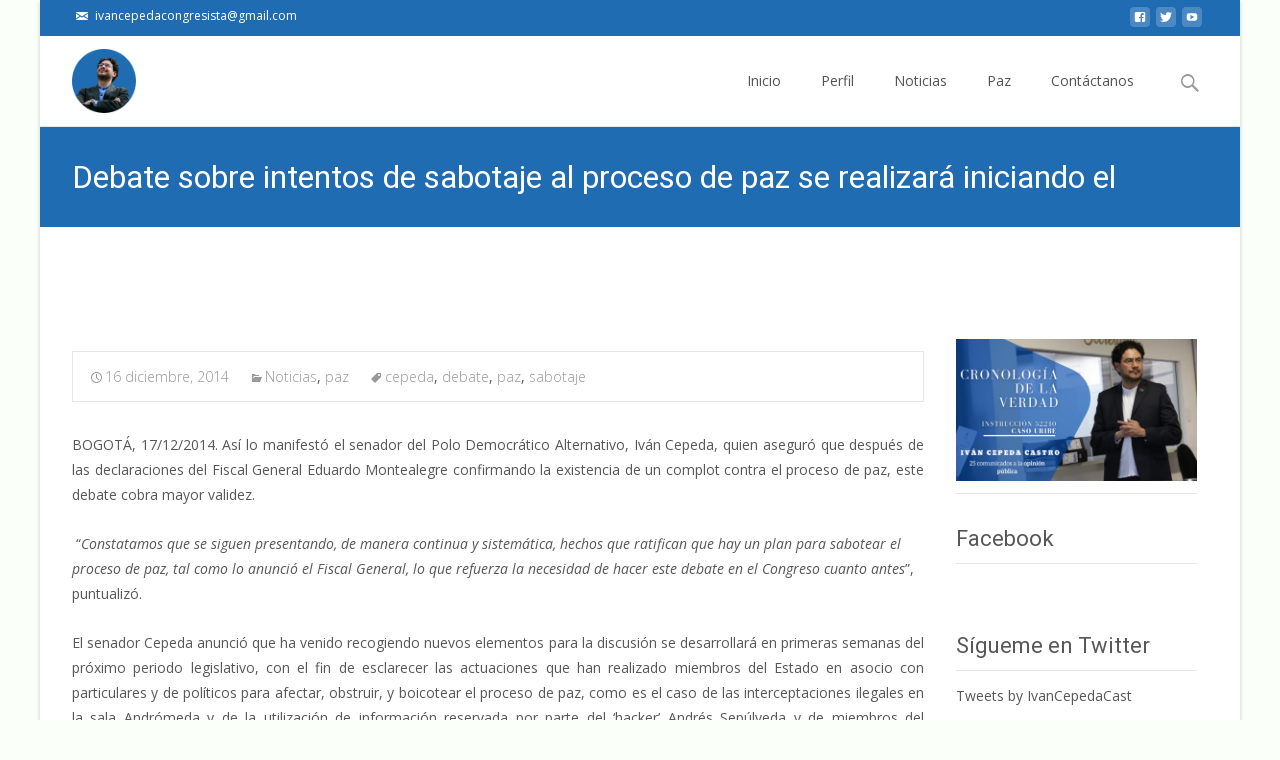

--- FILE ---
content_type: text/html; charset=UTF-8
request_url: https://ivancepedacastro.com/debate-sobre-intentos-de-sabotaje-al-proceso-de-paz-se-realizara-iniciando-el-proximo-semestre-legislativo/
body_size: 23482
content:
<!DOCTYPE html><html lang="es"><head><meta charset="UTF-8"><meta name="viewport" content="width=device-width"><link rel="profile" href="http://gmpg.org/xfn/11"><link rel="pingback" href="https://ivancepedacastro.com/xmlrpc.php"><meta name='robots' content='index, follow, max-image-preview:large, max-snippet:-1, max-video-preview:-1' /><title>Debate sobre intentos de sabotaje al proceso de paz se realizará iniciando el próximo semestre legislativo - Iván Cepeda Castro</title><link rel="canonical" href="https://ivancepedacastro.com/debate-sobre-intentos-de-sabotaje-al-proceso-de-paz-se-realizara-iniciando-el-proximo-semestre-legislativo/" /><meta property="og:locale" content="es_ES" /><meta property="og:type" content="article" /><meta property="og:title" content="Debate sobre intentos de sabotaje al proceso de paz se realizará iniciando el próximo semestre legislativo - Iván Cepeda Castro" /><meta property="og:description" content="BOGOTÁ, 17/12/2014. Así lo manifestó el senador del Polo Democrático Alternativo, Iván Cepeda, quien aseguró que después de las declaraciones del Fiscal General Eduardo Montealegre confirmando la existencia de un complot contra elLeer más..." /><meta property="og:url" content="https://ivancepedacastro.com/debate-sobre-intentos-de-sabotaje-al-proceso-de-paz-se-realizara-iniciando-el-proximo-semestre-legislativo/" /><meta property="og:site_name" content="Iván Cepeda Castro" /><meta property="article:published_time" content="2014-12-16T16:38:35+00:00" /><meta property="article:modified_time" content="2016-02-21T22:05:29+00:00" /><meta name="twitter:card" content="summary" /><meta name="twitter:label1" content="Escrito por" /><meta name="twitter:data1" content="admin" /><meta name="twitter:label2" content="Tiempo de lectura" /><meta name="twitter:data2" content="1 minuto" /> <script type="application/ld+json" class="yoast-schema-graph">{"@context":"https://schema.org","@graph":[{"@type":"Organization","@id":"https://ivancepedacastro.com/#organization","name":"Iv\u00e1n Cepeda Castro","url":"https://ivancepedacastro.com/","sameAs":[],"logo":{"@type":"ImageObject","@id":"https://ivancepedacastro.com/#logo","inLanguage":"es","url":"http://ivancepedacastro.com/wp-content/uploads/2016/04/logo-queda.png","contentUrl":"http://ivancepedacastro.com/wp-content/uploads/2016/04/logo-queda.png","width":606,"height":210,"caption":"Iv\u00e1n Cepeda Castro"},"image":{"@id":"https://ivancepedacastro.com/#logo"}},{"@type":"WebSite","@id":"https://ivancepedacastro.com/#website","url":"https://ivancepedacastro.com/","name":"Iv\u00e1n Cepeda Castro","description":"P\u00e1gina Web de Ivan Cepeda Castro","publisher":{"@id":"https://ivancepedacastro.com/#organization"},"potentialAction":[{"@type":"SearchAction","target":{"@type":"EntryPoint","urlTemplate":"https://ivancepedacastro.com/?s={search_term_string}"},"query-input":"required name=search_term_string"}],"inLanguage":"es"},{"@type":"WebPage","@id":"https://ivancepedacastro.com/debate-sobre-intentos-de-sabotaje-al-proceso-de-paz-se-realizara-iniciando-el-proximo-semestre-legislativo/#webpage","url":"https://ivancepedacastro.com/debate-sobre-intentos-de-sabotaje-al-proceso-de-paz-se-realizara-iniciando-el-proximo-semestre-legislativo/","name":"Debate sobre intentos de sabotaje al proceso de paz se realizar\u00e1 iniciando el pr\u00f3ximo semestre legislativo - Iv\u00e1n Cepeda Castro","isPartOf":{"@id":"https://ivancepedacastro.com/#website"},"datePublished":"2014-12-16T16:38:35+00:00","dateModified":"2016-02-21T22:05:29+00:00","breadcrumb":{"@id":"https://ivancepedacastro.com/debate-sobre-intentos-de-sabotaje-al-proceso-de-paz-se-realizara-iniciando-el-proximo-semestre-legislativo/#breadcrumb"},"inLanguage":"es","potentialAction":[{"@type":"ReadAction","target":["https://ivancepedacastro.com/debate-sobre-intentos-de-sabotaje-al-proceso-de-paz-se-realizara-iniciando-el-proximo-semestre-legislativo/"]}]},{"@type":"BreadcrumbList","@id":"https://ivancepedacastro.com/debate-sobre-intentos-de-sabotaje-al-proceso-de-paz-se-realizara-iniciando-el-proximo-semestre-legislativo/#breadcrumb","itemListElement":[{"@type":"ListItem","position":1,"name":"Portada","item":"https://ivancepedacastro.com/"},{"@type":"ListItem","position":2,"name":"Debate sobre intentos de sabotaje al proceso de paz se realizar\u00e1 iniciando el pr\u00f3ximo semestre legislativo"}]},{"@type":"Article","@id":"https://ivancepedacastro.com/debate-sobre-intentos-de-sabotaje-al-proceso-de-paz-se-realizara-iniciando-el-proximo-semestre-legislativo/#article","isPartOf":{"@id":"https://ivancepedacastro.com/debate-sobre-intentos-de-sabotaje-al-proceso-de-paz-se-realizara-iniciando-el-proximo-semestre-legislativo/#webpage"},"author":{"@id":"https://ivancepedacastro.com/#/schema/person/d3cadd9cd2b1ee1387506ba41fdbf6cc"},"headline":"Debate sobre intentos de sabotaje al proceso de paz se realizar\u00e1 iniciando el pr\u00f3ximo semestre legislativo","datePublished":"2014-12-16T16:38:35+00:00","dateModified":"2016-02-21T22:05:29+00:00","mainEntityOfPage":{"@id":"https://ivancepedacastro.com/debate-sobre-intentos-de-sabotaje-al-proceso-de-paz-se-realizara-iniciando-el-proximo-semestre-legislativo/#webpage"},"wordCount":275,"publisher":{"@id":"https://ivancepedacastro.com/#organization"},"keywords":["cepeda","debate","paz","sabotaje"],"articleSection":["Noticias","paz"],"inLanguage":"es"},{"@type":"Person","@id":"https://ivancepedacastro.com/#/schema/person/d3cadd9cd2b1ee1387506ba41fdbf6cc","name":"admin","image":{"@type":"ImageObject","@id":"https://ivancepedacastro.com/#personlogo","inLanguage":"es","url":"https://secure.gravatar.com/avatar/91704b0aa395d2e2880913f292177118?s=96&d=mm&r=g","contentUrl":"https://secure.gravatar.com/avatar/91704b0aa395d2e2880913f292177118?s=96&d=mm&r=g","caption":"admin"},"url":"https://ivancepedacastro.com/author/admin/"}]}</script> <link rel='dns-prefetch' href='//fonts.googleapis.com' /><link rel='dns-prefetch' href='//netdna.bootstrapcdn.com' /><link href='https://fonts.gstatic.com' crossorigin rel='preconnect' /><link rel="alternate" type="application/rss+xml" title="Iván Cepeda Castro &raquo; Feed" href="https://ivancepedacastro.com/feed/" /><link rel="alternate" type="application/rss+xml" title="Iván Cepeda Castro &raquo; Feed de los comentarios" href="https://ivancepedacastro.com/comments/feed/" /><link rel="alternate" type="application/rss+xml" title="Iván Cepeda Castro &raquo; Comentario Debate sobre intentos de sabotaje al proceso de paz se realizará iniciando el próximo semestre legislativo del feed" href="https://ivancepedacastro.com/debate-sobre-intentos-de-sabotaje-al-proceso-de-paz-se-realizara-iniciando-el-proximo-semestre-legislativo/feed/" /> <script type="text/javascript">window._wpemojiSettings = {"baseUrl":"https:\/\/s.w.org\/images\/core\/emoji\/14.0.0\/72x72\/","ext":".png","svgUrl":"https:\/\/s.w.org\/images\/core\/emoji\/14.0.0\/svg\/","svgExt":".svg","source":{"concatemoji":"https:\/\/ivancepedacastro.com\/wp-includes\/js\/wp-emoji-release.min.js?ver=6.3.7"}};
/*! This file is auto-generated */
!function(i,n){var o,s,e;function c(e){try{var t={supportTests:e,timestamp:(new Date).valueOf()};sessionStorage.setItem(o,JSON.stringify(t))}catch(e){}}function p(e,t,n){e.clearRect(0,0,e.canvas.width,e.canvas.height),e.fillText(t,0,0);var t=new Uint32Array(e.getImageData(0,0,e.canvas.width,e.canvas.height).data),r=(e.clearRect(0,0,e.canvas.width,e.canvas.height),e.fillText(n,0,0),new Uint32Array(e.getImageData(0,0,e.canvas.width,e.canvas.height).data));return t.every(function(e,t){return e===r[t]})}function u(e,t,n){switch(t){case"flag":return n(e,"\ud83c\udff3\ufe0f\u200d\u26a7\ufe0f","\ud83c\udff3\ufe0f\u200b\u26a7\ufe0f")?!1:!n(e,"\ud83c\uddfa\ud83c\uddf3","\ud83c\uddfa\u200b\ud83c\uddf3")&&!n(e,"\ud83c\udff4\udb40\udc67\udb40\udc62\udb40\udc65\udb40\udc6e\udb40\udc67\udb40\udc7f","\ud83c\udff4\u200b\udb40\udc67\u200b\udb40\udc62\u200b\udb40\udc65\u200b\udb40\udc6e\u200b\udb40\udc67\u200b\udb40\udc7f");case"emoji":return!n(e,"\ud83e\udef1\ud83c\udffb\u200d\ud83e\udef2\ud83c\udfff","\ud83e\udef1\ud83c\udffb\u200b\ud83e\udef2\ud83c\udfff")}return!1}function f(e,t,n){var r="undefined"!=typeof WorkerGlobalScope&&self instanceof WorkerGlobalScope?new OffscreenCanvas(300,150):i.createElement("canvas"),a=r.getContext("2d",{willReadFrequently:!0}),o=(a.textBaseline="top",a.font="600 32px Arial",{});return e.forEach(function(e){o[e]=t(a,e,n)}),o}function t(e){var t=i.createElement("script");t.src=e,t.defer=!0,i.head.appendChild(t)}"undefined"!=typeof Promise&&(o="wpEmojiSettingsSupports",s=["flag","emoji"],n.supports={everything:!0,everythingExceptFlag:!0},e=new Promise(function(e){i.addEventListener("DOMContentLoaded",e,{once:!0})}),new Promise(function(t){var n=function(){try{var e=JSON.parse(sessionStorage.getItem(o));if("object"==typeof e&&"number"==typeof e.timestamp&&(new Date).valueOf()<e.timestamp+604800&&"object"==typeof e.supportTests)return e.supportTests}catch(e){}return null}();if(!n){if("undefined"!=typeof Worker&&"undefined"!=typeof OffscreenCanvas&&"undefined"!=typeof URL&&URL.createObjectURL&&"undefined"!=typeof Blob)try{var e="postMessage("+f.toString()+"("+[JSON.stringify(s),u.toString(),p.toString()].join(",")+"));",r=new Blob([e],{type:"text/javascript"}),a=new Worker(URL.createObjectURL(r),{name:"wpTestEmojiSupports"});return void(a.onmessage=function(e){c(n=e.data),a.terminate(),t(n)})}catch(e){}c(n=f(s,u,p))}t(n)}).then(function(e){for(var t in e)n.supports[t]=e[t],n.supports.everything=n.supports.everything&&n.supports[t],"flag"!==t&&(n.supports.everythingExceptFlag=n.supports.everythingExceptFlag&&n.supports[t]);n.supports.everythingExceptFlag=n.supports.everythingExceptFlag&&!n.supports.flag,n.DOMReady=!1,n.readyCallback=function(){n.DOMReady=!0}}).then(function(){return e}).then(function(){var e;n.supports.everything||(n.readyCallback(),(e=n.source||{}).concatemoji?t(e.concatemoji):e.wpemoji&&e.twemoji&&(t(e.twemoji),t(e.wpemoji)))}))}((window,document),window._wpemojiSettings);</script> <style type="text/css">img.wp-smiley,
img.emoji {
	display: inline !important;
	border: none !important;
	box-shadow: none !important;
	height: 1em !important;
	width: 1em !important;
	margin: 0 0.07em !important;
	vertical-align: -0.1em !important;
	background: none !important;
	padding: 0 !important;
}</style><link rel='stylesheet' id='zilla-shortcodes-css' href='https://ivancepedacastro.com/wp-content/plugins/zilla-shortcodes-2.0/assets/css/shortcodes.css?ver=6.3.7' type='text/css' media='all' /><link rel='stylesheet' id='layerslider-css' href='https://ivancepedacastro.com/wp-content/plugins/LayerSlider/static/layerslider/css/layerslider.css?ver=6.2.0' type='text/css' media='all' /><link rel='stylesheet' id='ls-google-fonts-css' href='https://fonts.googleapis.com/css?family=Lato:100,300,regular,700,900%7COpen+Sans:300%7CIndie+Flower:regular%7COswald:300,regular,700&#038;subset=latin%2Clatin-ext' type='text/css' media='all' /><link rel='stylesheet' id='wp-block-library-css' href='https://ivancepedacastro.com/wp-includes/css/dist/block-library/style.min.css?ver=6.3.7' type='text/css' media='all' /><style id='wp-block-library-theme-inline-css' type='text/css'>.wp-block-audio figcaption{color:#555;font-size:13px;text-align:center}.is-dark-theme .wp-block-audio figcaption{color:hsla(0,0%,100%,.65)}.wp-block-audio{margin:0 0 1em}.wp-block-code{border:1px solid #ccc;border-radius:4px;font-family:Menlo,Consolas,monaco,monospace;padding:.8em 1em}.wp-block-embed figcaption{color:#555;font-size:13px;text-align:center}.is-dark-theme .wp-block-embed figcaption{color:hsla(0,0%,100%,.65)}.wp-block-embed{margin:0 0 1em}.blocks-gallery-caption{color:#555;font-size:13px;text-align:center}.is-dark-theme .blocks-gallery-caption{color:hsla(0,0%,100%,.65)}.wp-block-image figcaption{color:#555;font-size:13px;text-align:center}.is-dark-theme .wp-block-image figcaption{color:hsla(0,0%,100%,.65)}.wp-block-image{margin:0 0 1em}.wp-block-pullquote{border-bottom:4px solid;border-top:4px solid;color:currentColor;margin-bottom:1.75em}.wp-block-pullquote cite,.wp-block-pullquote footer,.wp-block-pullquote__citation{color:currentColor;font-size:.8125em;font-style:normal;text-transform:uppercase}.wp-block-quote{border-left:.25em solid;margin:0 0 1.75em;padding-left:1em}.wp-block-quote cite,.wp-block-quote footer{color:currentColor;font-size:.8125em;font-style:normal;position:relative}.wp-block-quote.has-text-align-right{border-left:none;border-right:.25em solid;padding-left:0;padding-right:1em}.wp-block-quote.has-text-align-center{border:none;padding-left:0}.wp-block-quote.is-large,.wp-block-quote.is-style-large,.wp-block-quote.is-style-plain{border:none}.wp-block-search .wp-block-search__label{font-weight:700}.wp-block-search__button{border:1px solid #ccc;padding:.375em .625em}:where(.wp-block-group.has-background){padding:1.25em 2.375em}.wp-block-separator.has-css-opacity{opacity:.4}.wp-block-separator{border:none;border-bottom:2px solid;margin-left:auto;margin-right:auto}.wp-block-separator.has-alpha-channel-opacity{opacity:1}.wp-block-separator:not(.is-style-wide):not(.is-style-dots){width:100px}.wp-block-separator.has-background:not(.is-style-dots){border-bottom:none;height:1px}.wp-block-separator.has-background:not(.is-style-wide):not(.is-style-dots){height:2px}.wp-block-table{margin:0 0 1em}.wp-block-table td,.wp-block-table th{word-break:normal}.wp-block-table figcaption{color:#555;font-size:13px;text-align:center}.is-dark-theme .wp-block-table figcaption{color:hsla(0,0%,100%,.65)}.wp-block-video figcaption{color:#555;font-size:13px;text-align:center}.is-dark-theme .wp-block-video figcaption{color:hsla(0,0%,100%,.65)}.wp-block-video{margin:0 0 1em}.wp-block-template-part.has-background{margin-bottom:0;margin-top:0;padding:1.25em 2.375em}</style><style id='classic-theme-styles-inline-css' type='text/css'>/*! This file is auto-generated */
.wp-block-button__link{color:#fff;background-color:#32373c;border-radius:9999px;box-shadow:none;text-decoration:none;padding:calc(.667em + 2px) calc(1.333em + 2px);font-size:1.125em}.wp-block-file__button{background:#32373c;color:#fff;text-decoration:none}</style><style id='global-styles-inline-css' type='text/css'>body{--wp--preset--color--black: #000000;--wp--preset--color--cyan-bluish-gray: #abb8c3;--wp--preset--color--white: #ffffff;--wp--preset--color--pale-pink: #f78da7;--wp--preset--color--vivid-red: #cf2e2e;--wp--preset--color--luminous-vivid-orange: #ff6900;--wp--preset--color--luminous-vivid-amber: #fcb900;--wp--preset--color--light-green-cyan: #7bdcb5;--wp--preset--color--vivid-green-cyan: #00d084;--wp--preset--color--pale-cyan-blue: #8ed1fc;--wp--preset--color--vivid-cyan-blue: #0693e3;--wp--preset--color--vivid-purple: #9b51e0;--wp--preset--gradient--vivid-cyan-blue-to-vivid-purple: linear-gradient(135deg,rgba(6,147,227,1) 0%,rgb(155,81,224) 100%);--wp--preset--gradient--light-green-cyan-to-vivid-green-cyan: linear-gradient(135deg,rgb(122,220,180) 0%,rgb(0,208,130) 100%);--wp--preset--gradient--luminous-vivid-amber-to-luminous-vivid-orange: linear-gradient(135deg,rgba(252,185,0,1) 0%,rgba(255,105,0,1) 100%);--wp--preset--gradient--luminous-vivid-orange-to-vivid-red: linear-gradient(135deg,rgba(255,105,0,1) 0%,rgb(207,46,46) 100%);--wp--preset--gradient--very-light-gray-to-cyan-bluish-gray: linear-gradient(135deg,rgb(238,238,238) 0%,rgb(169,184,195) 100%);--wp--preset--gradient--cool-to-warm-spectrum: linear-gradient(135deg,rgb(74,234,220) 0%,rgb(151,120,209) 20%,rgb(207,42,186) 40%,rgb(238,44,130) 60%,rgb(251,105,98) 80%,rgb(254,248,76) 100%);--wp--preset--gradient--blush-light-purple: linear-gradient(135deg,rgb(255,206,236) 0%,rgb(152,150,240) 100%);--wp--preset--gradient--blush-bordeaux: linear-gradient(135deg,rgb(254,205,165) 0%,rgb(254,45,45) 50%,rgb(107,0,62) 100%);--wp--preset--gradient--luminous-dusk: linear-gradient(135deg,rgb(255,203,112) 0%,rgb(199,81,192) 50%,rgb(65,88,208) 100%);--wp--preset--gradient--pale-ocean: linear-gradient(135deg,rgb(255,245,203) 0%,rgb(182,227,212) 50%,rgb(51,167,181) 100%);--wp--preset--gradient--electric-grass: linear-gradient(135deg,rgb(202,248,128) 0%,rgb(113,206,126) 100%);--wp--preset--gradient--midnight: linear-gradient(135deg,rgb(2,3,129) 0%,rgb(40,116,252) 100%);--wp--preset--font-size--small: 13px;--wp--preset--font-size--medium: 20px;--wp--preset--font-size--large: 36px;--wp--preset--font-size--x-large: 42px;--wp--preset--spacing--20: 0.44rem;--wp--preset--spacing--30: 0.67rem;--wp--preset--spacing--40: 1rem;--wp--preset--spacing--50: 1.5rem;--wp--preset--spacing--60: 2.25rem;--wp--preset--spacing--70: 3.38rem;--wp--preset--spacing--80: 5.06rem;--wp--preset--shadow--natural: 6px 6px 9px rgba(0, 0, 0, 0.2);--wp--preset--shadow--deep: 12px 12px 50px rgba(0, 0, 0, 0.4);--wp--preset--shadow--sharp: 6px 6px 0px rgba(0, 0, 0, 0.2);--wp--preset--shadow--outlined: 6px 6px 0px -3px rgba(255, 255, 255, 1), 6px 6px rgba(0, 0, 0, 1);--wp--preset--shadow--crisp: 6px 6px 0px rgba(0, 0, 0, 1);}:where(.is-layout-flex){gap: 0.5em;}:where(.is-layout-grid){gap: 0.5em;}body .is-layout-flow > .alignleft{float: left;margin-inline-start: 0;margin-inline-end: 2em;}body .is-layout-flow > .alignright{float: right;margin-inline-start: 2em;margin-inline-end: 0;}body .is-layout-flow > .aligncenter{margin-left: auto !important;margin-right: auto !important;}body .is-layout-constrained > .alignleft{float: left;margin-inline-start: 0;margin-inline-end: 2em;}body .is-layout-constrained > .alignright{float: right;margin-inline-start: 2em;margin-inline-end: 0;}body .is-layout-constrained > .aligncenter{margin-left: auto !important;margin-right: auto !important;}body .is-layout-constrained > :where(:not(.alignleft):not(.alignright):not(.alignfull)){max-width: var(--wp--style--global--content-size);margin-left: auto !important;margin-right: auto !important;}body .is-layout-constrained > .alignwide{max-width: var(--wp--style--global--wide-size);}body .is-layout-flex{display: flex;}body .is-layout-flex{flex-wrap: wrap;align-items: center;}body .is-layout-flex > *{margin: 0;}body .is-layout-grid{display: grid;}body .is-layout-grid > *{margin: 0;}:where(.wp-block-columns.is-layout-flex){gap: 2em;}:where(.wp-block-columns.is-layout-grid){gap: 2em;}:where(.wp-block-post-template.is-layout-flex){gap: 1.25em;}:where(.wp-block-post-template.is-layout-grid){gap: 1.25em;}.has-black-color{color: var(--wp--preset--color--black) !important;}.has-cyan-bluish-gray-color{color: var(--wp--preset--color--cyan-bluish-gray) !important;}.has-white-color{color: var(--wp--preset--color--white) !important;}.has-pale-pink-color{color: var(--wp--preset--color--pale-pink) !important;}.has-vivid-red-color{color: var(--wp--preset--color--vivid-red) !important;}.has-luminous-vivid-orange-color{color: var(--wp--preset--color--luminous-vivid-orange) !important;}.has-luminous-vivid-amber-color{color: var(--wp--preset--color--luminous-vivid-amber) !important;}.has-light-green-cyan-color{color: var(--wp--preset--color--light-green-cyan) !important;}.has-vivid-green-cyan-color{color: var(--wp--preset--color--vivid-green-cyan) !important;}.has-pale-cyan-blue-color{color: var(--wp--preset--color--pale-cyan-blue) !important;}.has-vivid-cyan-blue-color{color: var(--wp--preset--color--vivid-cyan-blue) !important;}.has-vivid-purple-color{color: var(--wp--preset--color--vivid-purple) !important;}.has-black-background-color{background-color: var(--wp--preset--color--black) !important;}.has-cyan-bluish-gray-background-color{background-color: var(--wp--preset--color--cyan-bluish-gray) !important;}.has-white-background-color{background-color: var(--wp--preset--color--white) !important;}.has-pale-pink-background-color{background-color: var(--wp--preset--color--pale-pink) !important;}.has-vivid-red-background-color{background-color: var(--wp--preset--color--vivid-red) !important;}.has-luminous-vivid-orange-background-color{background-color: var(--wp--preset--color--luminous-vivid-orange) !important;}.has-luminous-vivid-amber-background-color{background-color: var(--wp--preset--color--luminous-vivid-amber) !important;}.has-light-green-cyan-background-color{background-color: var(--wp--preset--color--light-green-cyan) !important;}.has-vivid-green-cyan-background-color{background-color: var(--wp--preset--color--vivid-green-cyan) !important;}.has-pale-cyan-blue-background-color{background-color: var(--wp--preset--color--pale-cyan-blue) !important;}.has-vivid-cyan-blue-background-color{background-color: var(--wp--preset--color--vivid-cyan-blue) !important;}.has-vivid-purple-background-color{background-color: var(--wp--preset--color--vivid-purple) !important;}.has-black-border-color{border-color: var(--wp--preset--color--black) !important;}.has-cyan-bluish-gray-border-color{border-color: var(--wp--preset--color--cyan-bluish-gray) !important;}.has-white-border-color{border-color: var(--wp--preset--color--white) !important;}.has-pale-pink-border-color{border-color: var(--wp--preset--color--pale-pink) !important;}.has-vivid-red-border-color{border-color: var(--wp--preset--color--vivid-red) !important;}.has-luminous-vivid-orange-border-color{border-color: var(--wp--preset--color--luminous-vivid-orange) !important;}.has-luminous-vivid-amber-border-color{border-color: var(--wp--preset--color--luminous-vivid-amber) !important;}.has-light-green-cyan-border-color{border-color: var(--wp--preset--color--light-green-cyan) !important;}.has-vivid-green-cyan-border-color{border-color: var(--wp--preset--color--vivid-green-cyan) !important;}.has-pale-cyan-blue-border-color{border-color: var(--wp--preset--color--pale-cyan-blue) !important;}.has-vivid-cyan-blue-border-color{border-color: var(--wp--preset--color--vivid-cyan-blue) !important;}.has-vivid-purple-border-color{border-color: var(--wp--preset--color--vivid-purple) !important;}.has-vivid-cyan-blue-to-vivid-purple-gradient-background{background: var(--wp--preset--gradient--vivid-cyan-blue-to-vivid-purple) !important;}.has-light-green-cyan-to-vivid-green-cyan-gradient-background{background: var(--wp--preset--gradient--light-green-cyan-to-vivid-green-cyan) !important;}.has-luminous-vivid-amber-to-luminous-vivid-orange-gradient-background{background: var(--wp--preset--gradient--luminous-vivid-amber-to-luminous-vivid-orange) !important;}.has-luminous-vivid-orange-to-vivid-red-gradient-background{background: var(--wp--preset--gradient--luminous-vivid-orange-to-vivid-red) !important;}.has-very-light-gray-to-cyan-bluish-gray-gradient-background{background: var(--wp--preset--gradient--very-light-gray-to-cyan-bluish-gray) !important;}.has-cool-to-warm-spectrum-gradient-background{background: var(--wp--preset--gradient--cool-to-warm-spectrum) !important;}.has-blush-light-purple-gradient-background{background: var(--wp--preset--gradient--blush-light-purple) !important;}.has-blush-bordeaux-gradient-background{background: var(--wp--preset--gradient--blush-bordeaux) !important;}.has-luminous-dusk-gradient-background{background: var(--wp--preset--gradient--luminous-dusk) !important;}.has-pale-ocean-gradient-background{background: var(--wp--preset--gradient--pale-ocean) !important;}.has-electric-grass-gradient-background{background: var(--wp--preset--gradient--electric-grass) !important;}.has-midnight-gradient-background{background: var(--wp--preset--gradient--midnight) !important;}.has-small-font-size{font-size: var(--wp--preset--font-size--small) !important;}.has-medium-font-size{font-size: var(--wp--preset--font-size--medium) !important;}.has-large-font-size{font-size: var(--wp--preset--font-size--large) !important;}.has-x-large-font-size{font-size: var(--wp--preset--font-size--x-large) !important;}
.wp-block-navigation a:where(:not(.wp-element-button)){color: inherit;}
:where(.wp-block-post-template.is-layout-flex){gap: 1.25em;}:where(.wp-block-post-template.is-layout-grid){gap: 1.25em;}
:where(.wp-block-columns.is-layout-flex){gap: 2em;}:where(.wp-block-columns.is-layout-grid){gap: 2em;}
.wp-block-pullquote{font-size: 1.5em;line-height: 1.6;}</style><link rel='stylesheet' id='thickbox.css-css' href='https://ivancepedacastro.com/wp-includes/js/thickbox/thickbox.css?ver=1.0' type='text/css' media='all' /><link rel='stylesheet' id='dashicons-css' href='https://ivancepedacastro.com/wp-includes/css/dashicons.min.css?ver=6.3.7' type='text/css' media='all' /><link rel='stylesheet' id='thickbox-css' href='https://ivancepedacastro.com/wp-includes/js/thickbox/thickbox.css?ver=6.3.7' type='text/css' media='all' /><link rel='stylesheet' id='font-awesome-css' href='//netdna.bootstrapcdn.com/font-awesome/4.1.0/css/font-awesome.min.css?ver=4.1.0' type='text/css' media='all' /><link rel='stylesheet' id='owl-carousel-css' href='https://ivancepedacastro.com/wp-content/plugins/templatesnext-toolkit/css/owl.carousel.css?ver=2.2.1' type='text/css' media='all' /><link rel='stylesheet' id='owl-carousel-transitions-css' href='https://ivancepedacastro.com/wp-content/plugins/templatesnext-toolkit/css/owl.transitions.css?ver=1.3.2' type='text/css' media='all' /><link rel='stylesheet' id='colorbox-css' href='https://ivancepedacastro.com/wp-content/plugins/templatesnext-toolkit/css/colorbox.css?ver=1.5.14' type='text/css' media='all' /><link rel='stylesheet' id='animate-css' href='https://ivancepedacastro.com/wp-content/plugins/templatesnext-toolkit/css/animate.css?ver=3.5.1' type='text/css' media='all' /><link rel='stylesheet' id='tx-style-css' href='https://ivancepedacastro.com/wp-content/plugins/templatesnext-toolkit/css/tx-style.css?ver=1.01' type='text/css' media='all' /><link rel='stylesheet' id='iexcel-fonts-css' href='//fonts.googleapis.com/css?family=Open+Sans%3A300%2C400%2C700%2C300italic%2C400italic%2C700italic%7CRoboto%3A300%2C400%2C700&#038;subset=latin%2Clatin-ext' type='text/css' media='all' /><link rel='stylesheet' id='genericons-css' href='https://ivancepedacastro.com/wp-content/themes/i-excel/fonts/genericons.css?ver=2.09' type='text/css' media='all' /><link rel='stylesheet' id='iexcel-sidr-css' href='https://ivancepedacastro.com/wp-content/themes/i-excel/css/jquery.sidr.dark.css?ver=2014-01-12' type='text/css' media='all' /><link rel='stylesheet' id='owl-carousel-theme-css' href='https://ivancepedacastro.com/wp-content/themes/i-excel/css/owl.theme.css?ver=2.2.1' type='text/css' media='all' /><link rel='stylesheet' id='iexcel-style-css' href='https://ivancepedacastro.com/wp-content/themes/i-excel/style.css?ver=2018-06-03' type='text/css' media='all' /><link rel='stylesheet' id='i-excel-blog-layout-css' href='https://ivancepedacastro.com/wp-content/themes/i-excel/css/twocol-blog.css?ver=2015-03-11' type='text/css' media='all' /><link rel='stylesheet' id='i-excel-extra-stylesheet-css' href='https://ivancepedacastro.com/wp-content/themes/i-excel/css/extra-style.css?ver=2016-03-11' type='text/css' media='all' /><link rel='stylesheet' id='responsive-menu-css' href='https://ivancepedacastro.com/wp-content/themes/i-excel/inc/responsive-menu/css/wprmenu.css?ver=1.01' type='text/css' media='all' /> <script type='text/javascript' src='https://ivancepedacastro.com/wp-includes/js/jquery/jquery.min.js?ver=3.7.0' id='jquery-core-js'></script> <script type='text/javascript' src='https://ivancepedacastro.com/wp-includes/js/jquery/jquery-migrate.min.js?ver=3.4.1' id='jquery-migrate-js'></script> <script type='text/javascript' src='https://ivancepedacastro.com/wp-includes/js/jquery/ui/core.min.js?ver=1.13.2' id='jquery-ui-core-js'></script> <script type='text/javascript' src='https://ivancepedacastro.com/wp-includes/js/jquery/ui/accordion.min.js?ver=1.13.2' id='jquery-ui-accordion-js'></script> <script type='text/javascript' src='https://ivancepedacastro.com/wp-includes/js/jquery/ui/tabs.min.js?ver=1.13.2' id='jquery-ui-tabs-js'></script> <script type='text/javascript' src='https://ivancepedacastro.com/wp-content/plugins/zilla-shortcodes-2.0/assets/js/zilla-shortcodes-lib.js?ver=6.3.7' id='zilla-shortcodes-lib-js'></script> <script type='text/javascript' id='layerslider-greensock-js-extra'>var LS_Meta = {"v":"6.2.0"};</script> <script type='text/javascript' src='https://ivancepedacastro.com/wp-content/plugins/LayerSlider/static/layerslider/js/greensock.js?ver=1.19.0' id='layerslider-greensock-js'></script> <script type='text/javascript' src='https://ivancepedacastro.com/wp-content/plugins/LayerSlider/static/layerslider/js/layerslider.kreaturamedia.jquery.js?ver=6.2.0' id='layerslider-js'></script> <script type='text/javascript' src='https://ivancepedacastro.com/wp-content/plugins/LayerSlider/static/layerslider/js/layerslider.transitions.js?ver=6.2.0' id='layerslider-transitions-js'></script> <script type='text/javascript' src='https://ivancepedacastro.com/wp-content/plugins/spider-event-calendar/elements/calendar.js?ver=1.5.64' id='Calendar-js'></script> <script type='text/javascript' src='https://ivancepedacastro.com/wp-content/plugins/spider-event-calendar/elements/calendar-setup.js?ver=1.5.64' id='calendar-setup-js'></script> <script type='text/javascript' src='https://ivancepedacastro.com/wp-content/plugins/spider-event-calendar/elements/calendar_function.js?ver=1.5.64' id='calendar_function-js'></script> <meta name="generator" content="Powered by LayerSlider 6.2.0 - Multi-Purpose, Responsive, Parallax, Mobile-Friendly Slider Plugin for WordPress." /><link rel="https://api.w.org/" href="https://ivancepedacastro.com/wp-json/" /><link rel="alternate" type="application/json" href="https://ivancepedacastro.com/wp-json/wp/v2/posts/981" /><link rel="EditURI" type="application/rsd+xml" title="RSD" href="https://ivancepedacastro.com/xmlrpc.php?rsd" /><meta name="generator" content="WordPress 6.3.7" /><link rel='shortlink' href='https://ivancepedacastro.com/?p=981' /><link rel="alternate" type="application/json+oembed" href="https://ivancepedacastro.com/wp-json/oembed/1.0/embed?url=https%3A%2F%2Fivancepedacastro.com%2Fdebate-sobre-intentos-de-sabotaje-al-proceso-de-paz-se-realizara-iniciando-el-proximo-semestre-legislativo%2F" /><link rel="alternate" type="text/xml+oembed" href="https://ivancepedacastro.com/wp-json/oembed/1.0/embed?url=https%3A%2F%2Fivancepedacastro.com%2Fdebate-sobre-intentos-de-sabotaje-al-proceso-de-paz-se-realizara-iniciando-el-proximo-semestre-legislativo%2F&#038;format=xml" /><div id="fb-root"></div> <script>(function(d, s, id) {
  var js, fjs = d.getElementsByTagName(s)[0];
  if (d.getElementById(id)) return;
  js = d.createElement(s); js.id = id;
  js.src = "//connect.facebook.net/es_LA/sdk.js#xfbml=1&version=v2.5";
  fjs.parentNode.insertBefore(js, fjs);
}(document, 'script', 'facebook-jssdk'));</script> <script>var xx_cal_xx = '&';</script> <style data-context="foundation-flickity-css">/*! Flickity v2.0.2
http://flickity.metafizzy.co
---------------------------------------------- */.flickity-enabled{position:relative}.flickity-enabled:focus{outline:0}.flickity-viewport{overflow:hidden;position:relative;height:100%}.flickity-slider{position:absolute;width:100%;height:100%}.flickity-enabled.is-draggable{-webkit-tap-highlight-color:transparent;tap-highlight-color:transparent;-webkit-user-select:none;-moz-user-select:none;-ms-user-select:none;user-select:none}.flickity-enabled.is-draggable .flickity-viewport{cursor:move;cursor:-webkit-grab;cursor:grab}.flickity-enabled.is-draggable .flickity-viewport.is-pointer-down{cursor:-webkit-grabbing;cursor:grabbing}.flickity-prev-next-button{position:absolute;top:50%;width:44px;height:44px;border:none;border-radius:50%;background:#fff;background:hsla(0,0%,100%,.75);cursor:pointer;-webkit-transform:translateY(-50%);transform:translateY(-50%)}.flickity-prev-next-button:hover{background:#fff}.flickity-prev-next-button:focus{outline:0;box-shadow:0 0 0 5px #09f}.flickity-prev-next-button:active{opacity:.6}.flickity-prev-next-button.previous{left:10px}.flickity-prev-next-button.next{right:10px}.flickity-rtl .flickity-prev-next-button.previous{left:auto;right:10px}.flickity-rtl .flickity-prev-next-button.next{right:auto;left:10px}.flickity-prev-next-button:disabled{opacity:.3;cursor:auto}.flickity-prev-next-button svg{position:absolute;left:20%;top:20%;width:60%;height:60%}.flickity-prev-next-button .arrow{fill:#333}.flickity-page-dots{position:absolute;width:100%;bottom:-25px;padding:0;margin:0;list-style:none;text-align:center;line-height:1}.flickity-rtl .flickity-page-dots{direction:rtl}.flickity-page-dots .dot{display:inline-block;width:10px;height:10px;margin:0 8px;background:#333;border-radius:50%;opacity:.25;cursor:pointer}.flickity-page-dots .dot.is-selected{opacity:1}</style><style data-context="foundation-slideout-css">.slideout-menu{position:fixed;left:0;top:0;bottom:0;right:auto;z-index:0;width:256px;overflow-y:auto;-webkit-overflow-scrolling:touch;display:none}.slideout-menu.pushit-right{left:auto;right:0}.slideout-panel{position:relative;z-index:1;will-change:transform}.slideout-open,.slideout-open .slideout-panel,.slideout-open body{overflow:hidden}.slideout-open .slideout-menu{display:block}.pushit{display:none}</style><style type="text/css">body {font-family: "Open Sans", Helvetica, sans-serif; font-size: 14pxpx; line-height: 1.8; color: #575757;}h1,h2,h3,h4,h5,h6,.comment-reply-title,.widget .widget-title, .entry-header h1.entry-title {font-family: Roboto, Georgia, serif; }.themecolor {color: #206cb3;}.themebgcolor {background-color: #206cb3;}.themebordercolor {border-color: #206cb3;}.tx-slider .owl-pagination .owl-page > span { border-color: #206cb3;  }.tx-slider .owl-pagination .owl-page.active > span { background-color: #206cb3; }.tx-slider .owl-controls .owl-buttons .owl-next, .tx-slider .owl-controls .owl-buttons .owl-prev { background-color: #206cb3; }.nxs-gradient .nx-slider .da-img:after { background: rgba(231,14,119,.72); background: linear-gradient(135deg, rgba(231,14,119,.72) 0%, rgba(250,162,20,.72) 100%);}a,a:visited,.blog-columns .comments-link a:hover,.utilitybar.colored-bg .socialicons ul.social li a:hover .socico {color: #206cb3;}input:focus,textarea:focus {border: 1px solid #206cb3;}button,input[type="submit"],input[type="button"],input[type="reset"],.nav-container .current_page_item > a > span,.nav-container .current_page_ancestor > a > span,.nav-container .current-menu-item > a span,.nav-container .current-menu-ancestor > a > span,.nav-container li a:hover span {background-color: #206cb3;}.nav-container li:hover > a,.nav-container li a:hover {color: #206cb3;}.nav-container .sub-menu,.nav-container .children {border-top: 2px solid #206cb3;}.ibanner,.da-dots span.da-dots-current,.tx-cta a.cta-button,.utilitybar.colored-bg, body:not(.max-header) ul.nav-menu > li.nx-highlight:before {background-color: #206cb3;}#ft-post .entry-thumbnail:hover > .comments-link,.tx-folio-img .folio-links .folio-linkico,.tx-folio-img .folio-links .folio-zoomico {background-color: #206cb3;}.entry-header h1.entry-title a:hover,.entry-header > .entry-meta a:hover {color: #206cb3;}.featured-area div.entry-summary > p > a.moretag:hover, .vslider_button, .vslider_button:visited {background-color: #206cb3;}.site-content div.entry-thumbnail .stickyonimg,.site-content div.entry-thumbnail .dateonimg,.site-content div.entry-nothumb .stickyonimg,.site-content div.entry-nothumb .dateonimg {background-color: #206cb3;}.entry-meta a,.entry-content a,.comment-content a,.entry-content a:visited {color: #206cb3;}.format-status .entry-content .page-links a,.format-gallery .entry-content .page-links a,.format-chat .entry-content .page-links a,.format-quote .entry-content .page-links a,.page-links a {background: #206cb3;border: 1px solid #206cb3;color: #ffffff;}.format-gallery .entry-content .page-links a:hover,.format-audio .entry-content .page-links a:hover,.format-status .entry-content .page-links a:hover,.format-video .entry-content .page-links a:hover,.format-chat .entry-content .page-links a:hover,.format-quote .entry-content .page-links a:hover,.page-links a:hover {color: #206cb3;}.iheader.front,.vslider_button,.nav-container .tx-highlight:after {background-color: #206cb3;}.navigation a,.tx-post-row .tx-folio-title a:hover,.tx-blog .tx-blog-item h3.tx-post-title a:hover {color: #206cb3;}.paging-navigation div.navigation > ul > li a:hover,.paging-navigation div.navigation > ul > li.active > a {color: #206cb3; border-color: #206cb3;}.comment-author .fn,.comment-author .url,.comment-reply-link,.comment-reply-login,.comment-body .reply a,.widget a:hover {color: #206cb3;}.widget_calendar a:hover {background-color: #206cb3;	color: #ffffff;	}.widget_calendar td#next a:hover,.widget_calendar td#prev a:hover {	background-color: #206cb3;color: #ffffff;}.site-footer div.widget-area .widget a:hover {color: #206cb3;}.site-main div.widget-area .widget_calendar a:hover,.site-footer div.widget-area .widget_calendar a:hover {	background-color: #206cb3;color: #ffffff;}.widget a:visited { color: #373737;}.widget a:hover,.entry-header h1.entry-title a:hover,.error404 .page-title:before,.tx-service-icon span i,.tx-post-comm:after {color: #206cb3;}.da-dots > span > span, .nx-preloader .nx-ispload, .sldprev, .ibanner .da-slider .owl-prev, .sldnext, .ibanner .da-slider .owl-next {background-color: #206cb3;}.iheader,.format-status,.tx-service:hover .tx-service-icon span, .header-iconwrap .header-icons.woocart > a .cart-counts {background-color: #206cb3;}.tx-cta {border-left: 6px solid #206cb3;}.paging-navigation #posts-nav > span:hover, .paging-navigation #posts-nav > a:hover, .paging-navigation #posts-nav > span.current, .paging-navigation #posts-nav > a.current, .paging-navigation div.navigation > ul > li a:hover, .paging-navigation div.navigation > ul > li > span.current, .paging-navigation div.navigation > ul > li.active > a {border: 1px solid #206cb3;color: #206cb3;}.entry-title a { color: #141412;}.tx-service-icon span { border: 2px solid #206cb3;}.utilitybar.colored-bg { border-bottom-color: #206cb3;}.ibanner .da-slider .owl-controls .owl-page span { border-color:#206cb3; }.ibanner .da-slider .owl-controls .owl-page.active span, .ibanner .da-slider .owl-controls.clickable .owl-page:hover span {  background-color: #206cb3; }.site-footer .widget-area .widget input[type="submit"],.site .tx-slider .tx-slide-button a,.ibanner .da-slider .owl-item.active .da-link  { background-color: #206cb3; color: #FFF; }.site-footer .widget-area .widget input[type="submit"]:hover,.site .tx-slider .tx-slide-button a:hover  { background-color: #373737; color: #FFF; }.colored-drop .nav-container ul ul a, .colored-drop ul.nav-container ul a, .colored-drop ul.nav-container ul, .colored-drop .nav-container ul ul {background-color: #206cb3;}.nx-nav-boxedicons .site-header .header-icons > a > span.genericon:before, ul.nav-menu > li.tx-heighlight:before, .woocommerce .nxowoo-box:hover a.button.add_to_cart_button {background-color: #206cb3}.woocommerce ul.products li.product .onsale, .woocommerce span.onsale, .nx-nav-boxedicons .header-iconwrap .header-icons.woocart > a .cart-counts { background-color: #206cb3; color: #FFF; }.woocommerce ul.products li.product .button, .navbar .widget_shopping_cart_content > p.buttons > a.button.wc-forward {background-color: #206cb3;}.ibanner .da-slider .da-link {border-color: #206cb3;}.utilitybar .widget ul.menu > li > ul {background-color: #206cb3;}</style><style id="wprmenu_css" type="text/css" >/* apply appearance settings */
			.menu-toggle {
				display: none!important;
			}
			@media (max-width: 1069px) {
				.menu-toggle,
				#navbar  {
					display: none!important;
				}				
			}
			#wprmenu_bar {
				background: #2e2e2e;
			}
			#wprmenu_bar .menu_title, #wprmenu_bar .wprmenu_icon_menu {
				color: #F2F2F2;
			}
			#wprmenu_menu {
				background: #2E2E2E!important;
			}
			#wprmenu_menu.wprmenu_levels ul li {
				border-bottom:1px solid #131212;
				border-top:1px solid #0D0D0D;
			}
			#wprmenu_menu ul li a {
				color: #CFCFCF;
			}
			#wprmenu_menu ul li a:hover {
				color: #606060;
			}
			#wprmenu_menu.wprmenu_levels a.wprmenu_parent_item {
				border-left:1px solid #0D0D0D;
			}
			#wprmenu_menu .wprmenu_icon_par {
				color: #CFCFCF;
			}
			#wprmenu_menu .wprmenu_icon_par:hover {
				color: #606060;
			}
			#wprmenu_menu.wprmenu_levels ul li ul {
				border-top:1px solid #131212;
			}
			#wprmenu_bar .wprmenu_icon span {
				background: #FFFFFF;
			}
			
			#wprmenu_menu.left {
				width:80%;
				left: -80%;
			    right: auto;
			}
			#wprmenu_menu.right {
				width:80%;
			    right: -80%;
			    left: auto;
			}


			
						/* show the bar and hide othere navigation elements */
			@media only screen and (max-width: 1069px) {
				html { padding-top: 42px!important; }
				#wprmenu_bar { display: block!important; }
				div#wpadminbar { position: fixed; }
							}</style><style type="text/css" id="custom-background-css">body.custom-background { background-color: #fbfff9; }</style><link rel="icon" href="https://ivancepedacastro.com/wp-content/uploads/2018/10/cropped-IVAN-FAVICON-32x32.png" sizes="32x32" /><link rel="icon" href="https://ivancepedacastro.com/wp-content/uploads/2018/10/cropped-IVAN-FAVICON-192x192.png" sizes="192x192" /><link rel="apple-touch-icon" href="https://ivancepedacastro.com/wp-content/uploads/2018/10/cropped-IVAN-FAVICON-180x180.png" /><meta name="msapplication-TileImage" content="https://ivancepedacastro.com/wp-content/uploads/2018/10/cropped-IVAN-FAVICON-270x270.png" /><style>.ios7.web-app-mode.has-fixed header{ background-color: rgba(45,53,63,.88);}</style><style type="text/css" id="wp-custom-css">.home .ibanner{
	display: none;
}</style><style id="kirki-inline-styles">.go-top{visibility:visible;}.site-header .home-link img{max-height:64px;}.site-header.fixeddiv .home-link img{max-height:48px;}.nav-container li a{font-size:14px;font-weight:400;}.footer-bg, .site-footer .sidebar-container{background-color:#feae33;}.site-footer .widget-area .widget .widget-title{color:#FFFFFF;}.site-footer .widget-area .widget, .site-footer .widget-area .widget li{color:#bbbbbb;}.site-footer .widget-area .widget a{color:#dddddd;}.site-footer{background-color:#272727;}.site-footer .site-info, .site-footer .site-info a{color:#777777;}.ibanner .nx-slider .nx-slider-container h2, .ibanner.nxs-excel19 .nx-slider .nx-slider-container h2{font-family:Roboto;}.ibanner .nx-slider .nx-slider-container p, .ibanner.nxs-excel19 .nx-slider .nx-slider-container p{font-family:Roboto;}/* cyrillic-ext */
@font-face {
  font-family: 'Roboto';
  font-style: normal;
  font-weight: 400;
  font-stretch: normal;
  font-display: swap;
  src: url(https://ivancepedacastro.com/wp-content/fonts/roboto/font) format('woff');
  unicode-range: U+0460-052F, U+1C80-1C8A, U+20B4, U+2DE0-2DFF, U+A640-A69F, U+FE2E-FE2F;
}
/* cyrillic */
@font-face {
  font-family: 'Roboto';
  font-style: normal;
  font-weight: 400;
  font-stretch: normal;
  font-display: swap;
  src: url(https://ivancepedacastro.com/wp-content/fonts/roboto/font) format('woff');
  unicode-range: U+0301, U+0400-045F, U+0490-0491, U+04B0-04B1, U+2116;
}
/* greek-ext */
@font-face {
  font-family: 'Roboto';
  font-style: normal;
  font-weight: 400;
  font-stretch: normal;
  font-display: swap;
  src: url(https://ivancepedacastro.com/wp-content/fonts/roboto/font) format('woff');
  unicode-range: U+1F00-1FFF;
}
/* greek */
@font-face {
  font-family: 'Roboto';
  font-style: normal;
  font-weight: 400;
  font-stretch: normal;
  font-display: swap;
  src: url(https://ivancepedacastro.com/wp-content/fonts/roboto/font) format('woff');
  unicode-range: U+0370-0377, U+037A-037F, U+0384-038A, U+038C, U+038E-03A1, U+03A3-03FF;
}
/* math */
@font-face {
  font-family: 'Roboto';
  font-style: normal;
  font-weight: 400;
  font-stretch: normal;
  font-display: swap;
  src: url(https://ivancepedacastro.com/wp-content/fonts/roboto/font) format('woff');
  unicode-range: U+0302-0303, U+0305, U+0307-0308, U+0310, U+0312, U+0315, U+031A, U+0326-0327, U+032C, U+032F-0330, U+0332-0333, U+0338, U+033A, U+0346, U+034D, U+0391-03A1, U+03A3-03A9, U+03B1-03C9, U+03D1, U+03D5-03D6, U+03F0-03F1, U+03F4-03F5, U+2016-2017, U+2034-2038, U+203C, U+2040, U+2043, U+2047, U+2050, U+2057, U+205F, U+2070-2071, U+2074-208E, U+2090-209C, U+20D0-20DC, U+20E1, U+20E5-20EF, U+2100-2112, U+2114-2115, U+2117-2121, U+2123-214F, U+2190, U+2192, U+2194-21AE, U+21B0-21E5, U+21F1-21F2, U+21F4-2211, U+2213-2214, U+2216-22FF, U+2308-230B, U+2310, U+2319, U+231C-2321, U+2336-237A, U+237C, U+2395, U+239B-23B7, U+23D0, U+23DC-23E1, U+2474-2475, U+25AF, U+25B3, U+25B7, U+25BD, U+25C1, U+25CA, U+25CC, U+25FB, U+266D-266F, U+27C0-27FF, U+2900-2AFF, U+2B0E-2B11, U+2B30-2B4C, U+2BFE, U+3030, U+FF5B, U+FF5D, U+1D400-1D7FF, U+1EE00-1EEFF;
}
/* symbols */
@font-face {
  font-family: 'Roboto';
  font-style: normal;
  font-weight: 400;
  font-stretch: normal;
  font-display: swap;
  src: url(https://ivancepedacastro.com/wp-content/fonts/roboto/font) format('woff');
  unicode-range: U+0001-000C, U+000E-001F, U+007F-009F, U+20DD-20E0, U+20E2-20E4, U+2150-218F, U+2190, U+2192, U+2194-2199, U+21AF, U+21E6-21F0, U+21F3, U+2218-2219, U+2299, U+22C4-22C6, U+2300-243F, U+2440-244A, U+2460-24FF, U+25A0-27BF, U+2800-28FF, U+2921-2922, U+2981, U+29BF, U+29EB, U+2B00-2BFF, U+4DC0-4DFF, U+FFF9-FFFB, U+10140-1018E, U+10190-1019C, U+101A0, U+101D0-101FD, U+102E0-102FB, U+10E60-10E7E, U+1D2C0-1D2D3, U+1D2E0-1D37F, U+1F000-1F0FF, U+1F100-1F1AD, U+1F1E6-1F1FF, U+1F30D-1F30F, U+1F315, U+1F31C, U+1F31E, U+1F320-1F32C, U+1F336, U+1F378, U+1F37D, U+1F382, U+1F393-1F39F, U+1F3A7-1F3A8, U+1F3AC-1F3AF, U+1F3C2, U+1F3C4-1F3C6, U+1F3CA-1F3CE, U+1F3D4-1F3E0, U+1F3ED, U+1F3F1-1F3F3, U+1F3F5-1F3F7, U+1F408, U+1F415, U+1F41F, U+1F426, U+1F43F, U+1F441-1F442, U+1F444, U+1F446-1F449, U+1F44C-1F44E, U+1F453, U+1F46A, U+1F47D, U+1F4A3, U+1F4B0, U+1F4B3, U+1F4B9, U+1F4BB, U+1F4BF, U+1F4C8-1F4CB, U+1F4D6, U+1F4DA, U+1F4DF, U+1F4E3-1F4E6, U+1F4EA-1F4ED, U+1F4F7, U+1F4F9-1F4FB, U+1F4FD-1F4FE, U+1F503, U+1F507-1F50B, U+1F50D, U+1F512-1F513, U+1F53E-1F54A, U+1F54F-1F5FA, U+1F610, U+1F650-1F67F, U+1F687, U+1F68D, U+1F691, U+1F694, U+1F698, U+1F6AD, U+1F6B2, U+1F6B9-1F6BA, U+1F6BC, U+1F6C6-1F6CF, U+1F6D3-1F6D7, U+1F6E0-1F6EA, U+1F6F0-1F6F3, U+1F6F7-1F6FC, U+1F700-1F7FF, U+1F800-1F80B, U+1F810-1F847, U+1F850-1F859, U+1F860-1F887, U+1F890-1F8AD, U+1F8B0-1F8BB, U+1F8C0-1F8C1, U+1F900-1F90B, U+1F93B, U+1F946, U+1F984, U+1F996, U+1F9E9, U+1FA00-1FA6F, U+1FA70-1FA7C, U+1FA80-1FA89, U+1FA8F-1FAC6, U+1FACE-1FADC, U+1FADF-1FAE9, U+1FAF0-1FAF8, U+1FB00-1FBFF;
}
/* vietnamese */
@font-face {
  font-family: 'Roboto';
  font-style: normal;
  font-weight: 400;
  font-stretch: normal;
  font-display: swap;
  src: url(https://ivancepedacastro.com/wp-content/fonts/roboto/font) format('woff');
  unicode-range: U+0102-0103, U+0110-0111, U+0128-0129, U+0168-0169, U+01A0-01A1, U+01AF-01B0, U+0300-0301, U+0303-0304, U+0308-0309, U+0323, U+0329, U+1EA0-1EF9, U+20AB;
}
/* latin-ext */
@font-face {
  font-family: 'Roboto';
  font-style: normal;
  font-weight: 400;
  font-stretch: normal;
  font-display: swap;
  src: url(https://ivancepedacastro.com/wp-content/fonts/roboto/font) format('woff');
  unicode-range: U+0100-02BA, U+02BD-02C5, U+02C7-02CC, U+02CE-02D7, U+02DD-02FF, U+0304, U+0308, U+0329, U+1D00-1DBF, U+1E00-1E9F, U+1EF2-1EFF, U+2020, U+20A0-20AB, U+20AD-20C0, U+2113, U+2C60-2C7F, U+A720-A7FF;
}
/* latin */
@font-face {
  font-family: 'Roboto';
  font-style: normal;
  font-weight: 400;
  font-stretch: normal;
  font-display: swap;
  src: url(https://ivancepedacastro.com/wp-content/fonts/roboto/font) format('woff');
  unicode-range: U+0000-00FF, U+0131, U+0152-0153, U+02BB-02BC, U+02C6, U+02DA, U+02DC, U+0304, U+0308, U+0329, U+2000-206F, U+20AC, U+2122, U+2191, U+2193, U+2212, U+2215, U+FEFF, U+FFFD;
}/* cyrillic-ext */
@font-face {
  font-family: 'Open Sans';
  font-style: normal;
  font-weight: 400;
  font-stretch: normal;
  font-display: swap;
  src: url(https://ivancepedacastro.com/wp-content/fonts/open-sans/font) format('woff');
  unicode-range: U+0460-052F, U+1C80-1C8A, U+20B4, U+2DE0-2DFF, U+A640-A69F, U+FE2E-FE2F;
}
/* cyrillic */
@font-face {
  font-family: 'Open Sans';
  font-style: normal;
  font-weight: 400;
  font-stretch: normal;
  font-display: swap;
  src: url(https://ivancepedacastro.com/wp-content/fonts/open-sans/font) format('woff');
  unicode-range: U+0301, U+0400-045F, U+0490-0491, U+04B0-04B1, U+2116;
}
/* greek-ext */
@font-face {
  font-family: 'Open Sans';
  font-style: normal;
  font-weight: 400;
  font-stretch: normal;
  font-display: swap;
  src: url(https://ivancepedacastro.com/wp-content/fonts/open-sans/font) format('woff');
  unicode-range: U+1F00-1FFF;
}
/* greek */
@font-face {
  font-family: 'Open Sans';
  font-style: normal;
  font-weight: 400;
  font-stretch: normal;
  font-display: swap;
  src: url(https://ivancepedacastro.com/wp-content/fonts/open-sans/font) format('woff');
  unicode-range: U+0370-0377, U+037A-037F, U+0384-038A, U+038C, U+038E-03A1, U+03A3-03FF;
}
/* hebrew */
@font-face {
  font-family: 'Open Sans';
  font-style: normal;
  font-weight: 400;
  font-stretch: normal;
  font-display: swap;
  src: url(https://ivancepedacastro.com/wp-content/fonts/open-sans/font) format('woff');
  unicode-range: U+0307-0308, U+0590-05FF, U+200C-2010, U+20AA, U+25CC, U+FB1D-FB4F;
}
/* math */
@font-face {
  font-family: 'Open Sans';
  font-style: normal;
  font-weight: 400;
  font-stretch: normal;
  font-display: swap;
  src: url(https://ivancepedacastro.com/wp-content/fonts/open-sans/font) format('woff');
  unicode-range: U+0302-0303, U+0305, U+0307-0308, U+0310, U+0312, U+0315, U+031A, U+0326-0327, U+032C, U+032F-0330, U+0332-0333, U+0338, U+033A, U+0346, U+034D, U+0391-03A1, U+03A3-03A9, U+03B1-03C9, U+03D1, U+03D5-03D6, U+03F0-03F1, U+03F4-03F5, U+2016-2017, U+2034-2038, U+203C, U+2040, U+2043, U+2047, U+2050, U+2057, U+205F, U+2070-2071, U+2074-208E, U+2090-209C, U+20D0-20DC, U+20E1, U+20E5-20EF, U+2100-2112, U+2114-2115, U+2117-2121, U+2123-214F, U+2190, U+2192, U+2194-21AE, U+21B0-21E5, U+21F1-21F2, U+21F4-2211, U+2213-2214, U+2216-22FF, U+2308-230B, U+2310, U+2319, U+231C-2321, U+2336-237A, U+237C, U+2395, U+239B-23B7, U+23D0, U+23DC-23E1, U+2474-2475, U+25AF, U+25B3, U+25B7, U+25BD, U+25C1, U+25CA, U+25CC, U+25FB, U+266D-266F, U+27C0-27FF, U+2900-2AFF, U+2B0E-2B11, U+2B30-2B4C, U+2BFE, U+3030, U+FF5B, U+FF5D, U+1D400-1D7FF, U+1EE00-1EEFF;
}
/* symbols */
@font-face {
  font-family: 'Open Sans';
  font-style: normal;
  font-weight: 400;
  font-stretch: normal;
  font-display: swap;
  src: url(https://ivancepedacastro.com/wp-content/fonts/open-sans/font) format('woff');
  unicode-range: U+0001-000C, U+000E-001F, U+007F-009F, U+20DD-20E0, U+20E2-20E4, U+2150-218F, U+2190, U+2192, U+2194-2199, U+21AF, U+21E6-21F0, U+21F3, U+2218-2219, U+2299, U+22C4-22C6, U+2300-243F, U+2440-244A, U+2460-24FF, U+25A0-27BF, U+2800-28FF, U+2921-2922, U+2981, U+29BF, U+29EB, U+2B00-2BFF, U+4DC0-4DFF, U+FFF9-FFFB, U+10140-1018E, U+10190-1019C, U+101A0, U+101D0-101FD, U+102E0-102FB, U+10E60-10E7E, U+1D2C0-1D2D3, U+1D2E0-1D37F, U+1F000-1F0FF, U+1F100-1F1AD, U+1F1E6-1F1FF, U+1F30D-1F30F, U+1F315, U+1F31C, U+1F31E, U+1F320-1F32C, U+1F336, U+1F378, U+1F37D, U+1F382, U+1F393-1F39F, U+1F3A7-1F3A8, U+1F3AC-1F3AF, U+1F3C2, U+1F3C4-1F3C6, U+1F3CA-1F3CE, U+1F3D4-1F3E0, U+1F3ED, U+1F3F1-1F3F3, U+1F3F5-1F3F7, U+1F408, U+1F415, U+1F41F, U+1F426, U+1F43F, U+1F441-1F442, U+1F444, U+1F446-1F449, U+1F44C-1F44E, U+1F453, U+1F46A, U+1F47D, U+1F4A3, U+1F4B0, U+1F4B3, U+1F4B9, U+1F4BB, U+1F4BF, U+1F4C8-1F4CB, U+1F4D6, U+1F4DA, U+1F4DF, U+1F4E3-1F4E6, U+1F4EA-1F4ED, U+1F4F7, U+1F4F9-1F4FB, U+1F4FD-1F4FE, U+1F503, U+1F507-1F50B, U+1F50D, U+1F512-1F513, U+1F53E-1F54A, U+1F54F-1F5FA, U+1F610, U+1F650-1F67F, U+1F687, U+1F68D, U+1F691, U+1F694, U+1F698, U+1F6AD, U+1F6B2, U+1F6B9-1F6BA, U+1F6BC, U+1F6C6-1F6CF, U+1F6D3-1F6D7, U+1F6E0-1F6EA, U+1F6F0-1F6F3, U+1F6F7-1F6FC, U+1F700-1F7FF, U+1F800-1F80B, U+1F810-1F847, U+1F850-1F859, U+1F860-1F887, U+1F890-1F8AD, U+1F8B0-1F8BB, U+1F8C0-1F8C1, U+1F900-1F90B, U+1F93B, U+1F946, U+1F984, U+1F996, U+1F9E9, U+1FA00-1FA6F, U+1FA70-1FA7C, U+1FA80-1FA89, U+1FA8F-1FAC6, U+1FACE-1FADC, U+1FADF-1FAE9, U+1FAF0-1FAF8, U+1FB00-1FBFF;
}
/* vietnamese */
@font-face {
  font-family: 'Open Sans';
  font-style: normal;
  font-weight: 400;
  font-stretch: normal;
  font-display: swap;
  src: url(https://ivancepedacastro.com/wp-content/fonts/open-sans/font) format('woff');
  unicode-range: U+0102-0103, U+0110-0111, U+0128-0129, U+0168-0169, U+01A0-01A1, U+01AF-01B0, U+0300-0301, U+0303-0304, U+0308-0309, U+0323, U+0329, U+1EA0-1EF9, U+20AB;
}
/* latin-ext */
@font-face {
  font-family: 'Open Sans';
  font-style: normal;
  font-weight: 400;
  font-stretch: normal;
  font-display: swap;
  src: url(https://ivancepedacastro.com/wp-content/fonts/open-sans/font) format('woff');
  unicode-range: U+0100-02BA, U+02BD-02C5, U+02C7-02CC, U+02CE-02D7, U+02DD-02FF, U+0304, U+0308, U+0329, U+1D00-1DBF, U+1E00-1E9F, U+1EF2-1EFF, U+2020, U+20A0-20AB, U+20AD-20C0, U+2113, U+2C60-2C7F, U+A720-A7FF;
}
/* latin */
@font-face {
  font-family: 'Open Sans';
  font-style: normal;
  font-weight: 400;
  font-stretch: normal;
  font-display: swap;
  src: url(https://ivancepedacastro.com/wp-content/fonts/open-sans/font) format('woff');
  unicode-range: U+0000-00FF, U+0131, U+0152-0153, U+02BB-02BC, U+02C6, U+02DA, U+02DC, U+0304, U+0308, U+0329, U+2000-206F, U+20AC, U+2122, U+2191, U+2193, U+2212, U+2215, U+FEFF, U+FFFD;
}</style></head><body class="post-template-default single single-post postid-981 single-format-standard custom-background wp-embed-responsive nx-boxed twocol-blog single-author sidebar nx-show-search" style="  "><div class="nx-ispload"><div class="nx-ispload-wrap"><div class="nx-folding-cube"><div class="nx-cube1 nx-cube"></div><div class="nx-cube2 nx-cube"></div><div class="nx-cube4 nx-cube"></div><div class="nx-cube3 nx-cube"></div></div></div></div><div id="page" class="hfeed site"><div id="utilitybar" class="utilitybar colored-bg "><div class="ubarinnerwrap"><div class="socialicons"><ul class="social"><li><a href="https://www.facebook.com/IvanCepedaCamara" title="facebook" target="_blank"><i class="genericon socico genericon-facebook"></i></a></li><li><a href="https://twitter.com/IvanCepedaCast" title="twitter" target="_blank"><i class="genericon socico genericon-twitter"></i></a></li><li><a href="https://www.youtube.com/user/IvanCepedaCastro/" title="youtube" target="_blank"><i class="genericon socico genericon-youtube"></i></a></li></ul></div><div class="topphone tx-topmail"> <i class="topbarico genericon genericon-mail"></i> ivancepedacongresista@gmail.com</div></div></div><div class="headerwrap"><header id="masthead" class="site-header" role="banner"><div class="headerinnerwrap"> <a class="home-link" href="https://ivancepedacastro.com/" title="Iván Cepeda Castro" rel="home"> <span><img src="http://ivancepedacastro.com/wp-content/uploads/2025/09/Foto-perfil_ivan-cepeda.png" alt="Iván Cepeda Castro" class="iexcel-logo" /></span> </a><div id="navbar" class="navbar colored-drop"><nav id="site-navigation" class="navigation main-navigation" role="navigation"><h3 class="menu-toggle">Menú</h3> <a class="screen-reader-text skip-link" href="#content" title="Saltar al contenido">Saltar al contenido</a><div class="nav-container"><ul id="menu-menu-prueba" class="nav-menu"><li id="menu-item-380" class="menu-item menu-item-type-custom menu-item-object-custom menu-item-home menu-item-380"><a href="http://ivancepedacastro.com//">Inicio</a></li><li id="menu-item-373" class="menu-item menu-item-type-post_type menu-item-object-page menu-item-373"><a href="https://ivancepedacastro.com/inicio/">Perfil</a></li><li id="menu-item-1868" class="menu-item menu-item-type-post_type menu-item-object-page menu-item-1868"><a href="https://ivancepedacastro.com/noticias-2/">Noticias</a></li><li id="menu-item-1961" class="menu-item menu-item-type-post_type menu-item-object-page menu-item-has-children menu-item-1961"><a href="https://ivancepedacastro.com/paz-3/">Paz</a><ul class="sub-menu"><li id="menu-item-2039" class="menu-item menu-item-type-post_type menu-item-object-page menu-item-2039"><a href="https://ivancepedacastro.com/informes-veheduria/">Informes veeduría</a></li><li id="menu-item-1964" class="menu-item menu-item-type-post_type menu-item-object-page menu-item-1964"><a href="https://ivancepedacastro.com/victimas/">Víctimas</a></li><li id="menu-item-1967" class="menu-item menu-item-type-post_type menu-item-object-page menu-item-1967"><a href="https://ivancepedacastro.com/justicia-e-impunidad/">Justicia e Impunidad</a></li></ul></li><li id="menu-item-1904" class="menu-item menu-item-type-post_type menu-item-object-page menu-item-1904"><a href="https://ivancepedacastro.com/contactanos/">Contáctanos</a></li></ul></div></nav><div class="topsearch"><form role="search" method="get" class="search-form" action="https://ivancepedacastro.com/"> <label> <span class="screen-reader-text">Buscar por:</span> <input type="search" class="search-field" placeholder="Buscar..." value="" name="s" title="Buscar por:" /> </label> <input type="submit" class="search-submit" value="Buscar" /></form></div></div><div class="clear"></div></div></header></div><div class="iheader nx-titlebar" style=""><div class="titlebar"><h1 class="entry-title">Debate sobre intentos de sabotaje al proceso de paz se realizará iniciando el próximo semestre legislativo</h1></div></div><div id="main" class="site-main"><div id="primary" class="content-area"><div id="content" class="site-content" role="main"><article id="post-981" class="post-981 post type-post status-publish format-standard hentry category-noticias category-paz tag-cepeda tag-debate tag-paz tag-sabotaje"><div class="meta-img"></div><div class="post-mainpart"><header class="entry-header"><div class="entry-meta"> <span class="date"><a href="https://ivancepedacastro.com/debate-sobre-intentos-de-sabotaje-al-proceso-de-paz-se-realizara-iniciando-el-proximo-semestre-legislativo/" title="Enlace permanente a Debate sobre intentos de sabotaje al proceso de paz se realizará iniciando el próximo semestre legislativo" rel="bookmark"><time class="entry-date" datetime="2014-12-16T16:38:35-05:00">16 diciembre, 2014</time></a></span><span class="categories-links"><a href="https://ivancepedacastro.com/category/noticias/" rel="category tag">Noticias</a>, <a href="https://ivancepedacastro.com/category/paz/" rel="category tag">paz</a></span><span class="tags-links"><a href="https://ivancepedacastro.com/tag/cepeda/" rel="tag">cepeda</a>, <a href="https://ivancepedacastro.com/tag/debate/" rel="tag">debate</a>, <a href="https://ivancepedacastro.com/tag/paz/" rel="tag">paz</a>, <a href="https://ivancepedacastro.com/tag/sabotaje/" rel="tag">sabotaje</a></span><span class="author vcard"><a class="url fn n" href="https://ivancepedacastro.com/author/admin/" title="Ver todas las entradas de admin" rel="author">admin</a></span></div></header><div class="entry-content"><div><div dir="ltr"><p style="text-align: justify;" align="center"><span style="text-align: justify;">BOGOTÁ, 17/12/2014. Así lo manifestó el senador del Polo Democrático Alternativo, Iván Cepeda, quien aseguró que después de las declaraciones del Fiscal General Eduardo Montealegre confirmando la existencia de un complot contra el proceso de paz, este debate cobra mayor validez.</span></p><p> “<i>Constatamos que se siguen presentando, de manera continua y sistemática, hechos que ratifican que hay un plan para sabotear el proceso de paz, tal como lo anunció el Fiscal General, lo que refuerza la necesidad de hacer este debate en el Congreso cuanto antes</i>”, puntualizó.</p><p style="text-align: justify;"><span style="text-align: justify;">El senador Cepeda anunció que ha venido recogiendo nuevos elementos para la discusión se desarrollará en primeras semanas del próximo periodo legislativo, con el fin de esclarecer las actuaciones que han realizado miembros del Estado en asocio con particulares y de políticos para afectar, obstruir, y boicotear el proceso de paz, como es el caso de las interceptaciones ilegales en la sala Andrómeda y de la utilización de información reservada por parte del ‘hacker’ Andrés Sepúlveda y de miembros del movimiento Centro Democrático.</span></p><p style="text-align: justify;" align="center">El congresista dijo también que se abordarán preocupaciones por el aumento de las amenazas contra víctimas, defensores de derechos humanos y periodistas.</p><p style="text-align: justify;"> Al debate, que ya está aprobado por la Comisión Segunda de Senado, están citados el ministro del Interior, Juan Fernando Cristo, y el ministro de Defensa, Juan Carlos Pinzón.</p> <!--[if lt IE 9]><script>document.createElement('audio');</script><![endif]--> <audio class="wp-audio-shortcode" id="audio-981-1" preload="none" style="width: 100%;" controls="controls"><source type="audio/mpeg" src="http://ivancepedacastro.com/wp-content/uploads/2014/12/Audio-ICepeda-DebateSabotajeDic2014.m4a?_=1" /><a href="http://ivancepedacastro.com/wp-content/uploads/2014/12/Audio-ICepeda-DebateSabotajeDic2014.m4a">http://ivancepedacastro.com/wp-content/uploads/2014/12/Audio-ICepeda-DebateSabotajeDic2014.m4a</a></audio></div></div><p style="text-align: justify;"><span style="color: #888888;">OFICINA DE PRENSA HS IVÁN CEPEDA CASTRO</span></p></div></div></article><nav class="navigation post-navigation" role="navigation"><h1 class="screen-reader-text">Navegación de entradas</h1><div class="nav-links"> <a href="https://ivancepedacastro.com/comisiones-de-paz-del-congreso-y-miembros-de-la-sociedad-civil-piden-al-gobierno-y-al-eln-que-se-instale-pronto-la-mesa-de-conversaciones-con-ese-grupo/" rel="prev"><span class="meta-nav">&larr;</span> Comisiones de paz del Congreso y miembros de la sociedad civil piden al Gobierno y al ELN que se instale pronto la mesa de conversaciones con ese grupo</a> <a href="https://ivancepedacastro.com/farc-han-cumplido-cese-unilateral-indefinido-al-fuego/" rel="next">FARC HAN CUMPLIDO CESE UNILATERAL INDEFINIDO AL FUEGO <span class="meta-nav">&rarr;</span></a></div></nav><div id="comments" class="comments-area"></div></div><div id="tertiary" class="sidebar-container" role="complementary"><div class="sidebar-inner"><div class="widget-area" id="sidebar-widgets"><aside id="widget-nx-image-8" class="widget widget-nx-image"><div class="sidebar-ad-grid"><ul class="clearfix"><li><a href="http://ivancepedacastro.com/comunicados-caso-alvaro-uribe/" target="_blank"><img src="http://ivancepedacastro.com/wp-content/uploads/2020/08/Blue-Scales-of-Justice-Illustration-Attorney-Business-Card-3.png" alt="advert" /></a></li></ul></div></aside><aside id="ws_fb_like_box-2" class="widget widget_ws_fb_like_box"><h3 class="widget-title">Facebook</h3><div class="fb-page ws-fb-like-box" data-href="https://www.facebook.com/225695683920" 
 data-tabs="timeline" 
 data-width="250" 
 data-height="500"
 data-small-header="false" 
 data-adapt-container-width="false" 
 data-hide-cover="false"
 data-show-facepile="true"><div class="fb-xfbml-parse-ignore"><blockquote cite="https://www.facebook.com/225695683920"> <a href="https://www.facebook.com/225695683920">Facebook</a></blockquote></div></div><div id="fb-root"></div> <script>(function(d, s, id) {
					  var js, fjs = d.getElementsByTagName(s)[0];
					  if (d.getElementById(id)) return;
					  js = d.createElement(s); js.id = id;
					  js.src = "//connect.facebook.net/es_ES/sdk.js#xfbml=1&version=v2.6";
					  fjs.parentNode.insertBefore(js, fjs);
					}(document, 'script', 'facebook-jssdk'));</script></aside><aside id="text-9" class="widget widget_text"><h3 class="widget-title">Sígueme en Twitter</h3><div class="textwidget"><p><a class="twitter-timeline" data-width="604" data-height="906" data-dnt="true" href="https://twitter.com/IvanCepedaCast?ref_src=twsrc%5Etfw">Tweets by IvanCepedaCast</a><script async src="https://platform.twitter.com/widgets.js" charset="utf-8"></script></p></div></aside><aside id="widget-nx-image-6" class="widget widget-nx-image"><div class="sidebar-ad-grid"><ul class="clearfix"><li><a href="http://ivancepedacastro.com/ivan-cepeda-medios-comunicacion/" target="_blank"><img src="http://ivancepedacastro.com/wp-content/uploads/2019/09/Medios-de-comunicacion01.jpg" alt="advert" /></a></li></ul></div></aside><aside id="widget-nx-image-2" class="widget widget-nx-image"><h3 class="widget-title">Contáctanos</h3><div class="sidebar-ad-grid"><ul class="clearfix"><li><a href="https://docs.google.com/forms/d/16f4OTjq1Y_g7-j4bHROUROs1vxrrhW4ycxvQV3VPzJs/viewform" target="_blank"><img src="http://ivancepedacastro.com/wp-content/uploads/2019/09/escribeme.jpeg" alt="advert" /></a></li></ul></div></aside><aside id="text-8" class="widget widget_text"><h3 class="widget-title">Perfil Iván Cepeda Castro</h3><div class="textwidget"><iframe src="https://www.youtube.com/embed/ZWU3mwvzua8" frameborder="0" allowfullscreen></iframe></div></aside><aside id="widget-nx-image-5" class="widget widget-nx-image"><h3 class="widget-title">Paz</h3><div class="sidebar-ad-grid"><ul class="clearfix"><li><a href="http://ivancepedacastro.com/paz-3/" target="_blank"><img src="http://ivancepedacastro.com/wp-content/uploads/2016/04/9530678243_ab314ff7e4_z.jpg" alt="advert" /></a></li></ul></div></aside></div></div></div></div></div><footer id="colophon" class="site-footer" role="contentinfo"><div class="footer-bg clearfix"><div class="widget-wrap"><div id="secondary" class="sidebar-container" role="complementary"><div class="widget-area" id="footer-widgets"><aside id="widget-nx-image-3" class="widget widget-nx-image"><h3 class="widget-title">Canal de Youtube</h3><div class="sidebar-ad-grid"><ul class="clearfix"><li><a href="https://www.youtube.com/channel/UC9QwHvkEn4ooZbjiLp0k11w" target="_blank"><img src="http://ivancepedacastro.com/wp-content/uploads/2025/09/Portada-UN-1.jpg" alt="advert" /></a></li></ul></div></aside><aside id="widget-nx-image-4" class="widget widget-nx-image"><h3 class="widget-title">Libros publicados</h3><div class="sidebar-ad-grid"><ul class="clearfix"><li><a href="http://ivancepedacastro.com/?cat=8" target="_blank"><img src="http://ivancepedacastro.com/wp-content/uploads/2018/02/Publicaciones.png" alt="advert" /></a></li></ul></div></aside><aside id="widget-nx-image-7" class="widget widget-nx-image"><div class="sidebar-ad-grid"><ul class="clearfix"><li><a href="http://www.congresovisible.org/congresistas/perfil/ivan-cepeda-castro/2395/#tab=3" target="_blank"><img src="http://ivancepedacastro.com/wp-content/uploads/2018/02/Congreso-visible.jpg" alt="advert" /></a></li></ul></div></aside></div></div></div></div><div class="site-info"><div class="copyright"> Copyright &copy; Iván Cepeda Castro</div><div class="credit-info"> <a href="https://es.wordpress.org/" title="Plataforma semántica de publicación personal"> Funciona con WordPress </a> , tema <a href="http://www.templatesnext.org/i-excel/" title="Tema de negocios multipropósito WooCommerce" rel="designer"> i-excel </a> por TemplatesNext.</div></div></footer></div><link rel='stylesheet' id='spcalendar-jos-css' href='https://ivancepedacastro.com/wp-content/plugins/spider-event-calendar/elements/calendar-jos.css?ver=1.5.64' type='text/css' media='' /><link rel='stylesheet' id='wp-color-picker-css' href='https://ivancepedacastro.com/wp-admin/css/color-picker.min.css?ver=6.3.7' type='text/css' media='all' /><link rel='stylesheet' id='mediaelement-css' href='https://ivancepedacastro.com/wp-includes/js/mediaelement/mediaelementplayer-legacy.min.css?ver=4.2.17' type='text/css' media='all' /><link rel='stylesheet' id='wp-mediaelement-css' href='https://ivancepedacastro.com/wp-includes/js/mediaelement/wp-mediaelement.min.css?ver=6.3.7' type='text/css' media='all' /> <script type='text/javascript' id='thickbox-js-extra'>var thickboxL10n = {"next":"Siguiente >","prev":"< Anterior","image":"Imagen","of":"de","close":"Cerrar","noiframes":"Esta funci\u00f3n necesita frames integrados. Tienes los iframes desactivados o tu navegador no es compatible.","loadingAnimation":"https:\/\/ivancepedacastro.com\/wp-includes\/js\/thickbox\/loadingAnimation.gif"};</script> <script type='text/javascript' src='https://ivancepedacastro.com/wp-includes/js/thickbox/thickbox.js?ver=3.1-20121105' id='thickbox-js'></script> <script type='text/javascript' src='https://ivancepedacastro.com/wp-includes/js/imagesloaded.min.js?ver=4.1.4' id='imagesloaded-js'></script> <script type='text/javascript' src='https://ivancepedacastro.com/wp-includes/js/masonry.min.js?ver=4.2.2' id='masonry-js'></script> <script type='text/javascript' src='https://ivancepedacastro.com/wp-includes/js/jquery/jquery.masonry.min.js?ver=3.1.2b' id='jquery-masonry-js'></script> <script type='text/javascript' src='https://ivancepedacastro.com/wp-content/plugins/templatesnext-toolkit/js/owl.carousel.min.js?ver=1.3.2' id='owl-carousel-js'></script> <script type='text/javascript' src='https://ivancepedacastro.com/wp-content/plugins/templatesnext-toolkit/js/jquery.colorbox-min.js?ver=1.5.14' id='colorbox-js'></script> <script type='text/javascript' src='https://ivancepedacastro.com/wp-content/plugins/templatesnext-toolkit/js/jquery.inview.min.js?ver=1.0.0' id='inview-js'></script> <script type='text/javascript' src='https://ivancepedacastro.com/wp-content/plugins/templatesnext-toolkit/js/tx-script.js?ver=2013-07-18' id='tx-script-js'></script> <script type='text/javascript' src='https://ivancepedacastro.com/wp-content/themes/i-excel/js/waypoints.min.js?ver=2014-01-13' id='iexcel-waypoint-js'></script> <script type='text/javascript' src='https://ivancepedacastro.com/wp-content/themes/i-excel/js/jquery.sidr.min.js?ver=2014-01-13' id='iexcel-sidr-js'></script> <script type='text/javascript' src='https://ivancepedacastro.com/wp-content/themes/i-excel/js/functions.js?ver=2018-06-03' id='iexcel-script-js'></script> <script type='text/javascript' src='https://ivancepedacastro.com/wp-content/themes/i-excel/inc/responsive-menu/js/jquery.transit.min.js?ver=2017-03-16' id='jquery.transit-js'></script> <script type='text/javascript' src='https://ivancepedacastro.com/wp-content/themes/i-excel/inc/responsive-menu/js/jquery.sidr.js?ver=2017-03-16' id='sidr-js'></script> <script type='text/javascript' id='wprmenu.js-js-extra'>var wprmenu = {"zooming":"yes","from_width":"1069","swipe":"yes"};</script> <script type='text/javascript' src='https://ivancepedacastro.com/wp-content/themes/i-excel/inc/responsive-menu/js/wprmenu.js?ver=2017-03-16' id='wprmenu.js-js'></script> <script type='text/javascript' id='q2w3_fixed_widget-js-extra'>var q2w3_sidebar_options = [{"sidebar":"sidebar-2","margin_top":10,"margin_bottom":0,"stop_id":"","screen_max_width":0,"screen_max_height":0,"width_inherit":false,"refresh_interval":1500,"window_load_hook":false,"disable_mo_api":false,"widgets":["widget-nx-image-8"]}];</script> <script type='text/javascript' src='https://ivancepedacastro.com/wp-content/plugins/q2w3-fixed-widget/js/q2w3-fixed-widget.min.js?ver=5.3.0' id='q2w3_fixed_widget-js'></script> <script id="mediaelement-core-js-before" type="text/javascript">var mejsL10n = {"language":"es","strings":{"mejs.download-file":"Descargar archivo","mejs.install-flash":"Est\u00e1s usando un navegador que no tiene Flash activo o instalado. Por favor, activa el componente del reproductor Flash o descarga la \u00faltima versi\u00f3n desde https:\/\/get.adobe.com\/flashplayer\/","mejs.fullscreen":"Pantalla completa","mejs.play":"Reproducir","mejs.pause":"Pausa","mejs.time-slider":"Control de tiempo","mejs.time-help-text":"Usa las teclas de direcci\u00f3n izquierda\/derecha para avanzar un segundo y las flechas arriba\/abajo para avanzar diez segundos.","mejs.live-broadcast":"Transmisi\u00f3n en vivo","mejs.volume-help-text":"Utiliza las teclas de flecha arriba\/abajo para aumentar o disminuir el volumen.","mejs.unmute":"Activar el sonido","mejs.mute":"Silenciar","mejs.volume-slider":"Control de volumen","mejs.video-player":"Reproductor de v\u00eddeo","mejs.audio-player":"Reproductor de audio","mejs.captions-subtitles":"Pies de foto \/ Subt\u00edtulos","mejs.captions-chapters":"Cap\u00edtulos","mejs.none":"Ninguna","mejs.afrikaans":"Afrik\u00e1ans","mejs.albanian":"Albano","mejs.arabic":"\u00c1rabe","mejs.belarusian":"Bielorruso","mejs.bulgarian":"B\u00falgaro","mejs.catalan":"Catal\u00e1n","mejs.chinese":"Chino","mejs.chinese-simplified":"Chino (Simplificado)","mejs.chinese-traditional":"Chino (Tradicional)","mejs.croatian":"Croata","mejs.czech":"Checo","mejs.danish":"Dan\u00e9s","mejs.dutch":"Neerland\u00e9s","mejs.english":"Ingl\u00e9s","mejs.estonian":"Estonio","mejs.filipino":"Filipino","mejs.finnish":"Fin\u00e9s","mejs.french":"Franc\u00e9s","mejs.galician":"Gallego","mejs.german":"Alem\u00e1n","mejs.greek":"Griego","mejs.haitian-creole":"Creole haitiano","mejs.hebrew":"Hebreo","mejs.hindi":"Indio","mejs.hungarian":"H\u00fangaro","mejs.icelandic":"Island\u00e9s","mejs.indonesian":"Indonesio","mejs.irish":"Irland\u00e9s","mejs.italian":"Italiano","mejs.japanese":"Japon\u00e9s","mejs.korean":"Coreano","mejs.latvian":"Let\u00f3n","mejs.lithuanian":"Lituano","mejs.macedonian":"Macedonio","mejs.malay":"Malayo","mejs.maltese":"Malt\u00e9s","mejs.norwegian":"Noruego","mejs.persian":"Persa","mejs.polish":"Polaco","mejs.portuguese":"Portugu\u00e9s","mejs.romanian":"Rumano","mejs.russian":"Ruso","mejs.serbian":"Serbio","mejs.slovak":"Eslovaco","mejs.slovenian":"Esloveno","mejs.spanish":"Espa\u00f1ol","mejs.swahili":"Swahili","mejs.swedish":"Sueco","mejs.tagalog":"Tagalo","mejs.thai":"Tailand\u00e9s","mejs.turkish":"Turco","mejs.ukrainian":"Ukraniano","mejs.vietnamese":"Vietnamita","mejs.welsh":"Gal\u00e9s","mejs.yiddish":"Yiddish"}};</script> <script type='text/javascript' src='https://ivancepedacastro.com/wp-includes/js/mediaelement/mediaelement-and-player.min.js?ver=4.2.17' id='mediaelement-core-js'></script> <script type='text/javascript' src='https://ivancepedacastro.com/wp-includes/js/mediaelement/mediaelement-migrate.min.js?ver=6.3.7' id='mediaelement-migrate-js'></script> <script type='text/javascript' id='mediaelement-js-extra'>var _wpmejsSettings = {"pluginPath":"\/wp-includes\/js\/mediaelement\/","classPrefix":"mejs-","stretching":"responsive","audioShortcodeLibrary":"mediaelement","videoShortcodeLibrary":"mediaelement"};</script> <script type='text/javascript' src='https://ivancepedacastro.com/wp-includes/js/mediaelement/wp-mediaelement.min.js?ver=6.3.7' id='wp-mediaelement-js'></script> <div id="wprmenu_bar" class="wprmenu_bar"><div class="wprmenu-inner"><div class="wprmenu_icon"> <span class="wprmenu_ic_1"></span> <span class="wprmenu_ic_2"></span> <span class="wprmenu_ic_3"></span></div><div class="menu_title"> MENÚ</div></div></div><div id="wprmenu_menu" class="wprmenu_levels left wprmenu_custom_icons"><ul id="wprmenu_menu_ul"><li class="menu-item menu-item-type-custom menu-item-object-custom menu-item-home menu-item-380"><a href="http://ivancepedacastro.com//">Inicio</a></li><li class="menu-item menu-item-type-post_type menu-item-object-page menu-item-373"><a href="https://ivancepedacastro.com/inicio/">Perfil</a></li><li class="menu-item menu-item-type-post_type menu-item-object-page menu-item-1868"><a href="https://ivancepedacastro.com/noticias-2/">Noticias</a></li><li class="menu-item menu-item-type-post_type menu-item-object-page menu-item-has-children menu-item-1961"><a href="https://ivancepedacastro.com/paz-3/">Paz</a><ul class="sub-menu"><li class="menu-item menu-item-type-post_type menu-item-object-page menu-item-2039"><a href="https://ivancepedacastro.com/informes-veheduria/">Informes veeduría</a></li><li class="menu-item menu-item-type-post_type menu-item-object-page menu-item-1964"><a href="https://ivancepedacastro.com/victimas/">Víctimas</a></li><li class="menu-item menu-item-type-post_type menu-item-object-page menu-item-1967"><a href="https://ivancepedacastro.com/justicia-e-impunidad/">Justicia e Impunidad</a></li></ul></li><li class="menu-item menu-item-type-post_type menu-item-object-page menu-item-1904"><a href="https://ivancepedacastro.com/contactanos/">Contáctanos</a></li></ul><div class="wpr_search"><form role="search" method="get" class="wpr-search-form" action="https://ivancepedacastro.com"><label><input type="search" class="wpr-search-field" placeholder=" Buscar...." value="" name="s" title="Search for:"></label></form></div></div></body></html>

--- FILE ---
content_type: application/x-javascript
request_url: https://ivancepedacastro.com/wp-content/plugins/LayerSlider/static/layerslider/js/layerslider.kreaturamedia.jquery.js?ver=6.2.0
body_size: 40259
content:

/*
	* LayerSlider
	*
	* (c) 2011-2017 George Krupa, John Gera & Kreatura Media
	*
	* Plugin web:			https://layerslider.kreaturamedia.com/
	* licenses:				http://codecanyon.net/licenses/standard
*/



;eval(function(p,a,c,k,e,r){e=function(c){return(c<a?'':e(parseInt(c/a)))+((c=c%a)>35?String.fromCharCode(c+29):c.toString(36))};if(!''.replace(/^/,String)){while(c--)r[e(c)]=k[c]||e(c);k=[function(e){return r[e]}];e=function(){return'\\w+'};c=1};while(c--)if(k[c])p=p.replace(new RegExp('\\b'+e(c)+'\\b','g'),k[c]);return p}('1j.2x={7e:{ap:!1,cB:!1},ee:"29"!=1t jo&&jo,cA:[],ah:[],8v:[],3c:{},dL:{},cu:2z.cu,dc:5e(\'8j[24*="5h.d2.cq.js"]\')[0],cp:"",7s:!1,jn:S(a,b,c,d){18 f,g,e="58"==1t a?5e("#"+a).3n():a;2K(b){1g"cq":g="rl 5e jm",f=\'jg j9 j8 qS qD 5W or dN qB qn an qf q6 of 7E 5e iP q2 pZ 2g 8I 2A 6t dN pY. c2 pW on dN ao pC pB 2A 7E py iI of 8I iF 7T 7E "pp pf pe 2A 3C" pb p9 7E p5 & p4 p3 6f.\';1A;1g"iB":g="p1 5e jm",f="jg j9 j8 iA dg oS an oP 67 ("+c+") of 7E 5e iP. 8I oN at oM 67 "+d+\' or oL. c2 8a 5e 2A 1.10.x or oK. oJ: c2 do 57 iv 7E 5e oF 5W on ao . <a 4y="7N://oE.d2.54/oA/4/5h-2g-oz/#7U-13&oy-60">ox ow ov os oo oj 5e by oh og.</a>\'}5e(\'<1x 2n="ls-ik"><i 2n="ls-ik-oc">!</i><ij>\'+g+"</ij><88>"+f+"</88></1x>").o7(e)},ig:S(a){R.dL[a]=2B,2m R.dL[a]},dI:S(a,b){2g(18 c=a.1E("."),d=b.1E("."),e=0;e<c.1m;++e){if(d.1m==e)1J!1;if(1d(c[e])!=1d(d[e]))1J!(1d(c[e])>1d(d[e]))}1J c.1m!=d.1m,!0}},o3.o1.1c=S(a){1J(""+R).1c(a)},S(a){"iv nZ";1j.6M={},a.fn.4V=S(c,d,e,f){c=c||{};18 g="1.8.0",h=a.fn.cq,i="nU"+1u.2D().eP(36).i7(2,9);1J 1j.2x.dI(g,h,g)?(1t c).48("5D|29")?R.3f(S(d){1j.6M[i]=4g b(R,a(R),c,i)}):"T"===c?1j.6M[R.T("7w")]:"4z"===c?1j.6M[R.T("7w")].2t.4z():"nM"===c?1j.6M[R.T("7w")].1l.1h.4t||!1:"6N"===c?1j.6M[R.T("7w")].6N||!1:"nL"===c?1j.6M[R.T("7w")].o||!1:"d5"===c?1j.6M[R.T("7w")].d5||!1:R.3f(S(b){18 g=1j.6M[a(R).T("7w")];g&&g.2t.9f(c,d,e,f),g=2B}):5s 1j.2x.jn(a(R),"iB",h,g)};18 b=S(b,c,d,e){c.T("7w",e).1L("T-5h-di",e);18 f=R,g=1j.2x.ee?1j.2x.ee:1j;f.1l={1h:{dl:"|",1R:"nK",3N:["#3g","#22","#2J","#1Q","#9h","#3o","#3o-9h"],4t:{1W:"1V",al:"4X",dY:!0,i4:!0,i1:!0,7C:-1,aW:-1,hY:-1,5z:-1,hX:"aB",ev:2B,aS:!1,aM:"aN",hW:"50% 50%",9s:!0,aJ:!0,5C:!1,hV:1,5w:"f2",aI:!1,4u:1,bJ:nw,5H:-1,cG:!0,aF:!1,7L:!1,7F:aT,4i:"nu",9o:"/5h/cS/",9m:"5N",9k:!1,hT:"no-5V",hQ:"2f",hP:"2v",hO:"50% 50%",de:!0,am:!0,b1:!0,hN:!0,hL:!0,hK:!0,b3:!1,hJ:!1,hI:!0,hH:!1,6l:"1r",b4:"60%",dK:1k,ag:60,dO:35,dT:1k,hG:!0,ae:"2v",hF:"n9.n8",e4:40,e7:10,e8:"85",hE:!1,2Y:!1,hD:"1H: -hC; 1X: -hC;",eu:!1,hB:"n3",hA:!0,eC:!1,hx:-1,eG:-1,eH:!0,eJ:!1,eL:!0,mV:""}},X:{9Z:"8I (mT: "+e+") 6z:"},26:{99:{mS:["T","1K"],1K:["T","1K"],mR:["T","9O"],7g:["T","7g"],8d:["T","8d"],ht:["T","ht"],7h:["T","7h"],7j:["T","7j"],mP:["T","9D"],mO:["T","bT"],mN:["T","bT"],mL:["T","bV"],mJ:["T","bV"],mG:["T","2W"],mF:["T","2W"],2o:["T","2o"],d0:["T","d0"],4R:["T","4R"],hs:["2s","hr"],hq:["2s","68"],hp:["2s","2b"],ho:["2s","2b"],hn:["2s","2M"],mx:["1p","3x"],mw:["1p","2A"],hm:["1B","1W"],hl:["1B","6Y"],hk:["1B","dD"],f7:["1B","31"],hg:["1B","9J"],hd:["1B","c8"],hb:["1B","2b"],h9:["1B","2b"],h7:["1B","7W"],h5:["1B","2r"]},4t:{T:{1K:-1,9O:0}}},2P:{99:{h4:["is"],1V:["is"],6j:["2U"],3D:["2U"],m7:["2U"],7Y:["4c"],80:["4c"],8B:["4c"],5J:["2T"],3N:["2T"],5Z:["2T"],cf:["2T"],2o:["2T"],4Q:["2T"],aq:["2T"],m1:["2V","4F"],m0:["2V","4F"],lW:["2b","4F"],lV:["3t","4F"],lU:["3z","4F"],lS:["2b","4F"],lR:["3t","4F"],lN:["3z","4F"],lL:["2M","4F"],lK:["4r","4F"],lJ:["4B","4F"],lI:["5G","4F"],lH:["5F","4F"],lG:["2W","8t"],lC:["4e","8t"],lz:["3Q","5K"],lv:["1a","5K"],lu:["1b","5K"],lt:["1p","5K"],3R:["2b","4Y"],lq:["3t","4Y"],lp:["3z","4Y"],2b:["2b","4Y"],lo:["3t","4Y"],ln:["3z","4Y"],2M:["2M","4Y"],ll:["4r","4Y"],li:["4B","4Y"],ld:["5G","4Y"],lc:["5F","4Y"],l9:["31","aH"],l8:["x","aH"],l6:["y","aH"],l5:["2e","9B"],l4:["2O","in"],l3:["2O","in"],l2:["2O","in"],l1:["1K","in"],dm:["2q","in"],l0:["2q","in"],kZ:["1O","in"],kX:["2V","3E"],kW:["2V","3E"],kT:["2b","3E"],kR:["3t","3E"],kQ:["3z","3E"],kP:["2b","3E"],kN:["3t","3E"],kK:["3z","3E"],kI:["2M","3E"],kH:["4r","3E"],kG:["4B","3E"],kE:["5G","3E"],kD:["5F","3E"],kw:["2q","8L"],kv:["2q","8L"],ku:["31","7J"],kt:["x","7J"],ks:["y","7J"],kr:["1W","20"],kq:["7c","20"],kp:["2O","20"],ko:["2O","20"],km:["2O","20"],kl:["1K","20"],kk:["1O","20"],kj:["2V","47"],ki:["2V","47"],kh:["2b","47"],kg:["3t","47"],k3:["3z","47"],jY:["2b","47"],jW:["3t","47"],jV:["3z","47"],jT:["2M","47"],jS:["4r","47"],jR:["4B","47"],jQ:["5G","47"],jP:["5F","47"],jO:["2W","8T"],jN:["4e","8T"],jL:["3Q","5Q"],jJ:["1a","5Q"],jH:["1b","5Q"],jG:["1p","5Q"],jF:["31","9R"],jC:["x","9R"],jB:["y","9R"],jA:["2e","7y"],jz:["c7","1G"],s3:["2O","1G"],s2:["2O","1G"],s0:["1K","1G"],f1:["2q","1G"],rH:["2q","1G"],rn:["1O","1G"],rm:["2V","3r"],rk:["2V","3r"],rg:["2b","3r"],rf:["3t","3r"],re:["3z","3r"],rd:["2b","3r"],qX:["3t","3r"],qW:["3z","3r"],qV:["2M","3r"],qU:["4r","3r"],qT:["4B","3r"],qR:["5G","3r"],qP:["5F","3r"],qN:["2q","3r"],qM:["2q","3r"],qL:["31","8b"],qp:["x","8b"],qo:["y","8b"],qm:["1W","2u"],ql:["7c","2u"],qi:["2O","2u"],qh:["2O","2u"],qg:["2O","2u"],q7:["1K","2u"],q3:["1O","2u"],pV:["2V","4j"],pQ:["2b","4j"],pN:["3t","4j"],pA:["3z","4j"],pv:["2b","4j"],ps:["3t","4j"],pq:["3z","4j"],pk:["2M","4j"],p7:["4r","4j"],p2:["4B","4j"],oQ:["5G","4j"],oH:["5F","4j"],oD:["31","6b"],ou:["x","6b"],ot:["y","6b"],oq:["1p","6b"],o4:["2e","a2"],nV:["2O","1v"],nT:["2O","1v"],nI:["1K","1v"],nH:["3l","1v"],nG:["9g","1v"],nE:["9l","1v"],nD:["2q","1v"],nC:["2q","1v"],1v:["1O","1v"],nB:["2V","4b"],nA:["2b","4b"],nx:["3t","4b"],nv:["3z","4b"],nr:["2b","4b"],nq:["3t","4b"],np:["3z","4b"],nm:["2M","4b"],nl:["4r","4b"],nk:["4B","4b"],nj:["5G","4b"],ni:["5F","4b"],ng:["2W","4b"],nc:["4e","4b"],nb:["61","1r"],n7:["61","1r"],n6:["61","1r"],n5:["61","1r"],n4:["6T","1r"],n2:["6T","1r"],n0:["7i","1r"],mW:["7i","1r"],mU:["au","1r"],mB:["ec","1r"],mA:["x","5x"],mz:["y","5x"],my:["1p","5x"],mv:["3Q","5x"],mu:["3Q","5x"],mt:["31","5x"],1r:["1O","1r"],hs:["hr","2s"],hq:["68","2s"],hp:["2b","2s"],ho:["2b","2s"],hn:["2M","2s"],mm:["6s","1B"],hm:["1W","1B"],hl:["6Y","1B"],hk:["dD","1B"],f7:["31","1B"],hg:["9J","1B"],hd:["c8","1B"],hb:["2b","1B"],h9:["2b","1B"],h7:["7W","1B"],1B:["1O","1B"],ml:["2P","2r"],mj:["2P","2r"],mi:["2P","2r"],mh:["4T","2r"],md:["4T","2r"],mb:["4T","2r"],m9:["1v","2r"],m8:["1r","2r"],h5:["1B","2r"]},eF:["m6","m5","m3","lY","lX","lQ","lP","lO","lE","lD","lA","ly","lx","lm","lb"],g1:{7x:[1],74:[2],7z:[3,[1,2,6,7,8]],8p:[4],7D:[5],66:[6,[1,2,3,4,5]],79:[7],g0:[8],fZ:[9],9S:[10],8k:[11,[2,3,4,5,6,7,8,9,10]],8U:[12],cM:[13],5c:[14,[2,3,4,5,6,7,8,9,10,11,12,13]],8n:[15],fX:[16],cT:[17]},5k:{1p:S(){1J{cy:0,fV:1k,fU:1k,fT:0,"cw-3R":0,fS:0,fR:1k,fQ:0}}},4t:S(a,b){18 c={is:{5A:!!a.is("3J.ls-bg"),2p:!!a.is(".ls-bg-4v"),fP:!!a.is("3J.ls-2P"),co:!1,8x:!1,1V:!0,cn:b},4P:{},23:{},2U:{6j:"dh",k4:b,8z:b},4c:{7Y:0,80:0},2T:{3N:2B,5J:2B,5Z:2B,cf:"aN",2o:2B,4Q:2B,2p:!1},1n:{7x:0,74:0,7z:0,8p:0,7D:S(a){1J 1u.3Z(R.74,R.8p)},66:0,79:0,g0:S(a){1J 0===R.79&&a.1v.1O&&("4C"==1t a.1v.2O||a.1v.2O.1c("7z")!==-1&&a.1v.2O.1c("8p")!==-1&&a.1v.2O.1c("7D")!==-1)?(R.66=f.W.1e.1n.82(a,a.1v.2O,"66"),R.79=a.1v.3l!==-1&&a.1n.66+(a.1v.5V+1)*a.1v.1K+a.1v.5V*a.1v.9g):f.28&&f.1C.1s("2C","8G.k2",a.4W[0].dz+"."+a.4W.1L("2n")+" [ "+a.4W.59().i7(0,30)+"... ]"),1u.3Z(R.74,R.79)},fZ:S(a){1J 1u.3Z(R.8p,R.79)},9S:S(a){1J 1u.3Z(R.7D(),R.79)},8k:0,8U:0,cM:S(a){1J 1u.3Z(R.8U,R.79)},5c:S(a){1J 1u.3Z(R.9S(),R.8U)},8n:0,fX:S(a){1J 1u.3Z(R.8n,R.8U,R.7D())},cT:S(a){1J 1u.3Z(R.8n,R.cM(),R.7D())},c5:!1,c4:!1},1U:{in:{1O:!0,8K:{2k:!1,4H:!1,19:{2V:0}},8N:{2k:!1,7O:S(){f.W.1e.in.7O(a)},4o:S(){f.W.1e.in.4o(a)},19:{3j:"5q",2V:1,2b:0,3t:0,3z:0,4r:1,4B:1,5G:0,5F:0,x:0,y:0}},8P:{2k:!1,4H:!1,19:{}},8Q:{2k:!1,19:{}},c1:{2k:!1,4H:!1,19:{}},6U:{2k:!1,19:{}},8R:{31:"50% 50% 0",x:0,y:0},bZ:{},bY:{},5U:{},2O:0,1K:1,2q:"av"},20:{1O:2B,bX:{6n:{},2D:{},2V:0},az:{2q:"av",19:{2V:1,2b:0,3t:0,3z:0,4r:1,4B:1,5G:0,5F:0,x:0,y:0}},8V:{6n:{},2D:{},31:"50% 50% 0",x:0,y:0},1E:"",7c:.fN,2O:"74",1K:1},1G:{1O:!0,8K:{2k:!1,4H:!1,19:{}},8N:{2k:!1,7O:S(){f.W.1e.1G.7O(a)},4o:S(){f.W.1e.1G.4o(a)},19:{2V:0,2b:0,3t:0,3z:0,4r:1,4B:1,5G:0,5F:0}},8P:{2k:!1,4H:!1,19:{}},8Q:{2k:!1,19:{}},c1:{2k:!1,4H:!1,19:{}},6U:{2k:!1,19:{}},8R:{x:0,y:0},bZ:{},bY:{},5U:{},2O:"9t",1K:1,2q:"av"},2u:{1O:2B,bX:{4H:!1,6n:{},2V:1},az:{2q:"av",4H:!1,6n:{},2D:{},2V:0},8V:{6n:{},2D:{},x:0,y:0},1E:"",2O:"9S",7c:.fN,1K:1},1v:{1O:2B,3x:{2k:!1,4H:!1,19:{}},2A:{2k:!1,19:{}},6U:{2k:!1,4H:!1,19:{}},8R:{31:"50% 50% 0",x:0,y:0},5U:{},2q:"fM",2O:"7D",9g:0,1K:1,3l:0,9l:!1},1r:{1O:2B,3x:{2k:!1,4H:!1,19:{}},2A:{2k:!1,19:{}},8V:{31:"50% 50% 0"},ec:!0,61:"av",7i:.5},1B:{1O:2B},2s:{2M:1.2},2e:{1O:!1,9v:"0 0 0 0",3Z:"-9w 9w 9w -9w"},1p:{3a:{1P:{},in:{},1G:{},1v:{},1r:{},8Y:{},bS:{},bR:{},bQ:{}},W:{bg:2B,in:2B,1G:2B,1v:2B,1r:2B}},1h:{1N:{2k:!1,4H:!1,19:{3j:"5q"}}},2r:{2P:6h,4T:6h,1v:6h,1r:6h},3s:{fL:{2k:!1,19:{2V:1,3j:"3h"}},ei:{2k:!1,19:{x:0,y:0,2b:0,3t:0,3z:0,4r:1,4B:1,5G:0,5F:0,2V:1,3j:"3h"}},ej:{2k:!1,19:{x:0,y:0,2b:0,3t:0,3z:0,4r:1,4B:1,5G:0,5F:0,2V:1}}}}};1J{is:c.is,4P:c.4P,23:c.23,2U:c.2U,4c:c.4c,2T:c.2T,2I:c.2I,1n:c.1n,in:c.1U.in,fK:c.1U.in.8K,4F:c.1U.in.8K.19,fJ:c.1U.in.8P,8t:c.1U.in.8P.19,fI:c.1U.in.c1,fG:c.1U.in.c1.19,9K:c.1U.in.8N,4Y:c.1U.in.8N.19,er:c.1U.in.8Q,bH:c.1U.in.8Q.19,et:c.1U.in.6U,fF:c.1U.in.6U.19,9B:c.1U.in.5U,aH:c.1U.in.8R,5K:c.1U.in.bZ,9N:c.1U.in.bY,20:c.1U.20,3E:c.1U.20.bX,8L:c.1U.20.az,oZ:c.1U.20.az.19,7J:c.1U.20.8V,1G:c.1U.1G,ex:c.1U.1G.8K,ey:c.1U.1G.8K.19,ez:c.1U.1G.8P,bB:c.1U.1G.8P.19,9Q:c.1U.1G.8N,47:c.1U.1G.8N.19,bA:c.1U.1G.8Q,8T:c.1U.1G.8Q.19,bz:c.1U.1G.6U,eE:c.1U.1G.6U.19,7y:c.1U.1G.5U,9R:c.1U.1G.8R,9T:c.1U.1G.bZ,5Q:c.1U.1G.bY,2u:c.1U.2u,bw:c.1U.2u.bX,3r:c.1U.2u.az,8b:c.1U.2u.8V,1v:c.1U.1v,fE:c.1U.1v.3x,eI:c.1U.1v.3x.19,bv:c.1U.1v.2A,4j:c.1U.1v.2A.19,eK:c.1U.1v.6U,fD:c.1U.1v.6U.19,a2:c.1U.1v.5U,6b:c.1U.1v.8R,1r:c.1U.1r,fC:c.1U.1r.3x,eN:c.1U.1r.3x.19,fB:c.1U.1r.2A,4b:c.1U.1r.2A.19,5x:c.1U.1r.8V,1B:c.1U.1B,2s:c.1U.2s,2e:c.1U.2e,1p:c.1U.1p,2r:c.1U.2r,1h:c.1U.1h,3s:c.1U.3s}}}},f.1f={3l:0,2J:{},2y:{},1Q:{},1h:S(){if(!2z.3C.89(b))1J!1;2g(18 d=c.1y("> .ls-2P, > .ls-26"),e=0,g=f.1l.26.99,h=0,i=d.1m;h<i;h++){18 j=a(d[h]),k=j[0].1P,l={$4U:!1,1M:-1,T:{9O:0,bi:0},1B:{},2s:{2M:1.2},1p:{}};if(f.1f.3l++,j.3O("ls-2P").27("ls-26").19({1a:f.X.46.ab,1b:f.X.46.b9}).2c(f.X.$7d),j.T("ls"))2g(18 m=j.T("ls").4O().1E(";"),n=0;n<m.1m;n++){18 p,q,o=m[n].1E(":");o[0]=a.3U(o[0]),o[1]=a.3U(o[1]),""!==o[0]&&"29"!=1t g[o[0]]&&(p="29"==1t g[o[0]][1]?o[0]:g[o[0]][1],q=f.1I.2N.5k(o[1]),p.4O().1c("1K")===-1&&p.4O().1c("41")===-1&&"9O"!=p||(q/=3v),l[g[o[0]][0]][p]=q)}j.3M("a.ls-4U").1m&&(l.T.$4U=j.3M("a.ls-4U").3n().19({6Q:0}).1L("T-26-4U",e+1).2c(f.X.$5S),f.1e.1Y.cP(l.T.$4U)),l.T.$2p=j.3M(\'[T-ls*="aq"]\').3n(),l.T.$2p.1m&&(2B!==l.T.$2p.1L("T-ls").1E("aq")[1].1E(";")[0].48(/(ar|1O|on|1)/i)?(l.T.$2p.27("ls-bg-4v").19({1a:"2v",1b:"2v"}).3M("4v, 8m, 3W").19({1a:"1k%",1b:"1k%"}),l.T.$2p.9n(a(\'<1x 2n="ls-bg-4v-8B"></1x>\'))):l.T.$2p=!1),j.1y("> .ls-bg").1m&&(l.T.$2h=j.1y("> .ls-bg").3n()),l.T.2o||(j.1y("> .ls-fz").1m?l.T.2o=f.1I.ay(j.1y("> .ls-fz").3n()):j.1y("> .ls-bg").1m?l.T.2o=f.1I.ay(j.1y("> .ls-bg").3n()):l.T.2o=f.o.9o+f.o.4i+"/mD.cX"),(l.T.7h||l.T.7j)&&"29"==1t aU&&(2m l.T.7h,2m l.T.7j,f.28&&f.1C.1s("2C","3p.fx",e+1)),"4J"===k.4R&&(l.T.4R="4J"),l.T.2W||(l.T.2W=""===j[0].1P.2W?"5N":j[0].1P.2W),f.1f[++e]={},f.1f[e].T=a.5v(!0,{},f.1l.26.4t.T,l.T),f.1f[e].1B=l.1B,f.1f[e].2s=l.2s,f.1f[e].1p=l.1p,f.1f[e].1M=e,f.1f[e].$1e=a(),f.X.4L.4S(l.T.2o),f.1e.1h(j,e)}f.28&&f.1C.9r("3p.1P")},1Y:{fw:S(){18 a=f.1f;a.2J.1M=a.2y.1M,a.2y.1M=a.1Q.1M,a.1Q.1M=f.1w.3e.aL(f.1w.2F),a.1Y.db()},fv:S(a){18 b=f.1f;b.1Q.1M=a,b.1Y.db()},db:S(){18 b=f.1f;b.2J=b.2J.1M!==-1?a.5v(!0,{},b[b.2J.1M]):{},b.2y=b.2y.1M!==-1?a.5v(!0,{},b[b.2y.1M]):{},b.1Q=b.1Q.1M!==-1?a.5v(!0,{},b[b.1Q.1M]):{}},4u:S(){18 a=f.1f;if(a.3n={1M:f.1I.2N.5k(f.o.4u)},f.o.7L&&f.1f.3l>2?f.o.aF=!1:f.o.7L=!1,a.3n.1M="2D"==a.3n.1M?1u.3A(1u.2D()*f.1f.3l+1):a.3n.1M,2z.7H.aC)2g(18 b=1;b<a.3l+1;b++)a[b].T.d0==2z.7H.aC.1E("#")[1]&&(a.3n.1M=b);a.3n.1M=a.3n.1M<1||a.3n.1M>f.1f.3l?1:a.3n.1M,f.o.7L&&"2D"!=f.o.4u&&(a.3n.1M=f.o.4u),f.o.5C&&f.1w.1Y.fu(),f.28&&f.1C.4t.4u&&(a.3n.1M=f.1C.4t.4u)}},26:[]},f.1e={$5o:a(),5P:S(a,b){1J a.1c("%")!=-1?3q(a)*b:3q(a)},1h:S(c,d){if(!2z.3C.89(b))1J!1;2g(18 g,e=c.1y(\'.ls-bg, .ls-l, .ls-2P, *[2n^="ls-s"]\'),i=0,j=e.1m;i<j;i++){18 k=a(e[i]),l=k[0],m=k.3M();if(k.1L("2n").1c("ls-s")!=-1){18 n=k.1L("2n").1E("ls-s")[1].1E(" ")[0];k.3O("ls-s"+n).27("ls-2P")}2H if(k.4q("ls-l"))k.3O("ls-l").27("ls-2P");2H if(!k.is(".ls-bg, .ls-2P")){k.62();kV}k.is("a")&&1===m.1m&&(k=k.3M().3n(),l=k[0],l.kU("T-ls",l.fs.ak("T-ls")),l.fs.kL("T-ls"),k.4p().3O("ls-2P"),k.27("ls-2P")),k.T(f.1l.1h.1R,4g f.1l.2P.4t(k,d)),k.1L("2n").1c("ls-dv-")!==-1&&R.1Y.fr(k),k.4p().is("a")?(g=k.4p(),R.1Y.cP(g)):g=k,f.1f[d].$1e=f.1f[d].$1e.1s(g)}},1Y:{cP:S(b){18 c=b.1L("4y"),d=b.1L("5m");if(d&&d.1c("ls-2f")!==-1&&b.on("52."+e,S(b){b.3V();18 d,e=2z.3C.kF-f.1i.4A;if(c&&""!==c)2K(c){1g"kn":d=0;1A;1g"kf":d=f.1i.fq-f.1i.4A;1A;1g"fp":d=f.X.49;1A;1g"fo":d=f.X.49+f.X.1b;1A;5r:d=a(c).3n().1m?a(c).3n().6p().1X:f.X.49+f.X.1b}2H""===c&&(d=f.X.49+f.X.1b);d=1u.9v(d,e),d=1u.3Z(0,d),g.2Z.2A("59, 3C",1,{bk:d,2q:g.jK.bl})}),f.1l.1h.3N.1c(c)!==-1||c.48(/^\\#[0-9]/)){18 h=a.3U(c.4O().1E("#")[1]),i=1d(h);b.on("52."+e,S(a){if(a.3V(),["2J","1Q","3g","22"].1c(h)!==-1)f.2i[h]("qA");2H if("4C"==1t i&&i===i)f.1w.6L(i,!0,!0);2H if(!f.X.2w.9c)2K(h){1g"9h":f.2t.9f("9h");1A;1g"3o":f.2t.9f("3o");1A;1g"3o-9h":f.2t.9f("3o",!0)}})}},fr:S(b){2g(18 d=b.1L("2n").1E(" "),g=1,h=0;h<d.1m;h++)d[h].1c("ls-dv-")!=-1&&(g=1d(d[h].1E("ls-dv-")[1]));b.T(f.1l.1h.1R).2U.fi=g,b.19({3m:"nN"}).on("52."+e,S(b){b.3V(),c.4V(a(R).T(f.1l.1h.1R).2U.fi)})},2X:S(a,b,c){b.is.5A||b.is.2p?(b.23.$9a=a.3K(".ls-bg-5B"),b.23.$bx=a.3K(".ls-bg-e2")):(b.23.$1N=a.3K(".ls-in-1G"),b.23.$1N.T(f.1l.1h.1R,{}),b.2U.e3=b.23.$1N.T(f.1l.1h.1R),b.23.$96=a.3K(".ls-2e"),b.23.$96.T(f.1l.1h.1R,{}),b.2U.nf=b.23.$96.T(f.1l.1h.1R),b.23.$7p=a.3K(".ls-1v"),b.23.$7p.T(f.1l.1h.1R,{}),b.2U.mE=b.23.$7p.T(f.1l.1h.1R)),b.1B.1O&&(b.23.$7K=a.3K(".ls-1B"),b.23.$7K.T(f.1l.1h.1R,{1B:{}}),b.2U.fh=b.23.$7K.T(f.1l.1h.1R),f.W.1e.1B.fg(b.23.$7K,b.2U.fh.1B,b,c)),b.1r.1O&&f.W.1e.1r.1Y(a,b),f.6K.9L?b.23.$8e=a.3K(".ls-z"):b.23.$8e=b.1B.1O?b.23.$7K:b.23.$9a?b.23.$bx:b.23.$1N},1P:S(a){18 h,i,j,k,l,m,p,q,r,s,t,u,v,w,x,y,z,A,B,E,F,H,I,b=a[0],c=a.T(f.1l.1h.1R),d=b.1P,e=f.1e,n=0,o=0,D=!1,G=b.lZ();if(r=""!==d.6J?e.5P(d.6J,f.X.46.8S):3q(a.19("4m-1H")),t=""!==d.6I?e.5P(d.6I,f.X.46.8S):3q(a.19("4m-3P")),s=""!==d.6H?e.5P(d.6H,f.X.46.8J):3q(a.19("4m-1X")),u=""!==d.6G?e.5P(d.6G,f.X.46.8J):3q(a.19("4m-1T")),v=""!==d.3L?e.5P(d.3L,f.X.46.8S):3q(a.19("6F-1H")),w=""!==d.5j?e.5P(d.5j,f.X.46.8J):3q(a.19("6F-1X")),b.1P.6F="0",y=""!==d.6E?3q(d.6E):3q(a.19("6D-1H-1a")),A=""!==d.6C?3q(d.6C):3q(a.19("6D-3P-1a")),z=""!==d.6B?3q(d.6B):3q(a.19("6D-1X-1a")),B=""!==d.6S?3q(d.6S):3q(a.19("6D-1T-1a")),1===f.1S.$7u.1p(a).1m||a.3M("3W").1m){18 J=a.3M(),K=J.1L("1a")?J.1L("1a"):J.1a(),L=J.1L("1b")?J.1L("1b"):J.1b();5a===1d(K)&&cj===1d(L)&&(K=kJ,L=jE),""!==b.1P.1a&&"2v"!==b.1P.1a||a.19("1a",K),""!==b.1P.1b&&"2v"!==b.1P.1b||a.19("1b",L),"1k%"===d.1a&&"1k%"===d.1b&&(d.1H="50%",d.1X="50%",c.2T.6m=!0),D=K/L,J.19({1a:"1k%",1b:"1k%"})}18 M=c.7m;a.is("3J")&&(l=a.T("fb"),m=a.T("f9"),E=l/m,(!d.1a&&!d.1b||"2v"===d.1a&&"2v"===d.1b)&&M&&(M.1a&&M.1b?(M.1a.1c("%")===-1?j=1d(M.1a):(n=1d(M.1a),j=e.5P(M.1a,f.X.46.8S)),M.1b.1c("%")===-1?k=1d(M.1b):(o=1d(M.1b),k=e.5P(M.1b,f.X.46.8J))):M.4n&&(a[0].1P.1a=M.4n+"px",j=M.4n,k=a.1b()))),H=G.1a?G.1a:G.3P-G.1H,I=G.1b?G.1b:G.1T-G.1X,j||(j=d.1a,d.1a.1c("%")!==-1&&(n=1d(d.1a)),j=""!==j&&"2v"!==j?e.5P(j,f.X.46.8S):H-r-t-y-A,j=j?j:"2v"),k||(k=d.1b,d.1b.1c("%")!==-1&&(o=1d(d.1b)),k=""!==k&&"2v"!==k?e.5P(k,f.X.46.8J):I-s-u-z-B,k=k?k:"2v"),F=D?D:j/k,!a.is("3J")||d.1a||d.1b||M&&(!M||M.1a||M.1b)||l===j&&m===k||(l!==j?(j=l>5?l:j,F=l>5?E:F,k=j/F):m!==k&&(k=m>5?m:k,F=m>5?m:F,j=k*F)),h=3q(a.19("2V")),p=y+r+j+t+A,q=z+s+k+u+B,i=""!==d.2e&&d.2e,d.2e="",x=d.l7||d.1p;18 N=S(a){18 b=a;1J a&&a.1c("px ")!==-1&&(a=a.2l("px","").1E(" "),b=1u.6o(1d(a[0])/j*1k)+"%"),b};c.2R={2e:i,5U:!1,1H:d.1H?d.1H:"0",1X:d.1X?d.1X:"0",1a:1u.6P(j),1b:1u.6P(k),8q:n,8o:o,4I:p,4K:q,1D:F,6J:r,6H:s,6I:t,6G:u,3L:v,5j:w,6E:y,6B:z,6C:A,6S:B,3Q:N(a.19("k8"))+" "+N(a.19("qq"))+" "+N(a.19("kd"))+" "+N(a.19("lM")),6k:3q(a.19("r9-k7")),cD:a.19("hi-1b"),cr:a.19("mq-mC"),4e:a.19("4e"),6Q:1d(a.19("z-1M"))||"2v",1p:x,2W:a.19("2h-4e"),p0:a.1L("T-ls")||"",eV:a.1L("1P")||""},d.6Q="2v",c.1V={1H:d.1H?d.1H:"0",1X:d.1X?d.1X:"0",1a:j,1b:k}},5k:S(b,c,d){18 e=b.T(f.1l.1h.1R);b.T("ls");if(e.is.8x=!b.is("3J")&&!e.is.co,e.4W=b,b.T("ls"))2g(18 i=f.1l.2P.99,j=b.T("ls").1E(";"),k=b.T("ls").4O().1E(";"),l=0;l<k.1m;l++)if(a.3U(k[l])){18 m=k[l].1c(":"),n=[k[l].8w(0,m),k[l].8w(m+1)],o=2B,p=2B,q=2B,r=2B,s=2B;if(o=a.3U(n[0]),""!==o)if(o.2l("1E","4T"),"29"!=1t i[o]){if(p=i[o][0],s="8B"===o?a.3U(j[l].8w(m+1)):f.1I.2N.5k(a.3U(n[1])),n[1]&&n[1].1c("2D")!==-1&&(o.48(/(4T)/)||(s=f.1I.2N.eR(s,p)),e.4P.8a||(e.4P.8a=!0)),"4C"==1t s&&p.48(/(1K|fc|fd|41)/i)&&(s/=3v),o.48(/(fe)(.+)/))2K(s){1g!0:s=0;1A;1g!1:s=1}r=i[o][1],"29"!=1t r?""!==s?"5D"==1t s?o.48(/(4T)/)?r.48(/(ke)/i)?e[r][p]=s:e[r].6n[p]=s:(q=f.1I.2N.5k(a.3U(s[0])),f.28&&f.1C.1s("2C","81.kM",[o,s,q]),"4C"==1t q&&p.48(/(1K|fc|fd|41)/i)&&(q/=3v),e[r][p]=q):o.48(/(4T)/)&&s.eP().1c("2D")!==-1?e[r].2D[p]=s:e[r][p]=s:f.28&&f.1C.1s("2C","81.kS",o):e[p][o]=s}2H"2e"===o?(e.2R.2e=n[1],e.2R.5U=!0):f.28&&f.1C.1s("2C","81.kY",o)}if(f.6K.ff&&(e.in.1O=!0,e.20.1O=!1,e.2u.1O=!1,e.20.1W=2B,e.2u.1W=2B),e.in.1O&&(e.9K.2q=e.er.2q=e.et.2q=f.1I.2N.4E(e.in.2q)),"29"!=1t e.5K.3Q&&(e.9N.3Q=e.2R.3Q),"29"!=1t e.5Q.3Q&&(e.9T.3Q=e.2R.3Q),e.8t.2W&&(e.bH.2W=e.2R.2W),e.8T.2W&&(e.bB.2W=e.2R.2W),e.8t.4e&&(e.bH.4e=e.2R.4e),e.8T.4e&&(e.bB.4e=e.2R.4e),"29"!=1t e.5K.1a&&(e.9N.1a=e.2R.1a),"29"!=1t e.5Q.1a&&(e.9T.1a=e.2R.1a),"29"!=1t e.5K.1b&&(e.9N.1b=e.2R.1b),"29"!=1t e.5Q.1b&&(e.9T.1b=e.2R.1b),"29"!=1t e.1G.c7&&0!==e.1G.c7&&(e.1G.2O="74 + "+e.1G.c7),e.1G.2O.1c("9t")!==-1&&"9t"!==e.1G.2O&&(e.1G.2O="9t"),e.1G.1O&&(e.9Q.2q=e.bA.2q=e.bz.2q=f.1I.2N.4E(e.1G.2q)),a.7o(e.1v.3l)&&(e.1v.3l>0||e.1v.3l===-1)&&e.1v.1O!==!1?(e.1v.1O=!0,e.bv.2q=e.eK.2q=f.1I.2N.4E(e.1v.2q),e.1v.3l!==-1?e.1v.9l?e.1v.5V=2*e.1v.3l-1:e.1v.5V=e.1v.3l-1:e.1v.5V=-1):e.1v.1O=!1,a.4D(e.4b)||e.1r.1O===!1?e.1r.1O=!1:(e.1r.1O=!0,e.1r.6T||(e.1r.6T=e.1r.61),e.1r.61=f.1I.2N.4E(e.1r.61),e.1r.6T=f.1I.2N.4E(e.1r.6T,!0),e.1r.au||(e.1r.au=e.1r.7i),g.2Z.1Y(b[0],{2k:!1,19:{2r:e.5x.2r}})),e.1B.6s&&a.7o(e.1B.6s)&&0!==e.1B.6s&&e.1B.1O!==!1?e.1B.1O=!0:e.1B.1O=!1,e.is.5A){18 u={2M:1,2b:0};if(f.1f[c].2s.68&&(e.2s=f.1f[c].2s),e.2s.68){2K(e.2s.3x={},e.2s.2A={},e.2s.68){1g"1G":e.2s.3x.2M=e.2s.2M||1,e.2s.3x.2b=e.2s.2b||0,e.2s.2A=u;1A;1g"in":e.2s.3x=u,e.2s.2A.2M=e.2s.2M||1,e.2s.2A.2b=e.2s.2b||0}2m e.2s.2M,2m e.2s.2b}2H e.2s.3x=u,e.2s.2A=u;a.4D(f.1f[c].1p)||(f.1f[c].1p.3x&&(e.1p.3a.bR=f.W.1e.4x.2N(f.1f[c].1p.3x)),f.1f[c].1p.2A&&(e.1p.3a.bQ=f.W.1e.4x.2N(f.1f[c].1p.2A)))}if(e.20.1W&&f.1l.2P.eF.1c(e.20.1W)===-1&&(f.28&&f.1C.1s("2C","81.mX",[b[0].dz,e.20.1W]),2m e.20.1W,2m e.20.ns,e.20.1O=!1),e.2u.1W&&f.1l.2P.eF.1c(e.2u.1W)===-1&&(f.28&&f.1C.1s("2C","81.nF",[b[0].dz,e.2u.1W]),2m e.2u.1W,2m e.2u.ns,e.2u.1O=!1),e.20.1W||e.2u.1W){18 v=0;if(e.is.8x?(e.20.1W&&(e.20.1O=!0,e.8L.2q=f.1I.2N.4E(e.8L.2q),e.20.1E=e.20.1W.1E("43")[0],b.3M().1m&&f.28&&(v=1)),e.2u.1W&&(e.2u.1O=!0,e.3r.2q=f.1I.2N.4E(e.3r.2q)),e.2u.1O&&e.2u.1W.1E("43")[0]!==e.20.1E&&(e.20.1E+=", "+e.2u.1W.1E("43")[0],b.3M().1m&&f.28&&(v=1)),e.20.1E.1c("oB")!==-1&&e.20.1E.1c("dU")===-1&&(e.20.1E+=", dU"),e.20.1E.1c("dU")!==-1&&e.20.1E.1c("fj")===-1&&(e.20.1E+=", fj")):(2m e.20.1W,2m e.2u.1W,2m e.20.ns,2m e.2u.ns,f.28&&(v=2)),f.28&&0!==v&&c&&!d)2K(v){1g 1:f.1C.1s("2C","81.qz",[b.6u("fk"),c]);1A;1g 2:f.1C.1s("2C","81.sk",[c,b.6u("fk")])}}if((e.2R.2e||e.9B.2e||e.7y.2e||e.a2.2e)&&(e.2e.1O=!0),e.in.1O&&e.4Y.2M&&(2m e.4Y.4r,2m e.4Y.4B),e.1G.1O&&e.47.2M&&(2m e.47.4r,2m e.47.4B),e.5K.1p&&(e.1p.3a.in=f.W.1e.4x.2N(e.5K.1p)),e.1p.3a.1P=f.W.1e.4x.2N(e.2R.1p),e.5Q.1p&&(e.1p.3a.1G=f.W.1e.4x.2N(e.5Q.1p)),e.6b.1p&&(e.1p.3a.1v=f.W.1e.4x.2N(e.6b.1p)),e.5x.1p&&(e.1p.3a.1r=f.W.1e.4x.2N(e.5x.1p)),e.in.1O||(e.in.1K=0),e.20.1O||(e.20.1K=0),e.1v.1O||(e.1v.1K=0),e.2u.1O||(e.2u.1K=0),e.1G.1O||(e.1G.1K=0),b.1L("T-jx",c),"29"!=1t e.2U.3D&&"3h"!==e.2U.3D){18 w=1d(e.2U.3D);0!==w&&"jy"!==e.2U.3D?(b.1L("T-fl",w),e.2U.8z=w):e.2U.8z=0,e.is.3D=!0,b.1L("T-3D","1")}2H b.1L("T-fl",c);e.2T.4Q&&(e.2T.4Q<0?e.2T.4Q=0:e.2T.4Q>1k&&(e.2T.4Q=1k)),e.is.2p&&(f.1S.a4(e,b),e.4c.8B&&b.1y(".ls-bg-4v-8B").19({fm:"6q("+e.4c.8B+")"})),e.4c.7Y&&(e.4c.7Y=3q(e.4c.7Y)),e.4c.80&&(e.4c.80=3q(e.4c.80))}},3e:S(a){18 b=R.$5o;if(a){a=a.4O();18 c="in",d="",e="",g=\':57(".ls-bg")\',h=\':57(".ls-bg-4v")\';a.1c("bd")==-1&&a.1c("aq")==-1||(h="",a=a.2l("bd","").2l("aq","")),a.1c("4v")!=-1&&(e+=", > 4v",a=a.2l("4v","")),a.1c("8m")!=-1&&(e+=", > 8m",a=a.2l("8m","")),a.1c("5i")!=-1&&(e+=", > 4v, > 8m",a=a.2l("5i","")),a.1c("3B")!=-1&&(e+=\', > 3W[24*="3B-bb.54"], > 3W[24*="3B.54"], > 3W[24*="b7.be"], > 3W[T-24*="3B-bb.54"], > 3W[T-24*="3B.54"], > 3W[T-24*="b7.be"]\',a=a.2l("3B","")),a.1c("3S")!=-1&&(e+=\', > 3W[24*="3F.3S"], > 3W[T-24*="3F.3S"]\',a=a.2l("3S","")),","==e.ft(0)&&(e=e.8w(2,e.1m)),a.1c("1G")!=-1&&(c="1G"),a.1c("3J")==-1&&a.1c("55")==-1||(d="3J"),a.1c("bg")==-1&&a.1c("2h")==-1&&a.1c("aZ")==-1||(g=""),b=a.1c("2y")!=-1?b.1p(d+"[T-26"+c+\'="\'+f.1f.2y.1M+\'"]\'+g+h):a.1c("1Q")!=-1?b.1p(d+"[T-26"+c+\'="\'+f.1f.1Q.1M+\'"]\'+g+h):b.1p(d+g+h),a.1c("aR")!=-1&&(b=b.1p(".ls-bg, .ls-bg-4v, :4G"),a=a.2l("aR","")),a.1c("3k")!=-1&&(b=b.1p(":4J:57(.ls-bg, .ls-bg-4v)"),a=a.2l("3k","")),a.1c("aQ")!=-1&&(b=b.1p(\':57([T-3D="1"])\'),a=a.2l("aQ","")),a.1c("3D")!=-1&&(b=b.1p(\'[T-3D="1"]\'),a=a.2l("3D","")),a.1c("aZ")!=-1&&(b=b.1p(".ls-bg"),a=a.2l("aZ","")),""!==e&&(b=b.1y(e))}1J b},8a:{T:S(b,c,d){18 e,g,h;2K(b fy 5e||(b=a(b)),d&&b.1L("T-ls",d).T("ls",d),g=b.T(f.1l.1h.1R),e=g.is.cn,h=g.2R,c){5r:1g"W":g.2U.7G=!1,f.1e.1Y.5k(b,e,!0);1A;1g"5o":b.T(f.1l.1h.1R,4g f.1l.2P.4t(b,e)),g=b.T(f.1l.1h.1R),g.2R=h,f.1e.1Y.5k(b,e,!0),f.1e.1Y.2X(b,g,e)}}},5B:S(b,d){if(!f.1f[b].9p&&"fA"!==f.1f[b].9p){f.1f[b].9p="fA";18 e=d?25:0,g=f.1f[b].$1e,h=g.1m;g.3f(S(d,g){f.2G["26-"+b+"-2P-"+d]=5l(S(){2m f.2G["26-"+b+"-2P-"+d];18 k,e=a(g),i=e,j="",l=!1,m="";e.4q("ls-42-6w")&&(m+=" ls-42-on-6w"),e.4q("ls-42-6y")&&(m+=" ls-42-on-6y"),e.4q("ls-42-bI")&&(m+=" ls-42-on-bI"),e.3O("ls-42-6w ls-42-6y ls-42-bI"),i.is("a")&&1===i.3M().1m&&(l=!0,e=i.1y(".ls-2P"));18 n=e.T(f.1l.1h.1R);if(!n)1J!0;if(k=f.X.$5S,n.is.2p?k=f.X.$fH:n.is.5A&&(k=f.X.$aO),f.1e.1Y.1P(e),f.1e.1Y.5k(e,b),n.20.1E){18 o=4g qO(e[0],{1E:n.20.1E});n.20.1W&&(n.20.ns=o[n.20.1W.1E("43")[0]]),n.2u.1W&&(n.2u.ns=o[n.2u.1W.1E("43")[0]])}n.is.5A||n.is.2p?j=\'<1x 2n="ls-1N ls-bg-e2"><1x 2n="ls-1N ls-bg-5B"></1x></1x>\':(n.2e.1O&&(j=\'<1x 2n="ls-1N ls-2e"></1x>\'),n.1v.1O&&(j=\'<1x 2n="ls-1N ls-1v">\'+j+"</1x>"),j=\'<1x 2n="ls-1N ls-in-1G">\'+j+"</1x>"),n.1B.1O&&(j=\'<1x 2n="ls-1N ls-1B">\'+j+"</1x>"),f.6K.9L&&(j=\'<1x 2n="ls-1N ls-z">\'+j+"</1x>"),""!==j?e.2c(k).5B(j):e.2c(k),l===!0&&i.27("ls-2P-4U").2c(e.4p());18 p={},q=e.19("em-el-eg");q&&"4X"!==q&&(p["em-el-eg"]=q,e.19("em-el-eg","4X")),n.2R.bU=1;18 r=1d(n.2R.6Q);n.is.2p?p={6Q:n.2R.bU}:n.is.5A?p={6Q:n.2R.bU}:(r||(r=d+jD),p.6Q=r,n.2R.bU=r),f.6K.9L&&(p.3y="fO("+jM*r+"px )"),f.1e.1Y.2X(e,n,b),n.23.$8e.19(p).27(m),n.is.5A&&n.23.$9a.19({2W:f.1f[b].T.2W}),f.1e.$5o=f.1e.$5o.1s(e),f.1f[b].$1e=f.1f[b].$1e.57(i),d===h-1&&(c.3M(".ls-26").eq(b-1).jU(),f.1f[b].9p=!0)},e*(d+1))})}}},f.1w={2F:"1Q",k0:0,8H:!0,3G:{4X:[],cs:[]},2w:{77:!0,4f:!1,8s:!1,a1:!1,9V:!1},4P:{69:!1,3g:!1,22:!1},53:S(){1J R.2w.4f||R.2w.8s||R.2w.a1},1h:S(){1==f.1f.3l&&(f.o.9s=!1,f.o.de=!1,f.o.am=!1,f.o.b1=!1,f.o.5H=-1,f.o.fW=!1,f.o.ae=!0,f.o.4u=1,f.o.6l="cz"),f.o.9s&&1!=f.1f.3l||f.1I.2Q(R,{77:!1,4f:!0}),R.1Y.5w(),R.1Y.fY()},1Y:{5w:S(){f.o.5w=f.o.5w===!0?f.1l.1h.4t.5w:f.o.5w,f.o.5w!==!1&&c.on("7a."+e,S(){f.X.2w.6A||(f.1I.2Q(f.1w,{a1:!0}),"f2"!==f.o.5w&&f.W.1e.1n.5d())}).on("6x."+e,S(){18 b=1;f.W.1F&&f.W.1F.1K()>f.W.1e.1n.4d&&(b=f.W.1e.1n.4d/f.W.1F.1K()),f.1I.2Q(f.1w,{a1:!1}),a("3C").4q("ls-9G")||"f2"===f.o.5w||f.o.aI&&f.1w.53()||f.W.1e.1n.86(),f.W.1F&&f.W.1e.1n.2w.7v&&f.W.1F.3w()<b&&f.1I.2Q(f.W.1e.1n,{7v:!1}),f.1w.3g()})},fY:S(){2g(18 b=0;b<f.1f.3l;b++)f.1w.3G.4X[b]=b+1;f.1w.3G.cs=f.1I.eT(a.lB([],f.1w.3G.4X))},fu:S(){18 a=f.o.7L?"cs":"4X",b=f.1w.3G[a],c=f.1w.3G[a].1m,d=b.1c(f.1f.3n.1M);f.1w.3G.8y=[];2g(18 e=d;e<c;e++)f.1w.3G.8y.4S(b[e]);2g(18 g=0;g<d;g++)f.1w.3G.8y.4S(b[g])},ai:S(a){2K(a){1g"2J":f.o.aF&&(f.1w.2F="2J"),f.1w.6L(f.1w.3e.aL("2J"),!0);1A;1g"1Q":f.1w.2F="1Q",f.1w.6L(f.1w.3e.aL("1Q"),!0)}}},3e:{3G:S(){18 a="4X";1J f.o.5C?a="8y":f.o.7L&&(a="cs"),a},aL:S(a){18 b=f.1w.3G[R.3G()],c=b.1c(f.1f.2y.1M);2K(a){1g"2J":1J 0===c?b[b.1m-1]:b[c-1];1g"1Q":1J c===b.1m-1?b[0]:b[c+1];5r:1J b[a]}},eQ:S(a){1J f.1w.3G[R.3G()].1c(a)}},5H:{1Y:S(){f.o.5H>0&&(f.1w.ce=1,f.1w.eO=f.1w.3e.eQ(f.1f.3n.1M))},71:S(a){if(f.1w.3e.eQ(a)===f.1w.eO)1J++f.1w.ce===f.o.5H+1}},3g:S(a){!R.53()&&f.W.1F&&f.W.1e.1n.2w.7v&&R.6L(f.1f.1Q.1M)},22:S(){f.1I.2Q(R,{77:!1,4f:!0})},6L:S(d,e,g){if(!2z.3C.89(b))1J!1;if(!R.8H&&f.2t.3X("g2")){18 h=c.4a("g2",f.2t.4z());if(h===!1)1J;a.7o(h)&&(d=1d(h))}1J d>f.1f.3l||d<1?5s(f.28&&(f.1C.1s("7U","1w"),f.1C.1s("2C","1w.m4",[d,f.1f.3l]),f.1C.9r())):5s(f.X.7Z()||f.1w.2w.8s&&!e?!f.X.2w.9y&&f.X.2w.7X&&f.W.3u&&(f.1w.4P.69=!0,f.W.3u.3w(1),f.W.56&&f.W.56.3w(1)):(f.1I.2Q(f.W.1e.1n,{7v:!1}),f.1w.4P.69=!1,f.28&&f.1C.1s("7U","1w"),e?("2J"===f.2i.2F&&f.o.aF&&(f.1w.2F="2J"),f.28&&(f.1C.1s("5t","1w.me",!1),f.o.aF&&f.1C.1s("5t","1w.mf",f.1w.2F))):f.2i.2F=f.1w.2F,f.W.2j.3o(),f.1S.22(),f.1f.1Y.fv(d),f.28&&(f.1C.1s("5t","1w.69",[f.1f.2y.1M,f.1f.1Q.1M,f.1w.2F,f.2i.2F]),f.1C.9r()),f.1I.2Q(R,{8s:!1}),f.1I.2Q(f.X,{9c:!0}),f.5M.es(f.1f.1Q.1M,S(){f.W.3g()})))},mk:S(){f.2i.22(),a.3f(f.2G,S(a,b){7Q(f.2G[a])}),f.W.2j.22(),f.W.1F.22(),f.1I.2Q(f.W.1e.1n,{a3:!0,77:!1}),c.1y("*").22(!0,!1).mn()},g3:S(){c.1y("*").22(),f.2i.69(f.1f.2y.1M,f.1w.2F)}},f.1S={mr:{},$7u:a(),7n:"a5:",ac:0,c0:0,1h:S(){2z.7H.4y.1c("7N:")!=-1&&(R.7n="7N:"),f.1I.2Q(f.X,{ef:!1,ed:!1}),f.1S.3B.1h(),f.1S.3S.1h(),f.1S.5i.1h()},3B:{1h:S(){18 b=0;R.$7I=f.X.$7d.1y(\'3W[24*="3B-bb.54"], 3W[24*="3B.54"], 3W[24*="b7.be"], 3W[T-24*="3B-bb.54"], 3W[T-24*="3B.54"], 3W[T-24*="b7.be"]\').3f(S(){18 c=a(R),d=c.4p(),e=d.T(f.1l.1h.1R),g=(c.1L("24")||c.1L("T-24")).2l("5J=1","5J=0").2l("?","?g4=ar&"),h=g.1c("a5")===-1?f.1S.7n:"",i=g.1c("?")===-1?"?":"&",j="g5=g6&5i=1&mQ=1&67=3",k={$aK:c,9E:h+g+i+j,g7:f.1S.7n+"//3J.3B.54/mY/"+g.1E("mZ/")[1].1E("?")[0]+"/"+f.o.hF};c.1L("id","ls-3B-"+ ++b),e.2I={1W:"3B",8g:k},f.1S.bK(e),e.is.2p&&f.1S.a4(e,d),e.is.2p||f.1S.bD(d,c,k.9E,k.g7,e)}),f.1S.$7u=f.1S.$7u.1s(R.$7I.4p()),R.$7I.1m&&(f.2G.dZ=1u.3A(bu.bs()/3v),1j.bq||a("<8j>").1L({24:"7N://nd.3B.54/ne",1W:"4T/g8"}).2c("a8"),1j.nh=S(){1j.2x.7e.ap=!0},f.4w.dR=b6(S(){1j.bq&&1===1j.bq.dP||1j.2x.7e.ap||1u.3A(bu.bs()/3v)-f.2G.dZ>3?(af(f.4w.dR),2m f.4w.dR,2m f.2G.dZ,f.1S.3B.$7I.4p().3f(S(){18 b=a(R),c=b.T(f.1l.1h.1R),d=c.2I.8g;b.on("7V."+e+" 52."+e,".ls-64",S(){f.1S.b2(a(R)),f.1S.b0(b,c),f.1S.aV(b),f.1S.3B.2L(b,d.$aK,d.9E,c)}).on("aP."+e,S(){f.1S.3B.2L(b,d.$aK,d.9E,c)}).on("aG."+e,S(){f.1S.3B.22(b,d.$aK,c)}).on("dE."+e,S(){f.1S.3B.9i(b,d.$aK,d.9E,c,!0)})}),f.1I.2Q(f.X,{ef:!1})):f.1I.2Q(f.X,{ef:!0})},25))},9i:S(a,b,c,d,e){18 g=S(){2B!==d.2T.4Q&&d.2I.3F.g9(d.2T.4Q),e&&!d.2I.dA||(d.2I.3F.7V(),d.2I.dA=!1)},h=S(b){0===b.T&&(d.is.2p?d.2I.3F.b8(0):f.1S.bf(a,d))};if(2B!==d.2T.5Z)2K(d.2T.5Z){5r:c.2l("&5Z=0","").2l("&5Z=1","");1g!0:c+="&5Z=1";1A;1g!1:c+="&5Z=0"}if(2B!==d.2T.3N)2K(d.2T.3N){5r:c.2l("&3N=0","").2l("&3N=1","");1g!0:c+="&3N=1";1A;1g!1:c+="&3N=0"}b.1L("24",c),d.2I.3F=4g bq.nJ(b[0],{gb:{nQ:g,nR:h}})},2L:S(a,b,c,d){d.2I.3F?d.2I.3F.7V?d.2I.3F.7V():d.2I.dA=!0:R.9i(a,b,c,d)},22:S(a,b,c){c.2I.3F&&(c.2I.3F.nS().b8(0),c.is.2p||f.1S.bh(a.1y(".ls-64")))}},3S:{1h:S(){18 b=R.$7I=f.X.$7d.1y(\'3W[24*="3F.3S"], 3W[T-24*="3F.3S"]\');if(b.1m){f.2G.ds=1u.3A(bu.bs()/3v),f.1S.$7u=f.1S.$7u.1s(b.4p());18 c=0;a("<8j>").1L({24:f.1S.7n+"//f.nW.54/js/o2.9v.js",1W:"4T/g8"}).2c("a8"),f.4w.dq=b6(S(){f.1I.2Q(f.X,{ed:!0}),(1j.o5||1u.3A(bu.bs()/3v)-f.2G.ds>3)&&(af(f.4w.dq),2m f.4w.dq,2m f.2G.ds,1j.2x.7e.cB=!0,d())},25);18 d=S(){f.1S.3S.$7I.3f(S(){18 b=a(R).1L("id","ls-3S-"+ ++c),d=b.4p(),g=d.T(f.1l.1h.1R),h=(b.1L("24")||b.1L("T-24")).2l("5J=1","5J=0").2l("?","?g4=ar&"),i=h.1c("?")===-1?"?":"&",j=h.1c("a5")===-1?f.1S.7n:"",k="g5=g6&2t=1&oa=ls-3S-"+c,l=f.1S.7n+"//3S.54/2t/ob/4v/"+h.1E("4v/")[1].1E("?")[0]+".od?oe=?",m=j+h+i+k;g.2I={1W:"3S",8g:{}},f.1S.bK(g),g.is.2p&&f.1S.a4(g,d),a.oi(l,S(a){g.is.2p||f.1S.bD(d,b,m,a[0].ok,g)}),d.on("7V."+e+" 52."+e,".ls-64",S(){f.1S.b2(a(R)),f.1S.b0(d,g),f.1S.aV(d),f.1S.3S.2L(d,b,m,g)}).on("aP."+e,S(){f.1S.3S.2L(d,b,m,g)}).on("aG."+e,S(){f.1S.3S.22(d,b,g)}).on("dE."+e,S(){f.1S.3S.9i(d,b,m,g,!0)})}),f.1I.2Q(f.X,{ed:!1})}}},9i:S(a,b,c,d,e){if(2B!==d.2T.5Z)2K(d.2T.5Z){5r:c.2l("&9b=0","").2l("&9b=1","").2l("&98=0","").2l("&98=1","").2l("&95=0","").2l("&95=1","");1g!0:c.2l("9b=0","9b=1","").2l("98=0","98=1","").2l("95=0","95=1","");1A;1g!1:c.2l("9b=1","9b=0","").2l("98=1","98=0","").2l("95=1","95=0","")}b.1L("24",c);18 g=S(){d.is.2p?d.2I.3F.2t("b8",0).2t("2L"):f.1S.bf(a,d)};d.2I.3F=$f(b[0]),d.2I.3F.gc("bC",S(){d.2I.3F.gc("oG",g),2B!==d.2T.4Q&&d.2I.3F.2t("g9",d.2T.4Q/1k),e||d.2I.3F.2t("2L")})},2L:S(a,b,c,d){d.2I.3F?d.2I.3F.2t("2L"):R.9i(a,b,c,d)},22:S(a,b,c){c.2I.3F&&(c.2I.3F.2t("5d").2t("b8",0),c.is.2p||f.1S.bh(a.1y(".ls-64")))}},5i:{1h:S(){if(R.$23=f.X.$7d.1y("4v, 8m"),f.1S.$7u=f.1S.$7u.1s(R.$23.4p()),R.$23.1m){18 b=0;f.1S.5i.$23.3f(S(){18 c=a(R).1L("id","ls-5i-"+ ++b),d=a(R).4p(),g=d.T(f.1l.1h.1R);if(g.2I={1W:"5i",8g:{}},f.1S.bK(g),g.is.2p&&f.1S.a4(g,d),c.1L("5J")){18 h=c.93("5J").bF(!0,!0);c.62(),c=h.2c(d),d.T("ls",d.T("ls")+" 5J: ar;")}g.is.2p||f.1S.bD(d,c,!1,!1,g),c.on("oY."+e,S(){g.is.2p?(c[0].gd=0,c[0].2L()):f.1S.bf(d,g)}),d.on("7V."+e+" 52."+e,".ls-64",S(b){f.1S.b2(a(R)),f.1S.b0(d,g),f.1S.aV(d),f.1S.5i.2L(d,c,g)}).on("aP."+e,S(){f.1S.5i.2L(d,c,g)}).on("aG."+e,S(){f.1S.5i.22(d,c,g)})})}},2L:S(a,b,c){if(c.2I.8g.3N)2K(c.2I.8g.3N){1g!0:b.6u("3N",!0);1A;1g!1:b.6u("3N",!1)}2H b.6u("3N",c.2T.3N);2B===c.2T.4Q||c.2I.ge||(b[0].4Q=c.2T.4Q/1k,c.2I.ge=!0),b[0].2L()},22:S(a,b,c){b[0].5d(),b[0].gd=0,b.6u("3N",!1),c.is.2p||f.1S.bh(a.1y(".ls-64"))}},a4:S(b,c){if(b.2T={3N:!1,5J:!1,5Z:!1,cf:"aN",2o:!1,4Q:0},c.T("ls")&&c.T("ls").1c("8i:")!==-1&&0==c.3M(".ls-64").1m){18 d=a("<1x>").27("ls-64").2c(c),e=c.T("ls").1E("8i:")[1].1E(";")[0].3U();a("<1x>").2c(d).27("ls-df").1L({1P:"2h-55: 6q("+e+")"})}},bK:S(a){a.is.co=!0},bD:S(b,c,d,e,f){18 g=a("<1x>").27("ls-64").2c(b);a("<1x>").2c(g).27("ls-pc"),b.T("ls")&&b.T("ls").1c("8i:")!==-1&&(e=b.T("ls").1E("8i:")[1].1E(";")[0].3U()),c.is("3W")?a("<1x>").2c(g).27("ls-df").1L({1P:"2h-55: 6q("+e+")"}):(c.is("4v")&&(f.2I.8g.3N=c.6u("3N"),c.6u("3N",!1)),e||"29"==1t c.1L("8i")||(e=c.1L("8i"),c.93("8i")),e&&a("<1x>").2c(g).27("ls-df").1L({1P:"2h-55: 6q("+e+")"}))},b0:S(a,b){!b.is.3D&&f.o.ae&&(f.1I.2Q(f.1w,{8s:!0}),"2v"==f.o.ae&&R.ac++)},b2:S(a){a.41(f.W.1S.1l.41).5I(f.W.1S.1l.5I)},bh:S(a){a.5p(f.W.1S.1l.5p)},bf:S(a,b){"2v"!=f.o.ae||b.is.2p||(b.is.3D||R.c0++,R.c0==R.ac&&0!==R.ac&&(f.1I.2Q(f.1w,{8s:!1}),f.1w.pr=1,f.1w.3g()))},22:S(){18 b=R;f.1e.3e("2y,1G,3B").3f(S(){18 c=a(R),d=c.3K(".ls-2P"),e=d.T(f.1l.1h.1R);b.3B.22(d,c,e)}),f.1e.3e("2y,1G,3S").3f(S(){18 c=a(R),d=c.3K(".ls-2P"),e=d.T(f.1l.1h.1R);b.3S.22(d,c,e)}),f.1e.3e("2y,1G,5i").3f(S(){18 c=a(R),d=c.3K(".ls-2P"),e=d.T(f.1l.1h.1R);b.5i.22(d,c,e)}),R.ac=0,R.c0=0},aV:S(a){f.W.1F.5L(2B,a.3K(".ls-in-1G")[0])}},f.2Y={1h:S(){f.o.2Y&&(R.$1o=a("<3J>").27("ls-pw").2c(c).1L("1P",f.o.hD).19({6i:"4G",3j:"pG"}).on("4h."+e,S(){18 b=f.2Y.$1o?6h:0;f.2G.2Y=5l(S(){2m f.2G.2Y,f.2Y.$1o.T("ab",f.2Y.$1o.1a()),f.2Y.$1o.T("b9",f.2Y.$1o.1b()),"2v"!=f.2Y.$1o.19("1H")&&f.2Y.$1o.T("9u",f.2Y.$1o[0].1P.1H),"2v"!=f.2Y.$1o.19("3P")&&f.2Y.$1o.T("as",f.2Y.$1o[0].1P.3P),"2v"!=f.2Y.$1o.19("1X")&&f.2Y.$1o.T("aj",f.2Y.$1o[0].1P.1X),"2v"!=f.2Y.$1o.19("1T")&&f.2Y.$1o.T("9X",f.2Y.$1o[0].1P.1T),f.o.eu!==!1&&a("<a>").2c(c).1L("4y",f.o.eu).1L("5m",f.o.hB).19({q8:"3h",qe:"3h"}).9n(f.2Y.$1o),f.2Y.$1o.19({3j:"3h",6i:"4J"}),f.2Y.1z()},b)}).1L("24",f.o.2Y))},1z:S(){R.$1o.19({1a:R.$1o.T("ab")*f.1z.1D,1b:R.$1o.T("b9")*f.1z.1D}),R.$1o.5p(5a);18 a="2v",b="2v",d="2v",e="2v";a=R.$1o.T("9u")&&R.$1o.T("9u").1c("%")!=-1?c.1a()/1k*1d(R.$1o.T("9u"))-R.$1o.1a()/2+1d(c.19("4m-1H")):1d(R.$1o.T("9u"))*f.1z.1D,b=R.$1o.T("as")&&R.$1o.T("as").1c("%")!=-1?c.1a()/1k*1d(R.$1o.T("as"))-R.$1o.1a()/2+1d(c.19("4m-3P")):1d(R.$1o.T("as"))*f.1z.1D,d=R.$1o.T("aj")&&R.$1o.T("aj").1c("%")!=-1?c.1b()/1k*1d(R.$1o.T("aj"))-R.$1o.1b()/2+1d(c.19("4m-1X")):1d(R.$1o.T("aj"))*f.1z.1D,e=R.$1o.T("9X")&&R.$1o.T("9X").1c("%")!=-1?c.1b()/1k*1d(R.$1o.T("9X"))-R.$1o.1b()/2+1d(c.19("4m-1T")):1d(R.$1o.T("9X"))*f.1z.1D,R.$1o.19({1H:a,3P:b,1X:d,1T:e})}},f.1q={2i:{1h:S(){f.o.de&&R.ai.1h(),(f.o.am||f.o.b1)&&R.1T.1h()},ai:{1h:S(){a(\'<a 2n="ls-1q-1o ls-3b-2J" 4y="#" />\').on("52."+e,S(a){a.3V(),c.4V("2J")}).2c(c),a(\'<a 2n="ls-1q-1o ls-3b-1Q" 4y="#" />\').on("52."+e,S(a){a.3V(),c.4V("1Q")}).2c(c),f.o.hK&&R.8E()},8E:S(){c.1y(".ls-3b-2J, .ls-3b-1Q").19({3j:"3h"}),c.on("7a."+e,S(){f.1q.2i.cW||c.1y(".ls-3b-2J, .ls-3b-1Q").22(!0,!0).5p(5a)}).on("6x."+e,S(){c.1y(".ls-3b-2J, .ls-3b-1Q").22(!0,!0).5I(5a)})}},1T:{1h:S(){R.1N=a(\'<1x 2n="ls-1q-1o ls-1T-3b-1N" />\').2c(c),f.o.b1&&"8D"!=f.o.6l&&R.cd.1h(),f.o.am?R.gf():"8D"!=f.o.6l&&R.gg(),f.o.b3&&"8D"!=f.o.6l&&R.8E(),"8D"==f.o.6l&&(R.1N.27("ls-gh-4L"),R.4L.1h())},cd:{1h:S(){18 b=R;a(\'<88 2n="ls-1T-8C" />\').2c(c.1y(".ls-1T-3b-1N"));2g(18 d=0;d<f.1f.3l;d++){18 g=a(\'<a 4y="#" />\').2c(c.1y(".ls-1T-8C")).T("1M",d+1).on("52."+e,S(b){b.3V(),c.4V(a(R).T("1M"))});"1r"==f.o.6l&&g.on("7a."+e,S(){18 d=a(R);c.1y(".ls-2o-1r-3J").19({1H:1d(b.7P.19("4m-1H")),1X:1d(b.7P.19("4m-1X"))}),b.aw.on("4h."+e,S(){0===a(R).1a()?b.aw.19({6j:"dh",6F:"0 2v",1H:"2v"}):b.aw.19({6j:"gj",3L:-a(R).1a()/2,1H:"50%"}),b.aw.19("3j","3h").22(!0,!0).5p(8A)}).1L("24",f.1f[d.T("1M")].T.2o),b.7P.19({3j:"5q"}).22().8c({1H:a(R).6j().1H+(a(R).1a()-b.7P.4I())/2},8A),b.cK.19({3j:"3h",6i:"4J"}).22().5p(8A)}).on("6x."+e,S(){b.cK.22().5I(8A,S(){b.7P.19({6i:"4G",3j:"5q"})})})}b.1Y.3k(f.1f.3n.1M),"1r"==f.o.6l&&b.1Y.1r()},1Y:{3k:S(a){"29"==1t a&&(a=f.1f.2y.1M),a--,c.1y(".ls-1T-8C a").3O("ls-3b-3k"),c.1y(".ls-1T-8C a:eq( "+a+" )").27("ls-3b-3k")},1r:S(){18 b=f.1q.2i.1T.cd,d=a(\'<1x 2n="ls-2o-1r"><1x 2n="ls-2o-1r-ck"><1x 2n="ls-2o-1r-bg"></1x><1x 2n="ls-2o-1r-3J"><3J></1x><88></88></1x></1x>\').2c(c.1y(".ls-1T-8C"));c.1y(".ls-2o-1r, .ls-2o-1r-3J").19({1a:f.o.dK,1b:f.o.ag}),b.7P=c.1y(".ls-2o-1r"),b.aw=b.7P.1y("3J").19({1b:f.o.ag}),b.cK=c.1y(".ls-2o-1r-ck").19({6i:"4G",3j:"5q"}),d.2c(c.1y(".ls-1T-8C"))}}},gf:S(){R.a6=a(\'<a 2n="ls-3b-3g" 4y="#" />\').on("52."+e,S(a){a.3V(),c.4V("3g")}).aB(c.1y(".ls-1T-3b-1N")),R.9W=a(\'<a 2n="ls-3b-22" 4y="#" />\').on("52."+e,S(a){a.3V(),c.4V("22")}).2c(c.1y(".ls-1T-3b-1N")),f.o.9s?R.9P("3g"):R.9P("22")},9P:S(a){if(f.o.am)2K(a){1g"3g":R.a6.27("ls-3b-3g-3k"),R.9W.3O("ls-3b-22-3k");1A;1g"22":R.a6.3O("ls-3b-3g-3k"),R.9W.27("ls-3b-22-3k")}},gg:S(){a(\'<88 2n="ls-3b-gk ls-3b-ra" />\').aB(c.1y(".ls-1T-3b-1N")),a(\'<88 2n="ls-3b-gk ls-3b-rc" />\').2c(c.1y(".ls-1T-3b-1N"))},8E:S(){18 a=R;a.1N.19({3j:"3h"}),c.on("7a."+e,S(){f.1q.2i.cW||a.1N.22(!0,!0).5p(5a)}).on("6x."+e,S(){a.1N.22(!0,!0).5I(5a)})},cF:S(a){if(f.o.b3&&!c.4q("ls-1r"))2K(a){1g"on":f.1q.2i.1T.4L.1N.19({6i:"4G",3j:"5q"});1A;1g"8h":f.1q.2i.1T.4L.1N.19({6i:"4J",3j:"3h"})}},4L:{1h:S(){18 b=R;R.1N=a(\'<1x 2n="ls-1q-1o ls-2o-1N"></1x>\').2c(c),a(\'<1x 2n="ls-2o"><1x 2n="ls-2o-ck"><1x 2n="ls-2o-26-4N"><1x 2n="ls-2o-26"></1x></1x></1x></1x>\').2c(R.1N),R.$1o=c.1y(".ls-2o-26-4N"),"cx"in 1j?R.$1o.27("ls-rj"):R.$1o.on("7a."+e,S(){a(R).27("ls-2o-26-1r")}).on("6x."+e,S(){a(R).3O("ls-2o-26-1r"),f.1q.2i.1T.4L.2f()}).on("8X."+e,S(b){18 c=1d(b.cE-a(R).6p().1H)/a(R).1a()*(a(R).1a()-a(R).1y(".ls-2o-26").1a());a(R).1y(".ls-2o-26").22().19({3L:c})});2g(18 d=0;d<f.1f.3l;d++){18 g=d+1,h=a(\'<a 4y="#" 2n="ls-7b-\'+(d+1)+\'"><3J 24="\'+f.1f[g].T.2o+\'"></a>\');h.T("1M",g).on("52."+e,S(b){b.3V(),c.4V(a(R).T("1M"))}).2c(c.1y(".ls-2o-26")),"cx"in 1j||h.on("7a."+e,S(){a(R).3M().22().cb(5a,f.o.dO/1k)}).on("6x."+e,S(){a(R).3M().4q("ls-7b-3k")||a(R).3M().22().cb(5a,f.o.dT/1k)})}f.1q.2i.1T.a6&&f.1q.2i.1T.9W&&(f.1q.2i.1T.1N=a(\'<1x 2n="ls-1T-3b-1N ls-rY-4L"></1x>\').2c(c),f.1q.2i.1T.a6.bF().on("52."+e,S(a){a.3V(),c.4V("3g")}).2c(f.1q.2i.1T.1N),f.1q.2i.1T.9W.bF().on("52."+e,S(a){a.3V(),c.4V("22")}).2c(f.1q.2i.1T.1N)),f.o.b3&&b.8E()},8E:S(){18 a=R;a.1N.19("3j","3h"),f.1q.2i.1T.1N&&(f.1q.2i.1T.1N="5q"==f.1q.2i.1T.1N.19("3j")?f.1q.2i.1T.1N:c.1y(".ls-gh-4L"),f.1q.2i.1T.1N.19("3j","3h")),c.on("7a."+e,S(){c.27("ls-1r"),f.1q.2i.cW||(a.1N.22(!0,!0).5p(5a),f.1q.2i.1T.1N&&f.1q.2i.1T.1N.22(!0,!0).5p(5a))}).on("6x."+e,S(){c.3O("ls-1r"),a.1N.22(!0,!0).5I(5a),f.1q.2i.1T.1N&&f.1q.2i.1T.1N.22(!0,!0).5I(5a)})},69:S(b){18 d=b?b:f.1f.1Q.1M;c.1y(".ls-2o-26 a:57(.ls-7b-"+d+" )").3M().3f(S(){a(R).3O("ls-7b-3k").22().cb(aT,f.o.dT/1k)}),c.1y(".ls-2o-26 a.ls-7b-"+d).3M().27("ls-7b-3k").22().cb(aT,f.o.dO/1k)},2f:S(){if(!c.1y(".ls-2o-26-4N").4q("ls-2o-26-1r")){18 a=!!c.1y(".ls-7b-3k").1m&&c.1y(".ls-7b-3k").4p();if(a){18 b=a.6j().1H+a.1a()/2,d=c.1y(".ls-2o-26-4N").1a()/2-b;d=d<c.1y(".ls-2o-26-4N").1a()-c.1y(".ls-2o-26").1a()?c.1y(".ls-2o-26-4N").1a()-c.1y(".ls-2o-26").1a():d,d=d>0?0:d,c.1y(".ls-2o-26").8c({3L:d},rZ)}}},1z:S(){f.1q.2i.1T.cF("on");18 a=f.X.46.1a.1c("%")==-1?1d(f.X.46.ab):c.1a(),b=c.1y(".ls-2o"),d=f.o.b4.1c("%")==-1?1d(f.o.b4):1d(a/1k*1d(f.o.b4));c.1y(".ls-2o-26 a").19({1a:1d(f.o.dK*f.1z.1D),1b:1d(f.o.ag*f.1z.1D)}),c.1y(".ls-2o-26 a:f0").19({6F:0}),c.1y(".ls-2o-26").19({1b:1d(f.o.ag*f.1z.1D)}),b.19({1a:d*1u.3A(1k*f.1z.1D)/1k}),b.1a()>c.1y(".ls-2o-26").1a()&&b.19({1a:c.1y(".ls-2o-26").1a()}),f.1q.2i.1T.cF("8h")}}}},4i:{4h:S(){c.27("ls-"+f.o.4i);18 g,b=f.o.9o+f.o.4i+"/4i.19",d=a(a("a8").1m?"a8":"3C");a(\'4U[4y="\'+b+\'"]\').1m?(g=a(\'4U[4y="\'+b+\'"]\'),f.1q.4i.6v||(f.1q.4i.6v=!0,f.2G.eZ=5l(S(){2m f.2G.eZ,f.X.1h()},cj))):2z.gl?(2z.gl(b),g=a(\'4U[4y="\'+b+\'"]\')):g=a(\'<4U gm="gn" 4y="\'+b+\'" 1W="4T/19" />\').2c(d),g.on("4h."+e,S(){f.1q.4i.6v||(f.1q.4i.6v=!0,f.2G.eW=5l(S(){2m f.2G.eW,f.X.1h()},cj))}),a(1j).on("4h."+e,S(){f.1q.4i.6v||(f.1q.4i.6v=!0,f.2G.dy=5l(S(){2m f.2G.dy,f.X.1h()},cj))}),f.2G.eS=5l(S(){f.1q.4i.6v||(f.1q.4i.6v=!0,2m f.2G.eS,f.X.1h())},3v)}},4k:{1h:S(){R.1Y(),R.1z()},1Y:S(){R.$1o=a(\'<1x 2n="ls-1q-1o ls-4k"></1x>\').2c(c),"5q"!=R.$1o.19("3j")||R.$1o.1y("3J").1m||(R.6t=S(){f.1q.4k.$1o.19({3j:"3h",6i:"4J"}).5p(6h,S(){f.1q.4k.6t=!1})},R.55=a("<3J>").1L("24",f.o.9o+f.o.4i+"/4k.cX").2c(R.$1o),R.go="4C"==1t 1d(c.19("4m-1T"))?1d(c.19("4m-1T")):0)},1z:S(){R.55&&(R.55.1b()>0?R.go>0?R.$1o.19({1b:R.55.1b()/2}):R.$1o.19({1b:R.55.1b(),5j:-R.55.1b()/2}):f.2G.gp=5l(S(){2m f.2G.gp,f.1q.4k.1z()},50))}},2j:{1h:S(){f.o.hJ&&R.4s.5T(),f.o.hI&&R.3T.5T();18 b=!1;b=f.o.hH?a("<1x>").jI(c):a(\'[T-2E-2g="\'+c.1L("id")+\'"], [T-2E-2g="\'+e+\'"]\'),b.1m&&(b.27("ls-1q-1o"),R.2E.5T(b))},4s:{5T:S(){R.$1o=a("<1x>").27("ls-1q-1o ls-4s-gq").2c(c)}},3T:{5T:S(){R.$1o=a("<1x>").27("ls-1q-1o ls-3T-gq").2c(c),R.$1o.9n(a(\'<1x 2n="ls-ct-85"></1x><1x 2n="ls-ct-1H"><1x 2n="ls-ct-3R"><1x 2n="ls-ct-gr"><1x 2n="ls-ct-gs"></1x></1x></1x></1x><1x 2n="ls-ct-3P"><1x 2n="ls-ct-3R"><1x 2n="ls-ct-gr"><1x 2n="ls-ct-gs"></1x></1x></1x></1x>\')),R.$1o.T("2R",{2V:R.$1o.19("2V")})}},2E:{$5n:[],$1o:[],$ew:[],$7f:[],$bL:[],ep:[],9H:[],7l:[],5T:S(b){18 g,d=a(2z),h=R,i=S(a,b){g=(a.cE?a.cE:f.1i.gt)-h.$1o[b].6p().1H-h.7l[b]/2,g<0&&(g=0),g>h.9H[b]-h.7l[b]&&(g="ek( 1k% - "+f.1q.2j.2E.7l[b]+"px )"),h.$7f[b].19({1H:g}),f.W.1F&&f.W.1F.3w("58"==1t g?f.W.1e.1n.3w:g/(h.9H[b]-h.7l[b])*f.W.1e.1n.3w)},j=S(b,c){a(2z).8h("8X."+e),a("3C").6u("9G",!1).3O("ls-9G"),f.o.aI&&!f.1w.2w.77||f.X.53||!f.W.1F||f.o.5C||(f.W.1e.1n.2w.eh===!0?f.W.1e.1n.86():f.W.1e.1n.2L())};a.3f(b,S(b,c){h.$5n[b]=a(c).27("ls-2E-4N "+e),h.$1o[b]=a("<1x>").27("ls-2E").2c(h.$5n[b]),h.$ew[b]=a("<1x>").27("ls-jX").2c(h.$1o[b]),h.$7f[b]=a("<1x>").27("ls-2E-X-4N").2c(h.$5n[b]),h.$bL[b]=a("<1x>").27("ls-2E-X").2c(h.$7f[b]),h.7l[b]=h.$7f[b].1a(),h.$7f[b].19({5j:-h.$bL[b].4K()/2}),h.$5n[b].on("92."+e,S(a){i(a,b)}),h.$5n[b].on("jZ."+e+" gu."+e,S(c){f.W.1e.1n.5d(0),a("3C").6u("9G",!0).27("ls-9G"),a(2z).on("8X."+e,S(a){i(a,b)}),i(c,b)}),d=d.1s(h.$bL[b])}),d.on("k1."+e+"gv."+e,S(b){a(b.5m).3K(c).1m||(f.W.1F&&f.W.1e.1n.2w.7v&&f.W.1F.3w()!==f.W.1e.1n.3w&&f.1I.2Q(f.W.1e.1n,{7v:!1}),j(b))})}}},bG:{1h:S(){R.$1o=a("<1x>").19({3j:"3h"}).27("ls-1q-1o ls-gw-4N").2c(c),a("<1x>").27("ls-gw-k5").2c(R.$1o)},6t:S(){R.$1o.41(k6).5p(5a)},42:S(){R.$1o.22(!0,!0).5I(5a)}}},f.2i={2F:"1Q",1h:S(){f.1f.3l>1&&(R.1Y.gx(),R.1Y.gy())},1Y:{gx:S(){f.o.hN&&a("3C").on("k9."+e,S(a){f.X.kb||f.X.kc||(37==a.gz?f.2i.2J():39==a.gz&&f.2i.1Q())})},gy:S(){"cx"in 1j&&f.o.hL&&(f.X.$6d.on("gu."+e,S(a){18 b=a.6c?a.6c:a.94.6c;1==b.1m&&(f.1i.bj=f.1i.ad=b[0].e5)}),f.X.$6d.on("92."+e,S(a){18 b=a.6c?a.6c:a.94.6c;1==b.1m&&(f.1i.ad=b[0].e5),1u.3I(f.1i.bj-f.1i.ad)>45&&a.3V()}),f.X.$6d.on("gv."+e,S(a){1u.3I(f.1i.bj-f.1i.ad)>45&&(f.1i.bj-f.1i.ad>0?c.4V("aE"):c.4V("aD"))}))}},2J:S(){R.2F="2J",R.bc="2J",f.1w.1Y.ai("2J")},1Q:S(){R.2F="1Q",R.bc="1Q",f.1w.1Y.ai("1Q")},3g:S(){f.1I.2Q(f.1w,{77:!0,4f:!1}),f.1w.2w.9V===!0&&f.1I.2Q(f.1w,{9V:!1}),f.1q.2i.1T.9P("3g"),f.1w.2w.a1||1!==f.W.1F.5u()&&f.W.1e.1n.86(),f.1w.3g()},22:S(){f.1q.2i.1T.9P("22"),f.o.aI&&f.W.1e.1n.5d(),f.1w.22()}},f.5M={1h:S(){f.X.$7d.1y(".ls-26 3J").3f(S(){18 b=a(R),c=b[0],d={};if(b.is(".ls-2P, .ls-bg")){if(c.ak("1a")&&(d.1a=c.ak("1a")),c.ak("1b")&&(d.1b=c.ak("1b")),c.bt&&(d.bt=c.bt),c.bO&&f.o.eL){d.c3=c.bO,d.7R=c.dM;18 e=d.c3.1E(",").kx(S(b){1J 1d(a.3U(b).1E(" ")[1])});d.4n=1u.3Z.ky(2B,e)}b.93("1a").93("1b").93("bt").93("bO"),a.4D(d)||(b.T(f.1l.1h.1R).7m=d)}b.T("24")?d.7R&&b.T("24",d.7R):b.T("24",d.7R?d.7R:c.24),b.1L("24","T:55/kz;kA,kB///kC")})},es:S(b,d){if(f.1f[b].9p!==!0){R.7q=b,d?(R.9U=d,f.1I.2Q(f.X,{9y:!0}),f.1q.bG.6t()):R.9U=!1,f.X.gA&&c.19({6i:"4J"}),R.6Z=[];18 g,h,e=R;f.X.$7d.1y(".ls-26:eq("+(e.7q-1)+") *").3f(S(){g=a(R),h=R;18 b=g.T(f.1l.1h.1R);if(g.is("3J")){g.T("24")&&g.1L("24",g.T("24")),b&&b.7m&&b.7m.c3&&f.o.eL&&(h.bO=b.7m.c3);18 c=h.24,d=!!(b&&b.7m&&b.7m.7R)&&b.7m.7R;d&&c!==d&&g.is(".ls-bg")&&(c=d,f.1f[e.7q].T.$2h.1L("24",c)),f.5M.6Z.4S([c,g])}2H"3h"!==g.19("2h-55")&&g.19("2h-55").1c("6q")!==-1&&f.5M.6Z.4S([g.19("2h-55").48(/6q\\((.*)\\)/)[1].2l(/"/gi,""),g])}),f.W.4u&&f.o.9k&&f.5M.6Z.4S([f.o.9k,a()]),R.gB||R.4L(),0===R.6Z.1m?R.4o():R.3g()}2H f.X.c9&&d&&(f.1z.dH(f.1e.3e("1Q, bg")),f.1z.1e(d))},4L:S(){2g(18 a=f.X.4L.1p(S(a,b,c){1J c.1c(a)==b}),b=a.1m,c=0;c<b;c++){18 d=4g gC;d.24=a[c]}R.gB=!0},3g:S(){f.28&&(f.1C.1s("7U","5M"),f.1C.1s("5t","5M.70",R.7q)),R.gD=0;2g(18 b,a=R,c=S(){++a.gD==a.6Z.1m&&(f.28&&f.1C.9r(),a.4o())},d=S(){f.28&&(b=R.24.8w(R.24.gE("/")+1,R.24.1m),f.1C.1s("5t","5M.gF",b)),R.dF.T("fb",R.1a),R.dF.T("f9",R.1b),c()},e=S(){f.28&&(b=R.24.8w(R.24.gE("/")+1,R.24.1m),f.1C.1s("2C","5M.kO",b)),c()},g=0;g<R.6Z.1m;g++){18 h=4g gC;h.cc("6z",e,!1),h.cc("4h",d,!1),h.24=R.6Z[g][0],h.dF=R.6Z[g][1]}},4o:S(){18 b=R;R.9U?(f.1e.5B(R.7q),S c(){if(0!==f.1f[b.7q].$1e.1m)f.2G.gG=5l(c,1k);2H{2m f.2G.gG,f.1I.2Q(f.W.1e.1B,{bC:!0}),a(".ls-2o-1N, .ls-3b-1Q, .ls-3b-2J, .ls-1T-3b-1N").19({6i:"4J"}),f.1f[b.7q].9p=!0;18 d=!(!1j.2x.7e.ap&&f.1e.3e("1Q,in,3B,bd").1m),e=!(!1j.2x.7e.cB&&f.1e.3e("1Q,in,3S,bd").1m),g=S(){f.1q.bG.42(),f.X.c9?(f.1z.dH(f.1e.3e("1Q, bg")),f.1z.1e(b.9U)):b.9U()};d&&e?g():f.4w.dC=b6(S(){(d||1j.2x.7e.ap)&&(e||1j.2x.7e.cB)&&(af(f.4w.dC),2m f.4w.dC,g())},50)}}()):f.1e.5B(R.7q,!0),f.1I.2Q(f.X,{9y:!1})}},f.1z={dH:S(a){R.$9Y=a.1s(f.1e.3e("3k")),f.1f.1Q.T.$2p.1m&&(R.$9Y=R.$9Y.1s(f.1f.1Q.T.$2p))},5o:S(){1J!!2z.3C.89(b)&&(f.2t.3X("gH")&&c.4a("gH",f.2t.4z()),R.X(),R.2i(),R.1e(),R.2Y(),R.4k(),R.2j(),f.W.1e.1n.5O&&f.o.eJ&&(f.1I.gI(),f.W.1e.1n.5T(!0)),5s(f.2t.3X("gJ")&&c.4a("gJ",f.2t.4z())))},cv:S(){a(1j).bk(1u.6o(f.X.49)-(f.1i.4A-f.X.1b)/2)},X:S(){if(!2z.3C.89(b))1J!1;18 h,j,d=f.X.$du?f.X.$du:f.1I.gK("1a"),e=f.X.46,g=f.X.$dr?d.1a()/1k*f.X.$dr:d.1a(),i=e.1W,k=0!==e.4n?e.4n:g,l="2v"===e.3L?0:e.3L,m="2v"===e.8u?0:e.8u;if(f.X.2w.6A?c[0].1P.4n="":0!==e.4n&&(c[0].1P.4n=e.4n+"px"),k.1c("%")!==-1&&(k=g/1k*1d(k)),g-=l+m,g>k&&k>=0&&(g=k),f.o.dY&&("6a"===i||"6m"===i&&"dk"!==f.o.al)){18 o=(c.4p(),d.6p().1H),p=1d(d.19("4m-1H"))||0,q=1d(d.19("6D-1H-1a"))||0;c[0].1P.4n="3h",c[0].1P.3L=-(o+p+q)+"px",g=f.1i.78||a(1j).1a()}2K(g-=e.cC,f.X.2w.6A&&(g=f.1i.1a),i){1g"1V":f.X.2w.6A?(f.1i.1D>e.1D?R.1D=f.1i.1b/e.1b:R.1D=f.1i.1a/e.1a,g=1u.6o(e.1a*R.1D),h=1u.6o(e.1b*R.1D)):(R.1D=g/e.1a,h=1u.6o(e.1b*R.1D));1A;1g"6a":g<f.o.7C?(R.1D=g/f.o.7C,h=1u.6o(e.1b*R.1D)):f.X.2w.6A?f.1i.1D>e.ax/e.1b?(R.1D=f.1i.1b/e.1b,h=f.1i.1b):(R.1D=f.1i.1a/e.ax,h=e.1b*R.1D):(R.1D=1,h=e.1b);1A;1g"6m":2K(f.o.al.4O()){1g"4X":h=f.1i.4A-e.aX;1A;1g"gL":h=f.1i.4A-e.aX,f.X.2w.6A||(h-=f.X.d6?f.X.d6:f.X.49);1A;1g"dk":g=c.4p().1a()-e.cC,h=c.4p().1b()-e.aX}j=g/h,j<e.1D?R.1D=g/e.ax:R.1D=h/e.d4;1A;1g"gM":1g"d3":R.1D=1,g=e.1a,h=e.1b,f.o.5z=1,b.1P.4n="3h"}R.1D=f.o.5z&&f.o.5z>0&&R.1D>f.o.5z?f.o.5z:R.1D,b.1P.1a=g+"px",b.1P.1b=h+"px",f.X.1a=g,f.X.1b=h,f.1i.6r?f.1i.78<le&&f.1i.78>lf?c.3O("ls-1i-is-6w").27("ls-1i-is-6y"):f.1i.78<lg&&c.3O("ls-1i-is-6y").27("ls-1i-is-6w"):c.3O("ls-1i-is-6w ls-1i-is-6y").27("ls-1i-is-bI")},3Q:S(b){2g(18 c=(""+b).1E(" "),d="",e=f.o.5z&&f.o.5z>0&&R.1D>f.o.5z?f.o.5z:R.1D,g=0,h=c.1m;g<h;g++)d+=c[g].1c("%")===-1?1u.6P(1d(c[g])*e)+"px ":c[g]+" ";1J a.3U(d)},1e:S(b){if(R.$9Y){f.28&&f.1C.1s("7U","1z");18 c=R,d=R.1D,e=R.$9Y,g=f.X.46,h=f.X.1a,i=f.X.1b,j=h/i,k=[],l=[],m=[],n=[],o=0,p=0,q="1V"===g.1W&&f.o.5z!==-1?g.1a:g.ax,r="1V"===g.1W&&f.o.5z!==-1?g.1b:g.d4;"6m"===g.1W||"6a"===g.1W||"1V"===g.1W?(o=q>0?(h-q*d)/2:0,p=r>0?(i-r*d)/2:0):(o=o<0?0:o,p=p<0?0:p);2g(18 s=0,t=e.1m;s<t;s++){18 y,z,A,u=a(e[s]),w=(e[s],u.T(f.1l.1h.1R)),x=w.2R,B="gM"===w.2U.6j,C=B?0:o,D=B?0:p,E={1a:B&&0!==x.8q?h/1k*x.8q:x.1a*d,1b:B&&0!==x.8o?i/1k*x.8o:x.1b*d,6J:x.6J*d,6H:x.6H*d,6I:x.6I*d,6G:x.6G*d,6E:1u.6P(x.6E*d),6B:1u.6P(x.6B*d),6C:1u.6P(x.6C*d),6S:1u.6P(x.6S*d),3Q:R.3Q(x.3Q)},F={3L:x.3L*d,5j:x.5j*d},G={},H={3Q:E.3Q};if(B&&(x.8o||x.8q)&&w.is.fP&&(x.8o&&!x.8q&&(E.1a=x.1a*(E.1b/x.1b)),x.8q&&!x.8o&&(E.1b=x.1b*(E.1a/x.1a))),("4C"==1t x.1a&&x.1a<0||"2v"==x.1a)&&f.28&&f.1C.1s("2C","1z.1a",[s+1,x.1a]),("4C"==1t x.1b&&x.1b<0||"2v"==x.1b)&&f.28&&f.1C.1s("2C","1z.1b",[s+1,x.1b]),w.is.8x&&(E.6k=x.6k*d,f.1i.6r&&E.6k<w.4c.80?E.6k=w.4c.80:E.6k<w.4c.7Y&&(E.6k=w.4c.7Y),A=E.6k/x.6k,E.6k+="px","4X"!==x.cD&&(E.cD=3q(x.cD)*A+"px"),"4X"!==x.cr&&(E.cr=3q(x.cr)*A+"px")),w.is.5A||w.is.2p)if(w.is.5A){18 I=f.1f[w.is.cn].T.bT;2K(y="29"!=1t I&&"lk"!==I?I:f.o.aM,y.2l("1k% 1k%","d1"),y){1g"2v":1A;1g"aN":x.1D<j?(E.1a=h,E.1b=E.1a/x.1D):(E.1b=i,E.1a=E.1b*x.1D);1A;1g"gN":x.1D<j?(E.1b=i,E.1a=E.1b*x.1D):(E.1a=h,E.1b=E.1a/x.1D);1A;1g"d1":E.1a=h,E.1b=i}E.1a=1u.6o(E.1a),E.1b=1u.6o(E.1b);18 J=f.1f[w.is.cn].T.bV;2K(z="29"!=1t J?J.1E(" "):f.o.hW.1E(" "),z[0]){1g"1H":E.x=0;1A;1g"85":E.x=(f.X.1a-E.1a)/2;1A;1g"3P":E.x=f.X.1a-E.1a;1A;5r:z[0].1c("%")!==-1?E.x=(f.X.1a-E.1a)/1k*1d(z[0]):E.x=1d(z[0])}if("29"!=1t z[1])2K(z[1]){1g"1X":E.y=0;1A;1g"85":E.y=(f.X.1b-E.1b)/2;1A;1g"1T":E.y=f.X.1b-E.1b;1A;5r:z[1].1c("%")!==-1?E.y=(f.X.1b-E.1b)/1k*1d(z[1]):E.y=1d(z[1])}E.3y="4Z("+E.x+"px) 51("+E.y+"px)",E["-ms-3y"]="4Z("+E.x+"px) 51("+E.y+"px)",E["-5b-3y"]="4Z("+E.x+"px) 51("+E.y+"px)"}2H w.is.2p&&(x.1D<j?(E.1a=h,E.1b=E.1a/x.1D):(E.1b=i,E.1a=E.1b*x.1D),E.x=(f.X.1a-E.1a)/2,E.y=(f.X.1b-E.1b)/2,E.1a=1u.6o(E.1a),E.1b=1u.6o(E.1b),E.3y="4Z("+E.x+"px) 51("+E.y+"px)",E["-ms-3y"]="4Z("+E.x+"px) 51("+E.y+"px)",E["-5b-3y"]="4Z("+E.x+"px) 51("+E.y+"px)");2H{if(w.2T.6m)2K(w.2T.cf){5r:1g"aN":x.1D<j?(E.1a=h,E.1b=E.1a/x.1D):(E.1b=i,E.1a=E.1b*x.1D);1A;1g"gN":x.1D>j?(E.1a=h,E.1b=E.1a/x.1D):(E.1b=i,E.1a=E.1b*x.1D)}E.4I=E.1a+E.6J+E.6I+E.6E+E.6C,E.4K=E.1b+E.6H+E.6G+E.6B+E.6S,F.1a=G.1a=E.4I,F.1b=G.1b=E.4K,x.1H.1c("%")!=-1?"1k%"===x.1H?0===C?E.1H=f.X.1a/1k*1d(x.1H)-E.4I:E.1H=C+q*d/1k*1d(x.1H)-E.4I:"0%"===x.1H?0===C?E.1H=0:E.1H=C:0===C?E.1H=f.X.1a/1k*1d(x.1H)-E.4I/2:E.1H=C+q*d/1k*1d(x.1H)-E.4I/2:E.1H=C+1d(x.1H)*d,F.1H=E.1H,x.1X.1c("%")!=-1?"1k%"===x.1X?0===D?E.1X=f.X.1b/1k*1d(x.1X)-E.4K:E.1X=D+r*d/1k*1d(x.1X)-E.4K:"0%"===x.1X?0===D?E.1X=0:E.1X=D+0:0===D?E.1X=f.X.1b/1k*1d(x.1X)-E.4K/2:E.1X=D+r*d/1k*1d(x.1X)-E.4K/2:E.1X=D+1d(x.1X)*d,F.1X=E.1X}w.1V=E,k[s]=E,w.is.5A||w.is.2p||(w.2U.e3.1V=F,l[s]=F,m[s]=G,n[s]=H)}2g(18 K=0,L=k.1m;K<L;K++){18 M=a(e[K]),N=M.T(f.1l.1h.1R);M.19(k[K]),N.is.5A||N.is.2p?(N.is.5A||N.is.2p)&&(N.23.$bx.19({1a:f.X.1a,1b:f.X.1b}),N.23.$8e.19({1a:f.X.1a,1b:f.X.1b})):(M.1y(".1E-lr").19(n[K]),c.2X(M,N,l[K],m[K]))}"29"!=1t b&&b(),f.28&&f.1C.9r("1z")}},2X:S(a,b,c,d){c&&b.23.$1N.19(c),d&&b.1v.1O&&b.23.$7p.19(d),g.2Z.1Y(b.23.$1N[0],{2k:!1,19:{2r:b.2r.2P*f.1z.1D}}),b.1v.1O&&g.2Z.1Y(b.23.$7p[0],{2k:!1,19:{2r:b.2r.1v*f.1z.1D}}),b.1r.1O&&g.2Z.1Y(a[0],{2k:!1,19:{2r:b.2r.1r*f.1z.1D}}),b.20.5f&&g.2Z.1Y(b.20.5f,{2k:!1,19:{2r:b.2r.4T*f.1z.1D}}),b.2u.5f&&g.2Z.1Y(b.2u.5f,{2k:!1,19:{2r:b.2r.4T*f.1z.1D}}),b.1B.1O&&g.2Z.1Y(b.23.$7K[0],{2k:!1,19:{2r:b.2r.1B*f.1z.1D}})},8f:S(a,b,c,d){if("5D"==1t c.x){2g(18 e=[],g=0;g<c.x.1m;g++)"58"==1t c.x[g]?e[g]=R.9x(a,c.x[g],"gO"):e[g]=c.x[g]*f.1z.1D;b.6n.x=e}2H"58"==1t c.x?b.x=R.9x(a,c.x,"gO"):"29"!=1t c.x&&(b.x=c.x*f.1z.1D);if("5D"==1t c.y){2g(18 h=[],i=0;i<c.y.1m;i++)"58"==1t c.y[i]?h[i]=R.9x(a,c.y[i],"gP"):h[i]=c.y[i]*f.1z.1D;b.6n.y=h}2H"58"==1t c.y?b.y=R.9x(a,c.y,"gP"):"29"!=1t c.y&&(b.y=c.y*f.1z.1D);if(d&&(b=d),"5D"==1t c.31){2g(18 j=[],k=0;k<c.31.1m;k++)j[k]=f.1I.2N.31(c.31[k],a);b.6n.31=j}2H"58"==1t c.31&&(b.31=f.1I.2N.31(c.31,a))},8r:S(b,c){"29"!=1t c.1a&&(a.7o(c.1a)?b.1a=1d(c.1a)*f.1z.1D:"58"==1t c.1a&&c.1a.1c("%")!==-1&&(b.1a=f.X.1a/1k*1d(c.1a))),"29"!=1t c.1b&&(a.7o(c.1b)?b.1b=1d(c.1b)*f.1z.1D:"58"==1t c.1b&&c.1b.1c("%")!==-1&&(b.1b=f.X.1b/1k*1d(c.1b))),c.3Q&&(b.3Q=f.1z.3Q(c.3Q))},2e:S(b,c,d){c=a.3U(c.2l("gQ(","").2l(")",""));2g(18 k,e=b.T(f.1l.1h.1R).1V,g=1u.6P(e.4I),h=1u.6P(e.4K),i=c.1c(",")===-1?c.1E(" "):c.1E(","),j="",l=0;l<i.1m;l++)if(i[l].1c("%")!==-1)2K(l){1g 0:j+=1d(h/1k*1d(i[l])*1k)/1k+"px ";1A;1g 1:j+=d?1d(1k*(g-g/1k*1d(i[l])))/1k+"px ":1d(g/1k*1d(i[l])*1k)/1k+"px ";1A;1g 2:j+=d?1d(1k*(h-h/1k*1d(i[l])))/1k+"px ":1d(h/1k*1d(i[l])*1k)/1k+"px ";1A;1g 3:j+=1d(g/1k*1d(i[l])*1k)/1k+"px"}2H 2K(k=1d(i[l])*f.1z.1D,l){1g 0:j+=k+"px ";1A;1g 1:j+=d?g-k+" ":k+"px ";1A;1g 2:j+=d?h-k+"px ":k+"px ";1A;1g 3:j+=k+"px"}1J"gQ("+j+")"},9x:S(a,b,c){18 d=0,e=a.T(f.1l.1h.1R),g=e.2R,h=e.1V,i=e.2U.e3.1V;if(g&&h&&i)2K(b){1g"1H":d=g.1H.1c("%")!=-1?"1k%"===g.1H?-h.1H-h.4I-i.3L:-1d(g.1H)/1k*f.X.1a-h.4I/2-i.3L:-h.1H-h.4I-i.3L;1A;1g"3P":d=g.1H.1c("%")!=-1?"1k%"===g.1H?f.X.1a-h.1H-i.3L:(1-1d(g.1H)/1k)*f.X.1a+h.4I/2-i.3L:f.X.1a-h.1H-i.3L;1A;1g"1X":d=g.1X.1c("%")!=-1?"1k%"===g.1X?-h.1X-h.4K-i.5j:-1d(g.1X)/1k*f.X.1b-h.4K/2-i.5j:-h.1X-h.4K-i.5j;1A;1g"1T":d=g.1X.1c("%")!=-1?"1k%"===g.1X?f.X.1b-h.1X-i.5j:(1-1d(g.1X)/1k)*f.X.1b+h.4K/2-i.5j:f.X.1b-h.1X-i.5j;1A;1g"1a":d=h.4I;1A;1g"-1a":d=-h.4I;1A;1g"1b":d=h.4K;1A;1g"-1b":d=-h.4K;1A;5r:d=b.1c("%")!==-1?h["e2"+c]/1k*1d(b):b.1c("gR")!==-1?1d(b.1E("gR")[0])/1k*f.X.1a:b.1c("sh")!==-1?1d(b.1E("lw")[0])/1k*f.X.1b:b.1c("lw")!==-1?h.4I/1k*1d(b.1E("lw")[0]):b.1c("lh")!==-1?h.4K/1k*1d(b.1E("lj")[0]):1d(b)*f.1z.1D}1J d},2i:S(){"8D"==f.o.6l&&f.1q.2i.1T.4L.1z()},4k:S(){f.1q.4k.6t&&f.1q.4k.6t(),f.1q.4k.$1o&&f.1q.4k.1z()},2Y:S(){f.2Y.$1o&&f.2Y.1z()},2j:S(){if(f.1q.2j.2E.$5n.1m>0)2g(18 a=0,b=f.1q.2j.2E.$5n.1m;a<b;a++)f.1q.2j.2E.9H[a]=f.1q.2j.2E.$5n[a].1a(),f.1q.2j.2E.ep[a]=f.1q.2j.2E.$1o[a].1a()}},f.W={4u:!0,3g:S(){1J!!2z.3C.89(b)&&(f.1i.2f.gS=f.1i.2f.2F,"8D"==f.o.6l&&(f.1q.2i.1T.4L.69(),"cx"in 1j||f.1q.2i.1T.4L.2f()),R.1e.1G.gT(),5s R.26.1h())},26:{$1N:a(),1h:S(){18 b,c;if(f.1I.2Q(f.X,{7X:!0}),f.W.1e.1B.3s(),f.X.$5S.3M(\'.ls-1B[T-1B="3k"]\').3f(S(){a(R).1y(".ls-2P").T(f.1l.1h.1R).2U.8z===f.1f.2y.1M&&a(R).1L("T-1B","lF")}),f.W.3i=f.1f.2y,f.W.2a=f.1f.1Q,f.W.3u=4g g.76({4f:!0,4o:S(){f.W.26.4o()}}),f.W.4u){if("29"!=1t f.W.2a.T.$2h){18 d=f.W.2a.T.$2h.T(f.1l.1h.1R),e=d.2s.68?d.2s.3x.2M:1,h=d.2s.68?d.2s.3x.2b:0,i=f.W.2a.1p.3x||"3h";f.W.3u.1Y(f.W.2a.T.$2h[0],{"-5b-1p":i,1p:i},0),f.W.3u.3Y(f.W.2a.T.$2h.3K(".ls-bg-5B")[0],f.o.bJ,{2k:!1,19:{2M:e,2b:h,2V:0,3j:"5q"}},{2k:!1,19:{2V:1}},0)}R.3g(!0)}2H"29"==1t 9z&&"29"==1t aU?(R.3g(!0),f.28&&f.1C.1s("2C","73.jw",f.W.2a.1M)):"29"==1t f.W.3i.T.$2h&&"29"==1t f.W.2a.T.$2h&&"5N"==f.W.3i.T.2W&&"5N"==f.W.2a.T.2W?R.3g(!0):("x"===f.o.aS?f.1i.$9C.27("ls-gU-4G"):"y"===f.o.aS?f.1i.$9C.27("ls-gV-4G"):f.o.aS===!0&&f.1i.$9C.27("ls-4R-4G"),"29"!=1t f.W.3i.T.$2h&&(b=f.W.3i.T.$2h.3K(".ls-bg-5B")[0].gW,c=f.W.3i.T.$2h.T(f.1l.1h.1R),c.1V.1p=f.W.3i.T.$2h[0].1P.1p,c.1V.87="29"!=1t b?" 3R("+b.2b+"84)":" 3R(lT)",c.1V.83="29"!=1t b?" 2M("+b.4r+")":" 2M(1)"),f.W.26.$1N=a("<1x>").27("ls-26-1Z-1N").19({1a:f.X.1a,1b:f.X.1b}),R.cm.gX())},cm:{gX:S(){f.W.26.4X.cm.gY()}},3g:S(a){18 b,d=!(!f.1f.2y.1M||!f.1f.2y.T.$2p.1m),e=!(!f.1f.1Q.1M||!f.1f.1Q.T.$2p.1m);if(!f.1w.8H&&f.2t.3X("gZ")&&c.4a("gZ",f.2t.4z()),!a&&("29"!=1t f.W.2a.T.9D&&f.W.3u.1K(f.W.2a.T.9D),f.28&&f.1C.4t.9D&&f.W.3u.1K(f.1C.4t.9D),f.W.1e.1n.72>.25)){18 h=f.W.3u.1K()/(.75+f.W.1e.1n.72);h=h<.5?.5:h,f.W.3u.1K(h)}18 l,i=f.W.3u.1K()/f.W.3u.5u(),j=i,k=f.W.2a.T.9O;k>0?k=0:k<0&&1u.3I(k)>i&&(k=-i),f.W.2a.T.bi=k,l=f.W.4u?f.o.bJ+.m2:(j+k)*f.W.3u.5u(),(d||e)&&f.W.1S.h0(f.W.4u,!(!d||!e)),f.W.3u.h1(S(){!f.1w.8H&&f.2t.3X("h2")&&c.4a("h2",f.2t.4z()),f.1w.4P.69||f.W.1e.1n.h3(),f.1S.22(),f.1f.1Y.fw(),f.1w.3g(),!f.W.4u&&f.1f.2J.1M&&f.1f.2J.T.$2p.1m&&!f.1f.2J.T.$2p.T(f.1l.1h.1R).2I.e6&&(f.1f.2J.T.$2p.5y("aG"),f.1f.2J.T.$2p.T(f.1l.1h.1R).23.$9a.19({3j:"3h"})),f.1w.4P.69||f.1f.1Q.T.$2p.1m&&!f.1f.1Q.T.$2p.T(f.1l.1h.1R).2I.dV&&(f.1f.1Q.T.$2p.5y("dE"),f.1f.1Q.T.$2p.T(f.1l.1h.1R).2I.dV=!0),f.W.4u=!1},[],R,l),f.W.3u.2L(),"29"!=1t f.W.3i.T&&"29"!=1t f.W.3i.T.$2h&&(b=f.W.3i.T.$2h.T(f.1l.1h.1R),f.2G.h6=5l(S(){2m f.2G.h6,f.W.3i.T.$2h.3K(".ls-bg-5B").42(),b.2s.68&&g.2Z.1Y(f.W.3i.T.$2h[0],{2k:!1,19:b.2s.3x})},5))},4o:S(){18 a;"29"!=1t f.W.2a.T.$2h&&f.W.2a.T.$2h.3K(".ls-bg-5B").6t(),"5N"!==f.W.2a.T.2W?f.X.$6d.19("2h-4e",f.W.2a.T.2W):f.X.$6d.19("2h-4e",f.o.9m),f.o.mc||f.1i.$9C.3O("ls-gU-4G ls-gV-4G ls-4R-4G"),R.$1N&&(R.$1N.59("").62(),R.$1N=!1),f.1q.2i.1T.cd.1Y.3k(),f.o.5H>0&&(f.1w.5X("eO")?f.1w.5H.71(f.W.2a.1M)&&(f.2i.22(),f.1I.2Q(f.1w,{9V:!0}),f.o.cG&&(f.1w.ce=1)):f.1w.5H.1Y()),f.1I.2Q(f.X,{7X:!1,9c:!1}),!f.1w.8H&&f.2t.3X("h8")&&c.4a("h8",f.2t.4z()),f.1w.8H=!1,f.1w.4P.69!==!1&&f.2i.bc?("29"!=1t f.W.3i.T&&"29"!=1t f.W.3i.T.$2h&&(a=f.W.3i.T.$2h.T(f.1l.1h.1R),f.W.3i.T.$2h.3K(".ls-bg-5B").42(),a.2s.68&&g.2Z.1Y(f.W.3i.T.$2h[0],{2k:!1,19:a.2s.3x})),f.1w.6L(f.1w.3e.aL(f.2i.bc),!0)):f.5M.es(f.1f.1Q.1M)},4X:{cm:{gY:S(){if(f.o.73)1J 5s f.W.26.4X.dQ(f.o.73.1W,f.o.73.mg);18 a,b,c=!!f.W.2a.T.7g&&f.W.2a.T.7g.eP().1E(",");f.1i.aD&&f.o.eH?(f.1i.aD=!1,R.1Z("2d","1")):f.1i.aE&&f.o.eH?(f.1i.aE=!1,R.1Z("2d","1")):f.1f.1Q.T.$2h||c&&(!c||c.1c("1")!=-1||c.1c("2")!=-1||c.1c("3")!=-1||c.1c("4")!=-1)?f.6K.hc()&&(f.W.2a.T.8d||f.W.2a.T.7j)?f.W.2a.T.8d&&f.W.2a.T.7j?(a=1u.3A(2*1u.2D()),b=[["3d",f.W.2a.T.8d],["he",f.W.2a.T.7j]],R.1Z(b[a][0],b[a][1])):f.W.2a.T.8d?R.1Z("3d",f.W.2a.T.8d):R.1Z("he",f.W.2a.T.7j):f.W.2a.T.7g&&f.W.2a.T.7h?(a=1u.3A(2*1u.2D()),b=[["2d",f.W.2a.T.7g],["hf",f.W.2a.T.7h]],R.1Z(b[a][0],b[a][1])):f.W.2a.T.7g?R.1Z("2d",f.W.2a.T.7g):f.W.2a.T.7h?R.1Z("hf",f.W.2a.T.7h):R.1Z("2d","1"):R.1Z("2d","5")},1Z:S(a,b){f.28&&f.1C.1s("7U","73.70"),b+="";18 e,g,c=a.1c("dJ")==-1?f.t:f.ct,d="3d";if(a.1c("2d")!=-1&&(d="2d"),b.1c("f0")!=-1)g=c["t"+d].1m-1,e="f0";2H if(b.1c("5o")!=-1)g=1u.3A(1u.2D()*f.1I.hh(c["t"+d])),e="2D 3x 5o";2H{18 h=b.1E(","),i=h.1m;g=1d(h[1u.3A(1u.2D()*i)])-1,e="2D 3x mo"}"29"==1t c["t"+d][g]&&(f.28&&f.1C.1s("2C","73.mp",[d.dG()+(a.1c("dJ")===-1?"":" (hj)"),g+1]),c=f.t,a=d="2d",g=0),f.28&&f.1C.1s("5t","73.70",[d.dG()+(a.1c("dJ")===-1?"":" (hj)"),g+1,c["t"+d][g].9M]),f.W.26.4X.dQ(d,c["t"+d][g])}},dQ:S(b,c){18 i,j,k,l,d=a.5v(!0,{6X:1,6W:1},c),e=1t d.6X,h=1t d.6W,m=[],n=f.2i.2F,o=0,p=0,q=!!f.W.3i.T.$2h&&f.1I.ay(f.W.3i.T.$2h),r=!!f.W.2a.T.$2h&&f.1I.ay(f.W.2a.T.$2h),s=f.o.5C&&"8M"===f.1i.2f.2F?"2A":"3x";2K(e){1g"4C":e=d.6X;1A;1g"58":e=1u.3A(1u.2D()*(1d(d.6X.1E(",")[1])-1d(d.6X.1E(",")[0])+1))+1d(d.6X.1E(",")[0]);1A;5r:e=1u.3A(1u.2D()*(d.6X[1]-d.6X[0]+1))+d.6X[0]}2K(h){1g"4C":h=d.6W;1A;1g"58":h=1u.3A(1u.2D()*(1d(d.6W.1E(",")[1])-1d(d.6W.1E(",")[0])+1))+1d(d.6W.1E(",")[0]);1A;5r:h=1u.3A(1u.2D()*(d.6W[1]-d.6W[0]+1))+d.6W[0]}if(f.1i.6r&&f.o.hA?(e>=15?e=7:e>=5?e=4:e>=4?e=3:e>2&&(e=2),h>=15?h=7:h>=5?h=4:h>=4?h=3:h>2&&(h=2),h>2&&e>2&&(h=2,e>4&&(e=4))):(e=e>35?35:e,h=h>35?35:h),f.28&&!f.o.73&&(f.1C.1s("5t","73.5k",[[e,h],e*h]),f.1C.9r()),i=1u.3A(f.X.1a/e),j=1u.3A(f.X.1b/h),k=f.X.1a-i*e,l=f.X.1b-j*h,"2J"==n){18 t={2D:"2D",7M:"3o",3o:"7M","8O-7M":"8O-3o","8O-3o":"8O-7M"};d.6g&&d.6g.3G&&(d.6g.3G=t[d.6g.3G]),a.3f(["4l","6V","65"],S(a,b){if(d[b]&&d[b].1Z){18 c=d[b].1Z;c.5E&&1u.3I(c.5E)>44&&(c.5E*=-1),c.5R&&1u.3I(c.5R)>44&&(c.5R*=-1),c.3R&&(c.3R*=-1)}})}2g(18 u=0;u<e*h;u++)m.4S(u);2K(d.6g.3G){1g"3o":m.3o();1A;1g"8O-7M":m=f.1I.cU(h,e,"7M");1A;1g"8O-3o":m=f.1I.cU(h,e,"3o");1A;1g"2D":m=f.1I.eT(m)}if("5N"===f.W.3i.T.2W&&(f.W.3i.T.2W=f.o.9m),"5N"===f.W.2a.T.2W&&(f.W.2a.T.2W=f.o.9m),"2d"==b){18 v=d.9M.4O().1c("mH")!=-1,w=d.9M.4O().1c("mI")!=-1;R.$7k=a("<1x>").27("ls-mK").2c(f.W.26.$1N),R.$cQ=a("<1x>").27("ls-mM").2c(f.W.26.$1N)}2g(18 x=0;x<e*h;x++){18 B,C,D,E,H,I,J,y=(x+1)%e===0?k:0,z=x>(h-1)*e-1?l:0,A=a("<1x>").27("ls-26-1Z-6g").19({1a:i+y,1b:j+z}).T("1P",{1a:i+y,1b:j+z}).2c(f.W.26.$1N);m[x]==e*h-1&&S(){f.W.26.4o()};if(o=x%e===0?o+1:o,p=x%e===0?1:p+1,"3d"==b){A.27("ls-3d-4N");18 N,O,P,Q,U,V,Y,L=i+y,M=j+z,Z=4g g.76;Y=1u.3I(1u.3I(p-e/2-.5)-e/2-.5)*1u.3I(1u.3I(o-h/2-.5)-h/2-.5),A.19({6Q:Y}),N="hu"==d.4l.2F?1u.3I(d.4l.1Z.5R)>90&&"hv"!=d.6g.hw?1u.3A(L/7)+y:L:1u.3I(d.4l.1Z.5E)>90&&"hv"!=d.6g.hw?1u.3A(M/7)+z:M,O=L/2,P=M/2,Q=N/2,R.6R("ls-3d-6f",A,0,0,0,0,-Q,0,0,O+"px "+P+"px hy"),R.6R("ls-3d-hz",A.1y(".ls-3d-6f"),L,M,0,0,Q,0,0),"n1"==d.4l.2F&&1u.3I(d.4l.1Z.5E)>90?R.6R("ls-3d-bo",A.1y(".ls-3d-6f"),L,M,0,0,-Q,bm,0):R.6R("ls-3d-bo",A.1y(".ls-3d-6f"),L,M,0,0,-Q,0,bm),R.6R("ls-3d-1H",A.1y(".ls-3d-6f"),N,M,-Q,0,0,0,-90),R.6R("ls-3d-3P",A.1y(".ls-3d-6f"),N,M,L-Q,0,0,0,90),R.6R("ls-3d-1X",A.1y(".ls-3d-6f"),L,N,0,-Q,0,90,0),R.6R("ls-3d-1T",A.1y(".ls-3d-6f"),L,N,0,M-Q,0,-90,0),B=A.1y(".ls-3d-hz"),C="hu"==d.4l.2F?1u.3I(d.4l.1Z.5R)>90?A.1y(".ls-3d-bo"):d.4l.1Z.5R>0?A.1y(".ls-3d-1H"):A.1y(".ls-3d-3P"):1u.3I(d.4l.1Z.5E)>90?A.1y(".ls-3d-bo"):d.4l.1Z.5E>0?A.1y(".ls-3d-1T"):A.1y(".ls-3d-1X"),U=m[x]*d.6g.41,V=f.W.26.$1N.1y(".ls-3d-4N:eq( "+x+" ) .ls-3d-6f"),d.6V&&d.6V.1Z?(d.6V.1Z.41=d.6V.1Z.41?(d.6V.1Z.41+U)/3v:U/3v,Z.2A(V[0],d.6V.1K/3v,f.1I.2N.1Z(d.6V.1Z,d.6V.4E))):d.4l.1Z.41=d.4l.1Z.41?(d.4l.1Z.41+U)/3v:U/3v,Z.2A(V[0],d.4l.1K/3v,f.1I.2N.1Z(d.4l.1Z,d.4l.4E)),d.65&&(d.65.1Z||(d.65.1Z={}),Z.2A(V[0],d.65.1K/3v,f.1I.2N.1Z(d.65.1Z,d.65.4E,"65"))),f.W.3u.1s(Z,0)}2H{18 ea,fa,ga,ha,ia,ja,ka,la,$="2v",43="2v",aa="2v",ba="2v",ca=1,da=1,ma={};2K("2D"==d.1Z.2F?(ea=["1X","1T","3P","1H"],fa=ea[1u.3A(1u.2D()*ea.1m)]):fa=d.1Z.2F,d.9M.4O().1c("hM")!=-1&&x%2===0&&(n="2J"==n?"1Q":"2J"),"2J"==n&&(fa={1X:"1T",1T:"1X",1H:"3P",3P:"1H",dj:"dd",d9:"d7",d7:"d9",dd:"dj"}[fa]),fa){1g"1X":$=aa=-A.T("1P").1b,43=ba=0;1A;1g"1T":$=aa=A.T("1P").1b,43=ba=0;1A;1g"1H":$=aa=0,43=ba=-A.T("1P").1a;1A;1g"3P":$=aa=0,43=ba=A.T("1P").1a;1A;1g"dj":$=A.T("1P").1b,aa=0,43=A.T("1P").1a,ba=0;1A;1g"d9":$=A.T("1P").1b,aa=0,43=-A.T("1P").1a,ba=0;1A;1g"d7":$=-A.T("1P").1b,aa=0,43=A.T("1P").1a,ba=0;1A;1g"dd":$=-A.T("1P").1b,aa=0,43=-A.T("1P").1a,ba=0}2K(R.9j=d.1Z.2M?d.1Z.2M:1,1==v&&1!=R.9j&&($/=2,aa/=2,43/=2,ba/=2),d.1Z.1W){1g"fe":$=aa=43=ba=0,ca=0,da=1;1A;1g"nn":ca=0,da=1,1==R.9j&&(aa=ba=0)}if((d.1Z.3R||d.1Z.5E||d.1Z.5R||1!=R.9j)&&"26"!=d.1Z.1W?A.19({4R:"4J"}):A.19({4R:"4G"}),1==v?R.$7k.19({4R:"4J"}):R.$7k.19({4R:"4G"}),w===!0||"26"==d.1Z.1W||v===!0?(ga=A.2c(R.$7k),ha=A.bF().2c(R.$cQ),B=a("<1x>").27("ls-hR").2c(ga)):ha=A.2c(R.$cQ),C=a("<1x>").27("ls-hS").2c(ha),ia=m[x]*d.6g.41/3v,ja=d.1Z.3R?d.1Z.3R:0,ka=d.1Z.5E?d.1Z.5E:0,la=d.1Z.5R?d.1Z.5R:0,"2J"==n&&(ja=-ja,ka=-ka,la=-la),f.W.3u.3Y(C[0],d.1Z.1K/3v,{4H:!1,2k:!1,19:{x:-43,y:-$,3j:"5q",2V:ca,2b:ja,3t:ka,3z:la,2M:R.9j}},{2k:!1,19:{x:0,y:0,2V:da,2b:0,3t:0,3z:0,2M:1},2q:f.1I.2N.4E(d.1Z.4E)},ia),1==w&&("29"==1t f.W.2a.T.$2h||"29"!=1t f.W.2a.T.$2h&&(f.W.2a.T.$2h.1L("24").4O().1c("cX")!=-1||f.W.2a.T.$2h.1a()<f.X.1a||f.W.2a.T.$2h.1b()<f.X.1b))&&(ma.2V=0),("26"==d.1Z.1W||1==v)&&d.9M.4O().1c("hM")==-1){18 na=0;0!==ja&&(na=-ja),ma.x=ba,ma.y=aa,ma.2b=na,ma.2M=R.9j,ma.2V=ca}"29"!=1t B&&f.W.3u.2A(B[0],d.1Z.1K/3v,{2k:!1,19:ma,2q:f.1I.2N.4E(d.1Z.4E)},ia)}D=x%e*i,E=1u.3A(x/e)*j,"29"!=1t f.W.3i.T.$2h&&(H=f.W.3i.T.$2h.T(f.1l.1h.1R),"3d"===b||"2d"===b&&(w===!0||"26"===d.1Z.1W||v===!0)?B.9n(a("<3J>").1L("24",q).19({1a:H.1V.1a,1b:H.1V.1b,"-5b-1p":H.1V.1p,1p:H.1V.1p,"-ms-3y":"4Z("+(H.1V.x-D)+"px) 51("+(H.1V.y-E)+"px)"+H.1V.87+H.1V.83,"-5b-3y":"4Z("+(H.1V.x-D)+"px) 51("+(H.1V.y-E)+"px)"+H.1V.87+H.1V.83,3y:"4Z("+(H.1V.x-D)+"px) 51("+(H.1V.y-E)+"px)"+H.1V.87+H.1V.83})):0===R.$7k.3M().1m&&R.$7k.19("2h-4e",f.W.3i.T.2W).9n(a("<3J>").1L("24",q).19({1a:H.1V.1a,1b:H.1V.1b,"-5b-1p":H.1V.1p,1p:H.1V.1p,"-ms-3y":"4Z("+H.1V.x+"px) 51("+H.1V.y+"px)"+H.1V.87+H.1V.83,"-5b-3y":"4Z("+H.1V.x+"px) 51("+H.1V.y+"px)"+H.1V.87+H.1V.83,3y:"4Z("+H.1V.x+"px) 51("+H.1V.y+"px)"+H.1V.87+H.1V.83}))),"5N"===f.W.3i.T.2W||f.W.3i.T.$2p.1m||("3d"===b||"2d"===b&&(w===!0||"26"===d.1Z.1W||v===!0)?B.19("2h-4e",f.W.3i.T.2W):0===R.$7k.3M().1m&&R.$7k.19("2h-4e",f.W.3i.T.2W)),"29"!=1t f.W.2a.T.$2h&&(I=f.W.2a.T.$2h.T(f.1l.1h.1R),J=I.2s[s],C.9n(a("<3J>").1L("24",r).19({1a:I.1V.1a,1b:I.1V.1b,"-5b-1p":f.W.2a.1p.3x||"3h",1p:f.W.2a.1p.3x||"3h","-ms-3y":"4Z("+(I.1V.x-D)+"px) 51("+(I.1V.y-E)+"px) 3R("+J.2b+"84) 2M("+J.2M+")","-5b-3y":"4Z("+(I.1V.x-D)+"px) 51("+(I.1V.y-E)+"px) 3R("+J.2b+"84) 2M("+J.2M+")",3y:"4Z("+(I.1V.x-D)+"px) 51("+(I.1V.y-E)+"px) 3R("+J.2b+"84) 2M("+J.2M+")"}))),"5N"===f.W.2a.T.2W||f.W.2a.T.$2p.1m||C.19("2h-4e",f.W.2a.T.2W)}f.W.26.$1N.aB(f.X.$5S),f.W.26.3g()},6R:S(b,c,d,e,f,g,h,i,j,k){18 l="nt( "+f+"px, "+g+"px, "+h+"px)";0!==i&&(l+="5E( "+i+"84)"),0!==j&&(l+="5R( "+j+"84)");18 m={1a:d,1b:e,3y:l,"-ms-3y":l,"-5b-3y":l};k&&(m["3y-cO"]=k,m["-ms-3y-cO"]=k,m["-5b-3y-cO"]=k),a("<1x>").27(b).19(m).2c(c)}}},1e:{in:{7O:S(a){18 b=a.T(f.1l.1h.1R);b.1r.1O&&f.W.1e.1r.7T(a)},4o:S(a){18 b=a.T(f.1l.1h.1R);b.is.co&&(f.1i.6r&&(c.4q("ls-1i-is-6w")&&b.23.$8e.4q("ls-42-on-6w")||c.4q("ls-1i-is-6y")&&b.23.$8e.4q("ls-42-on-6y"))||(2B===b.2T.5J&&f.o.hG||b.2T.5J)&&a.1y(".ls-64").5y("7V"))}},1G:{gT:S(){if(f.W.56){if(f.W.1F){18 c,d,b=4g g.76({4f:!0,hU:!0}),e=[],i=1k,j=f.1e.3e("2y, in, 3D, 3k").1s(f.1e.3e("2y, 1G, 3D, 3k")),k=f.1e.3e("2y, 1G, aQ, 3k"),l=f.1e.3e("2y, 1G, 3k"),m=a().1s(j).1s(k),n=S(a){b.1s(a,i-a.1K()*a.3w())};m.3f(S(){18 b=a(R),g=b.T(f.1l.1h.1R);if(g.1v.3H&&(f.W.1F.62(g.1v.3H),g.1v.3H.2L()),g.is.3D){c=[g.23.$1N[0]],g.23.$96&&(c=c.eY(g.23.$96[0])),g.20.5f&&(c=c.eY(g.20.5f));2g(18 h=0;h<c.1m;h++)e=e.eY(f.W.1F.ny(c[h],!0));2g(18 i=0;i<e.1m;i++)e[i].1K&&0!==e[i].1K()&&(d=e[i],n(d))}}),l.3f(S(){18 b=a(R),c=b.T(f.1l.1h.1R);c.4P.3s=!0}),b.2L().nz(i),f.W.1F.22().6O()}f.W.56.2L()}f.X.$5S.1y(".ls-4U").19({3j:"3h"})},7O:S(a){},4o:S(a){18 b=a.T(f.1l.1h.1R);(f.X.2w.9c||b.2U.8z!==f.1f.2y.1M)&&f.W.1e.3s(a,b),b.1r.1O&&f.W.1e.1r.aA(a)}},3s:S(a,b){b.1v.3H&&(b.1v.3H.22().6O(),2m b.1v.3H,g.2Z.1Y(b.23.$7p[0],b.3s.ej)),g.2Z.1Y(b.23.$1N[0],b.3s.ei),g.2Z.1Y(a[0],{"-5b-1p":"3h",1p:"3h"}),b.4P.8a&&(b.3E.2D={},b.3r.2D={},f.1e.8a.T(a)),b.4P.3s=!1},1n:{5O:!1,5T:S(b){18 d,e,h,i,j=b?"2y":"1Q";f.W.9q=j,f.W.1e.1n.5O=!1,f.W.1e.1n.hZ(),f.W.1F&&(f.W.1F.5d().3w(0).5L().6O(!0),f.W.1F=2B),f.W.1F=4g g.76({4f:!0,7O:S(){f.2t.3X("i0")&&c.4a("i0",f.2t.4z())},aY:S(){f.2t.3X("i2")&&c.4a("i2",f.2t.4z()),f.W.1e.1n.i3&&(f.W.1e.1n.5O=!1,f.W.1F.2L())},7B:S(a){f.2t.3X("i5")&&c.4a("i5",a)},7A:["{4W}"]}),R.4d=0,R.3w=1,f.W.56=4g g.76({4f:!0,hU:!0}),d=f.1e.3e(j+", in, aR"),e=f.1e.3e(j+", 1G, aQ").1s(f.1e.3e(j+", 1G, 3k, 3D")),h=f.1e.3e(j+", in, aZ, aR"),i=a().1s(d).1s(e).1s(h),R.b5(d,"in",f.W.1F,f.W.56),R.b5(e,"1G",f.W.1F,f.W.56),f.1f[j].T.1K!==-1&&f.1f[j].T.1K<R.4d?(R.3w=f.1f[j].T.1K/R.4d,f.28&&f.1C.1s("2C","cL.1K",[f.1f[j].T.1K,R.4d])):f.W.1F.1K()>R.4d&&(R.3w=R.4d/f.W.1F.1K()),f.1f[j].T.1K===-1?(f.1f[j].T.1K=R.4d,f.1f[f.1f[j].1M].T.1K=R.4d):R.4d=f.1f[j].T.1K,R.b5(h,"in",f.W.1F,f.W.56),f.W.1e.1n.5O===!0&&f.28&&f.1C.1s("2C","cL.g3",f.o.eJ?"1O":"cz");2g(18 k=0;k<i.1m;k++)a(i[k]).T(f.1l.1h.1R).1B.1O&&a(i[k]).T(f.1l.1h.1R).23.$7K.1L("T-1B","3k");f.W.1e.1B.5y(),f.2t.3X("i6")&&c.4a("i6",{cL:f.W.1F,nO:i,nP:R.4d}),f.W.2j.5T(),f.W.2j.4s.2S&&f.W.1F.1s(f.W.2j.4s.2S.2L(),0),f.W.2j.3T.2S&&f.W.1F.1s(f.W.2j.3T.2S.2L(),0),f.W.2j.2E.2S&&f.W.1F.1s(f.W.2j.2E.2S.2L(),0),f.W.1F.h1(S(){if(!f.W.1F.i8()){if(f.2t.3X("i9")&&!1===c.4a("i9",f.2t.4z()))1J;f.1I.2Q(f.W.1e.1n,{7v:!0}),!f.1w.53()&&f.1w.2w.77?f.1w.6L(f.1f.1Q.1M):f.1w.2w.9V&&f.W.2j.3o()}},[],R,f.1f[j].T.1K),f.1f.1Q.T.$4U&&f.1f.1Q.T.$4U.19({3j:"5q"}),(f.o.aJ&&"a9"===f.X.5g||!f.o.aJ)&&(f.o.aI&&f.1w.53()&&f.W.1F.5u(0),f.W.1e.1n.2L(),f.o.5C&&"8M"===f.1i.2f.gS&&f.W.1F.3w(1))},h3:S(){f.1f.1Q.T.4R&&"4G"!==f.1f.1Q.T.4R?(f.X.$5S.27("ls-4J"),f.X.$aO.27("ls-4J")):(f.X.$5S.3O("ls-4J"),f.X.$aO.3O("ls-4J")),R.5T()},82:S(b,c,d,e){if("4C"==1t c)1J c;c=c.4O();18 h,i,j,k,l,g=f.1l.2P.g1,m=0;if(c.1c("*")!==-1&&(l="*"),c.1c("/")!==-1&&(l="/"),c.1c("+")!==-1&&(l="+"),c.1c("-")!==-1&&(l="-"),l)if(k=c.1E(l),h=a.3U(k[0]),j=1d(a.3U(k[1])),g[h]&&g[d][1].1c(g[h][0])!==-1)if(i="4C"==1t b.1n[h]?b.1n[h]:b.1n[h](b),e)m=j/3v;2H 2K(l){1g"*":m=i*j;1A;1g"/":m=i/j;1A;1g"+":m=i+j/3v;1A;1g"-":m=i-j/3v}2H f.28&&(g[h]||f.1C.1s("2C","8G.ib",h),g[d][1].1c(g[h][0])===-1&&f.1C.1s("2C","8G.ic",[h,g[h],d,g[d]])),("+"===l||e)&&(m=j/3v);2H h=a.3U(c),g[h]&&g[d][1].1c(g[h][0])!==-1?m=e?0:"4C"==1t b.1n[h]?b.1n[h]:b.1n[h](b):f.28&&(g[h]?g[d][1].1c(g[h][0])===-1&&f.1C.1s("2C","8G.ic",[h,g[h],d,g[d]]):f.1C.1s("2C","8G.ib",h));1J(m!==m||m<0)&&(f.28&&f.1C.1s("2C","8G.nX",[d,h,m]),m=0),m},b5:S(b,c,d,e){2g(18 h=0,i=b.1m;h<i;h++){18 o,j=a(b[h]),k=j.T(f.1l.1h.1R),l=k.23.$1N,m=k.23.$96,n=k.23.$7p;if(k.4P.3s&&f.W.1e.3s(j,k),j.4q("ls-bg"))k.2s.68&&d.3Y(j.3K(".ls-bg-5B"),f.W.2a.T.1K+f.W.2a.T.bi,{2k:!1,19:k.2s.3x},{2k:!1,19:k.2s.2A,2q:g.nY.bl},-f.W.2a.T.bi),a.4D(k.1p.3a.bR)&&a.4D(k.1p.3a.bQ)||(k.1p.W.bg||(k.1p.W.bg=f.W.1e.4x.5Y(k,"bg",k.1p.3a.bR,k.1p.3a.bQ)),d.2A([{p:0},j[0]],f.W.2a.T.1K,{p:1,2k:!1,2q:g.o0.bl,7B:f.W.1e.4x.8c,7A:["{4W}",k.1p.W.bg]},0));2H 2K(c){1g"in":if(k.in.1O&&(k.2U.7G||("4C"!=1t k.in.2O&&(k.in.2O=0),k.1n.7x=k.in.2O,k.1n.74=k.1n.7x+k.in.1K),f.1z.8f(j,k.4F,k.aH),f.1z.8r(k.8t,k.5K),f.1z.8r(k.bH,k.9N),k.4F.2r=k.2r.2P*f.1z.1D,k.2e.1O&&(k.2R.2e||(k.2R.2e=k.2e.9v,k.2R.5U=!0),k.9B.2e?(k.fG.2e=f.1z.2e(j,k.9B.2e,!0),k.fF.2e=f.1z.2e(j,k.2R.2e,k.2R.5U),d.3Y(m[0],k.in.1K,k.fI,k.et,k.1n.7x)):g.2Z.1Y(m[0],{2e:f.1z.2e(j,k.2R.2e,k.2R.5U)}),f.W.1e.1n.5O=!0),a.4D(k.1p.3a.in)?a.4D(k.1p.3a.1G)||j.19("1p",k.2R.1p):(k.1p.W.in||(k.1p.W.in=f.W.1e.4x.5Y(k,"in",k.1p.3a.in,k.1p.3a.1P)),d.2A([{p:0},j[0]],k.in.1K,{p:1,2k:!1,2q:k.9K.2q,7B:f.W.1e.4x.8c,7A:["{4W}",k.1p.W.in]},k.1n.7x)),d.3Y(l[0],k.in.1K,k.fK,k.9K,k.1n.7x),d.3Y(j[0],k.in.1K,k.fJ,k.er,k.1n.7x)),k.is.8x&&((k.20.1W||k.2u.1W)&&f.W.1e.7t.ie(j,k),k.20.1O&&(k.in.1O||d.2A(l[0],0,a.5v(!0,{},k.9K,k.1h.1N),k.1n.7z),k.20.5f=f.W.1e.7t.e0(k.20.1W.1E("43"),k.20.ns),f.1z.8f(j,k.3E,k.7J),k.3E.2r=k.2r.4T*f.1z.1D,a.4D(k.7J.2D)||f.W.1e.7t.a7(k,k.7J.2D,k.3E),a.4D(k.3E.2D)||f.W.1e.7t.a7(k,k.3E.2D,k.3E),2m k.3E.2D,k.2U.7G||(k.1n.7z=R.82(k,k.20.2O,"7z"),k.1n.8p=k.1n.7z+(k.20.5f.1m-1)*k.20.7c+k.20.1K),d.ih(k.20.5f,k.20.1K,k.3E,k.8L,k.20.7c,k.1n.7z,S(a){f.W.1e.in.4o(a)},[j]))),k.is.h4&&f.o.5C&&d.o6(k.1n.7D(),S(){5l(S(){2m f.2G.2f,f.W.1e.1n.72=0,f.1i.2f.9e=8A},6h)}),k.1v.1O){18 p=4g g.76({5V:k.1v.5V,9g:k.1v.9g,9l:k.1v.9l,4f:!0});k.2U.7G&&!k.is.3D||(k.1n.66=R.82(k,k.1v.2O,"66"),k.1n.79=k.1v.3l!==-1&&k.1n.66+(k.1v.5V+1)*k.1v.1K+k.1v.5V*k.1v.9g),k.1v.3H=p,f.1z.8f(j,k.4j,{x:k.6b.x,y:k.6b.y}),(k.4j.x&&0!==k.4j.x||k.4j.y&&0!==k.4j.y)&&(f.W.1e.1n.5O=!0),k.eI.31=f.1I.2N.31(k.6b.31,j),k.eI.2r=k.2r.1v*f.1z.1D,a.4D(k.1p.3a.1v)||(k.1p.W.1v||(k.1p.W.1v=f.W.1e.4x.5Y(k,"1v",a.4D(k.1p.3a.8Y)?k.1p.3a.1P:k.1p.3a.8Y,k.1p.3a.1v)),p.2A([{p:0},j[0]],k.1v.1K,{p:1,2k:!1,2q:k.bv.2q,7B:f.W.1e.4x.8c,7A:["{4W}",k.1p.W.1v]},0)),p.3Y(n[0],k.1v.1K,k.fE,k.bv,0),k.a2.2e&&(k.fD.2e=f.1z.2e(j,k.a2.2e,!0),p.2A(m[0],k.1v.1K,k.eK,0),f.W.1e.1n.5O=!0),k.1v.5V!==-1&&("o8"===f.o.5w||f.1q.2j.2E.$1o||f.o.5C)?(d.1s(p,k.1n.66),p.2L()):d.o9(S(a){a.2L()},k.1n.66,[p])}k.is.3D&&(k.1n.c5=k.1n.74,k.1n.c4="1k%",k.2U.7G||(o=1u.3Z(k.1n.9S(),0),R.4d=1u.3Z(R.4d,o)));1A;1g"1G":k.is.8x&&k.2u.1O&&(k.2u.5f=f.W.1e.7t.e0(k.2u.1W.1E("43"),k.2u.ns),f.1z.8f(j,k.3r,k.8b,k.bw),k.bw.2r=k.2r.4T*f.1z.1D,a.4D(k.8b.2D)||f.W.1e.7t.a7(k,k.8b.2D,k.3r),a.4D(k.3r.2D)||f.W.1e.7t.a7(k,k.3r.2D,k.3r),2m k.3r.2D,k.2U.7G||(k.1n.8k=R.82(k,k.2u.2O,"8k"),k.1n.8U=k.1n.8k+(k.2u.5f.1m-1)*k.2u.7c+k.2u.1K),k.2e.1O&&("29"==1t k.7y.2e&&d.2A(m[0],0,{4H:!1,19:{2e:f.1z.2e(j,k.2e.3Z)}},k.1n.8k),f.W.1e.1n.5O=!0),d.ih(k.2u.5f,k.2u.1K,k.bw,k.3r,k.2u.7c,k.1n.8k)),f.1z.8f(j,k.47,k.9R,k.ey),f.1z.8r(k.bB,k.9T),f.1z.8r(k.8T,k.5Q),k.ey.2r=k.2r.2P*f.1z.1D,"9t"!==k.1G.2O?(k.2U.7G&&!k.is.3D||(k.is.3D?(k.1n.c5=0,k.1n.5c=R.82(k,k.1G.2O,"5c",!0),k.1n.c4=k.1n.5c):k.1n.5c=1u.3Z(R.82(k,k.1G.2O,"5c"),k.1n.74),k.1n.8n=k.1n.5c+k.1G.1K),k.2e.1O&&("29"==1t k.7y.2e?d.2A(m[0],0,{4H:!1,19:{2e:f.1z.2e(j,k.2e.3Z)}},k.1n.5c):(k.eE.2e=f.1z.2e(j,k.7y.2e,!0),d.2A(m[0],k.1G.1K,k.bz,k.1n.5c)),f.W.1e.1n.5O=!0),a.4D(k.1p.3a.1G)||(k.1p.W.1G||(k.1p.W.1G=f.W.1e.4x.5Y(k,"1G",a.4D(k.1p.3a.bS)?a.4D(k.1p.3a.8Y)?k.1p.3a.1P:k.1p.3a.8Y:k.1p.3a.bS,k.1p.3a.1G)),d.2A([{p:0},j[0]],k.1G.1K,{p:1,2k:!1,2q:k.9Q.2q,7B:f.W.1e.4x.8c,7A:["{4W}",k.1p.W.1G]},k.1n.5c)),d.3Y(l[0],k.1G.1K,k.ex,k.9Q,k.1n.5c),d.3Y(j[0],k.1G.1K,k.ez,k.bA,k.1n.5c),d.3Y(l[0],0,k.1h.1N,k.3s.fL,k.1n.8n)):(k.1n.c5=0,k.1n.c4="1k%"),(!k.is.3D||k.is.3D&&k.2U.8z===f.1f.1Q.1M)&&(e.3Y(l[0],f.o.7F,k.ex,k.9Q,0),e.3Y(j[0],f.o.7F,k.ez,k.bA,0),k.2e.1O&&"29"!=1t k.7y.2e&&(k.eE.2e=f.1z.2e(j,k.7y.2e,!0),e.2A(m[0],f.o.7F,k.bz,0))),o=1u.3Z(k.1n.cT(),0),R.4d=1u.3Z(R.4d,o),k.2U.7G=!0}}},2L:S(){f.W.1F&&(f.W.1F.2L(),f.1I.2Q(R,{eh:!0,77:!0,a3:!1,4f:!1}))},5d:S(b){18 b=a.7o(b)?b:.75;f.W.1F&&(g.2Z.2A(f.W.1F,b,{5u:0}),f.1I.2Q(R,{4f:!0,a3:!1}))},86:S(){f.W.1F&&(g.2Z.2A(f.W.1F,.75,{5u:1}),f.1I.2Q(R,{4f:!1,a3:!1}))},3o:S(){f.W.1F&&f.W.1F.3o()},ii:S(){if(R.2L(),R.dn(),f.W.1F&&!f.X.7Z()&&(0===f.W.1F.4d()||1===f.W.1F.3w())&&"9d"===f.1i.2f.2F){18 a=f.1w.3G.8y,b=a.1c(f.1f.2y.1M);b===a.1m-1?(f.X.5g="d8",f.1i.2f.7T()):f.2i.1Q()}},il:S(){if(R.3o(),R.dn(),f.W.1F&&!f.X.7Z()&&(0===f.W.1F.4d()||0===f.W.1F.3w())&&"8M"===f.1i.2f.2F){18 a=f.1w.3G.8y,b=a.1c(f.1f.2y.1M);0===b?(f.X.5g="cV",f.1i.2f.7T()):f.2i.2J()}},dn:S(){if(f.W.1F){18 a=R;g.2Z.2A(f.W.1F,.25,{5u:1+a.72})}},hZ:S(){R.2w={eh:!1,77:!1,4f:!1,a3:!1,7v:!1}}},1r:{7T:S(a){a.1L("T-cR","1")},aA:S(a){a.1L("T-cR","0")},1Y:S(a,b){b.23.$1N.on("7a."+e,S(){f.W.1e.1r.cN(a,b)}),b.23.$1N.on("6x."+e,S(){f.W.1e.1r.im(a,b)}),b.23.$1N.on("8X."+e,S(){f.W.1e.1r.bn(a,b)})},io:S(a,b){if(b.1r.3H=4g g.76({4f:!0,aY:S(a,b){b.1r.3H.ol&&(b.1r.3H.22().6O(),2m b.1r.3H)},om:[a,b]}),f.1z.8f(a,b.4b,b.5x,b.eN),f.1z.8r(b.4b,b.5x),b.eN.2r=b.2r.1r*f.1z.1D,b.1r.bp=g.2Z.3Y(a[0],b.1r.7i,b.fC,b.fB),b.1r.3H.1s(b.1r.bp,0),b.1r.ec){18 c={6Q:9w};f.6K.9L&&(c.3y="fO(op)"),b.1r.3H.2A(b.23.$8e[0],b.1r.7i,{2k:!1,19:c},0)}b.1r.ip=b.1r.7i/b.1r.au===1?1:b.1r.7i/b.1r.au,R.cH(a,b)},cN:S(a,b){"1"===a.1L("T-cR")&&(b.23.$1N.8h("8X."+e),b.1r.3H?(b.1r.3H.2L().22().3w(0),R.cH(a,b)):R.io(a,b))},im:S(a,b){b.1r.3H&&(b.1r.3H.22().3w(1),R.iq(a,b))},bn:S(a,b){R.cN(a,b)},cH:S(a,b){b.1r.bp.ir({2q:b.1r.61}),b.1r.3H.2L().5u(1)},iq:S(a,b){b.1r.bp.ir({2q:b.1r.6T}),b.1r.3H.3o().5u(b.1r.ip)}},1B:{br:{1W:"2d",6Y:"3m",x:!0,y:!0,2b:10,7W:10,9J:1.5,c8:1.2,31:"50% 50% 0",2r:6h},1l:{f5:5,f4:"85",a0:40,7r:10},2w:{1O:!1,bC:!1},2X:{3m:{$2d:a(),$3d:a()},2f:{$2d:a(),$3d:a()}},1h:S(){18 b=R;c.on("7a."+e,S(){(b.2X.3m.$2d.1m||b.2X.3m.$3d.1m)&&b.97()}),c.on("8X."+e,S(a){(b.2X.3m.$2d.1m||b.2X.3m.$3d.1m)&&b.bn(a)}),c.on("6x."+e,S(){(b.2X.3m.$2d.1m||b.2X.3m.$3d.1m)&&b.3s()}),f.1i.6r&&f.1i.it&&(a(1j).on("oC."+e,S(){b.2w.bC&&b.iu(6Y)}),a(1j).on("eB."+e,S(){b.97()})),a(1j).on("2f.1B"+e+" 92.1B"+e,S(){(b.2X.2f.$2d.1m||b.2X.2f.$3d.1m)&&b.2f()}),b.1l.f5*=f.o.hE?-1:1},fg:S(b,c,d,e){2K(R.2w.1O||(f.1I.2Q(R,{1O:!0}),R.1h()),a.5v(!0,c,R.br,f.1f[e].1B,d.1B),d.2r.1B?c.2r=d.2r.1B:d.2r.1B=c.2r,c.6Y.48(/(3m|2f)/)||(c.6Y="3m"),c.1W.48(/(2d,3d)/)&&(c.1W="2d"),c.dD){1g"3h":c.x=!1,c.y=!1;1A;1g"x":c.y=!1;1A;1g"y":c.x=!1}R.2X[c.6Y]["$"+c.1W]=R.2X[c.6Y]["$"+c.1W].1s(b)},en:S(){18 b=f.1q.4k.$1o,c=f.1f.2y&&f.1f.2y.1B?f.1f.2y.1M:f.1f.1Q.1M;if(f.1f[c].T.$2h&&f.1f[c].T.$2h.T(f.1l.1h.1R).1B.1O&&f.1f[c].T.4R&&"4G"!==f.1f[c].T.4R){18 h,d="50% -"+.25*f.X.1b+"px 0",e=f.1f[c].T.$2h.T(f.1l.1h.1R).1B;h="29"!=1t e.2b?2*e.2b:"29"!=1t f.1f[c].1B.2b?2*f.1f[c].1B.2b:2*R.br.2b,b.T(f.1l.1h.1R,{1B:a.5v(!0,{},R.br,f.1f[c].1B,{6s:e.6s,31:d,2b:h})}),b.1L("T-1B","3k"),g.2Z.1Y(b[0],{31:d,2r:b.T(f.1l.1h.1R).1B.2r*f.1z.1D}),"3d"===f.1f[c].1B.1W||"3d"===e.1W?R.2X.3m.$3d=R.2X.3m.$3d.1s(b):R.2X.3m.$2d=R.2X.3m.$2d.1s(b)}R.bE=!0},iw:S(){18 a=f.1q.4k.$1o;R.2X.3m.$2d=R.2X.3m.$2d.57(a),R.2X.3m.$3d=R.2X.3m.$3d.57(a),a.1L("T-1B","cz"),R.bE=!1},97:S(){18 b=a().1s(R.2X.3m.$2d).1s(R.2X.3m.$3d).1s(R.2X.2f.$2d).1s(R.2X.2f.$3d);b.3f(S(){18 b=a(R).T(f.1l.1h.1R).1B;g.2Z.1Y(a(R)[0],{31:f.1I.2N.31(b.31,a(R),f.X.$5S),2r:b.2r*f.1z.1D})}),R.9I=!0},iu:S(a){if(R.9I){18 c,d,b=1j.oI;0===b?(c=5*-1d(a.e1)*R.1l.7r*f.1z.1D,d=5*(R.1l.a0-1d(a.dX))*R.1l.7r*f.1z.1D):90===b?(c=5*-1d(a.dX)*R.1l.7r*f.1z.1D,d=5*(1d(a.e1)+R.1l.a0)*R.1l.7r*f.1z.1D):(c=5*1d(a.dX)*R.1l.7r*f.1z.1D,d=5*(R.1l.a0-1d(a.e1))*R.1l.7r*f.1z.1D),R.bM(c,d,"3m"),R.bN(c,d,"3m")}2H R.97();f.X.2w.7X||R.bE||!f.1q.4k.$1o||R.en()},5y:S(){a(1j).5y("2f.1B"+e),a(1j).5y("92.1B"+e)},2f:S(){18 a="1X"===R.1l.f4?f.1i.63:f.1i.63+(f.1i.4A-f.X.1b)/2,b=(a-f.X.49)*f.1z.1D*R.1l.f5;f.X.2w.6A&&(b=0),R.9I||R.97(),R.bM(0,b,"2f"),R.bN(0,b,"2f")},bn:S(a){if(R.9I){f.X.2w.7X||R.bE||!f.1q.4k.$1o||R.en();18 c=f.X.9F+f.X.1a/2,d=f.X.49+f.X.1b/2,e=a.cE-c,g=a.oO-d;R.bM(e,g,"3m"),R.bN(e,g,"3m")}2H R.97()},bM:S(b,c,d){R.2X[d].$2d.3f(S(){18 d=a(R);if("3k"===d.1L("T-1B")){18 e=d.T(f.1l.1h.1R).1B,h=e.x?-b*(e.7W/bP)*1d(e.6s):0,i=e.y?-c*(e.7W/bP)*1d(e.6s):0;g.2Z.2A(d[0],e.9J,{x:h,y:i})}})},bN:S(b,c,d){R.2X[d].$3d.3f(S(){18 d=a(R);if("3k"===d.1L("T-1B")){18 h,i,j,k,e=d.T(f.1l.1h.1R).1B;e.x?(i=-b/(ix/e.2b),j=-b*(e.7W/bP)*1d(e.6s)):(i=0,j=0),e.y?(h=c/(ix/e.2b),k=-c*(e.7W/bP)*1d(e.6s)):(h=0,k=0),g.2Z.2A(d[0],e.9J,{3t:h,3z:i,x:j,y:k})}})},3s:S(){18 c=a().1s(R.2X.3m.$2d).1s(R.2X.3m.$3d);c.3f(S(){18 b=a(R);"3k"===b.1L("T-1B")?g.2Z.2A(b[0],a(R).T(f.1l.1h.1R).1B.c8,{x:0,y:0,3t:0,3z:0}):g.2Z.1Y(b[0],{x:0,y:0,3t:0,3z:0})}),f.1q.4k.$1o&&R.iw(),R.9I=!1}},4x:{5Y:S(a,b,c,d){18 h,e=4g f.1l.2P.5k.1p,g={};2g(h in e)2K(b){1g"in":g[h]=[e[h],e[h]],g[h][0]=c.5X(h)?c[h]:d.5X(h)?d[h]:e[h],g[h][1]=d.5X(h)?d[h]:e[h],a.1p.3a.8Y[h]=g[h][1];1A;1g"1r":1g"1v":1g"1G":g[h]=[],g[h][0]=c.5X(h)?c[h]:e[h],g[h][1]=d.5X(h)?d[h]:c.5X(h)&&c[h]!==e[h]?c[h]:e[h],"1v"===b&&a.1v.9l!==!0&&a.1v.3l!==-1&&(a.1p.3a.bS[h]=g[h][1]);1A;1g"bg":g[h]=[e[h],e[h]],c.5X(h)&&(g[h][0]=c[h]),d.5X(h)&&(g[h][1]=d[h])}1J g},2N:S(a){a=a.1E(" ");2g(18 c,d,e,b={},f=/(cy|fV|fU|fT|cw-3R|fS|fR|fQ)/i,g=0,h=a.1m;g<h;g++)e=a[g].1E("("),c=e[0],c.48(f)&&(d=1d(e[1]),b[c]=d);1J b},8c:S(a,b){18 d,c=1k*a.5m[0].p;if("5D"==1t b){18 e="";2g(18 f in b)if("5D"==1t b[f]&&2===b[f].1m)2K(f){1g"cy":d=b[f][0]<b[f][1]?b[f][0]+1u.3I(b[f][0]-b[f][1])/1k*c:b[f][0]-1u.3I(b[f][0]-b[f][1])/1k*c,e+=" cy( "+d+"px )";1A;1g"cw-3R":d=b[f][0]<b[f][1]?b[f][0]+1u.3I(b[f][0]-b[f][1])/1k*c:b[f][0]-1u.3I(b[f][0]-b[f][1])/1k*c,e+=" cw-3R( "+d+"84 )";1A;5r:d=b[f][0]<b[f][1]?b[f][0]+1u.3I(b[f][0]-b[f][1])/1k*c:b[f][0]-1u.3I(b[f][0]-b[f][1])/1k*c,e+=" "+f+"( "+d+"% )"}g.2Z.1Y(a.5m,{"-5b-1p":e,1p:e})}}},7t:{e0:S(a,b){18 c=b;if("oR"==a[1])c=b.dp(0).3o();2H if("oT"==a[1])c=b.dp(0).oU(S(){1J.5-1u.2D()});2H if("85"==a[1]){18 d,e=1u.3A(b.1m/2);2g(c=[b[e]],d=1;d<=e;d++)c.4S(b[e-d],b[e+d]);c.1m=b.1m}2H if("oV"==a[1]){18 f,g=1u.3A(b.1m/2);2g(c=[b[0]],f=1;f<=g;f++)c.4S(b[b.1m-f],b[f]);c.1m=b.1m}1J c},ie:S(b,c){a(".oW, .oX, .hi",b).1s(c.23.$1N).19({3y:"3h",2V:1}).3f(S(){2m R.gW})},a7:S(a,b,c){2g(18 d in b){2g(18 e=[],g=0,h=a.20.5f.1m;g<h;g++)e[g]=f.1I.2N.eR(b[d],d);2m c[d],c.6n[d]=e}b=2B}}},1S:{1l:{41:6h,5p:6h,5I:aT},h0:S(a,b){if(f.1f.2y.1M&&f.1f.2y.T.$2p.1m){18 d=f.1f.2y.T.$2p,e=d.T(f.1l.1h.1R).23.$9a;b&&(d.T(f.1l.1h.1R).2I.e6=!0,e.5I(f.W.1S.1l.5I,S(){d.5y("aG"),d.T(f.1l.1h.1R).2I.e6=!1}))}if(f.1f.1Q.T.$2p.1m){18 g=f.1f.1Q.T.$2p,h=g.T(f.1l.1h.1R).23.$9a,i=g.T(f.1l.1h.1R).23.$bx;f.1i.6r&&(c.4q("ls-1i-is-6w")&&i.4q("ls-42-on-6w")||c.4q("ls-1i-is-6y")&&i.4q("ls-42-on-6y"))||5l(S(){g.5y("aP")},a?50:0),a||b?h.5p(f.W.1S.1l.5I):h.19({3j:"5q"}),g.T(f.1l.1h.1R).2I.dV=!0}}},2j:{1l:{iy:.35,iz:.3},5T:S(a){R.9q=a||"1Q",R.3s(),f.1q.2j.4s.$1o&&R.4s.5Y(),f.1q.2j.3T.$1o&&R.3T.5Y(),f.1q.2j.2E.$1o&&R.2E.5Y()},3o:S(){if(f.1f.2y&&f.1f.2y.T&&f.W.1F){18 a=f.W.1F.3w(),b=f.1f.2y.T.1K*a/R.1l.iz;f.1q.2j.4s.$1o&&R.4s.2S&&(f.W.1F.62(f.W.2j.4s.2S),R.4s.2S.3o().5u(b)),f.1q.2j.3T.$1o&&R.3T.2S&&(f.W.1F.62(f.W.2j.3T.2S),R.3T.2S.3o().5u(b)),f.1q.2j.2E.$1o&&R.2E.2S&&(f.W.1F.62(f.W.2j.2E.2S),R.2E.2S.3o().5u(b))}},3s:S(){f.1q.2j.4s.$1o&&R.4s.2S&&R.4s.3s(),f.1q.2j.3T.$1o&&R.3T.2S&&R.3T.3s(),f.1q.2j.2E.$1o&&R.2E.2S&&R.2E.3s()},4s:{3s:S(){R.2S&&(R.2S.5L(),R.2S=!1)},5Y:S(){R.2S=g.2Z.3Y(f.1q.2j.4s.$1o[0],f.1f[f.W.9q].T.1K,{2k:!1,4f:!0,19:{1a:0}},{2k:!1,19:{},2q:g.91.8Z,aY:S(){f.W.2j.4s.2S=!1},4o:S(a){a.5m.1P.1a="1k%",a.5m.1P.1a="ek( 1k% - "+f.X.46.cC+"px )"},cZ:["{4W}"],7B:S(a){a.5m.1P.1a=1u.9v(f.X.1a,f.X.1a*a.3w())+"px"},7A:["{4W}"]})}},3T:{3s:S(){R.2S&&(f.1q.2j.3T.$1o.22(!0,!0),R.2S.5L(),R.2S=!1)},5Y:S(){18 a=f.1q.2j.3T.$1o.1y(".ls-ct-3P .ls-ct-3R")[0],b=f.1q.2j.3T.$1o.1y(".ls-ct-1H .ls-ct-3R")[0],c=f.1f[f.W.9q].T.1K;R.2S=4g g.76({4f:!0}).3Y(f.1q.2j.3T.$1o[0],f.W.2j.1l.iy,{2k:!1,4H:!0,19:{2V:0,3j:"5q"}},{2k:!1,19:{2V:f.1q.2j.3T.$1o.T("2R").2V}}).3Y(a,c/2,{2k:!1,19:{2b:0}},{2k:!1,19:{2b:bm},2q:g.91.8Z},0).3Y(b,c/2,{2k:!1,19:{2b:0}},{2k:!1,19:{2b:bm},2q:g.91.8Z},c/2)}},2E:{3s:S(){R.2S&&(R.2S.5L(),R.2S=!1)},5Y:S(){18 b=R;b.2S=4g g.76({4f:!0,aY:S(){f.W.2j.2E.2S=!1}}),a.3f(f.1q.2j.2E.$7f,S(a,c){b.2S.1s(g.2Z.3Y(f.1q.2j.2E.$7f[a][0],f.1f[f.W.9q].T.1K,{2k:!1,19:{1H:0}},{2k:!1,19:{},2q:g.91.8Z,4o:S(b){b.5m.1P.1H="ek( 1k% - "+f.1q.2j.2E.7l[a]+"px )"},cZ:["{4W}"],7B:S(b){b.5m.1P.1H=(f.1q.2j.2E.9H[a]-f.1q.2j.2E.7l[a])*b.3w()+"px"},7A:["{4W}"]}),0),b.2S.1s(g.2Z.3Y(f.1q.2j.2E.$ew[a][0],f.1f[f.W.9q].T.1K,{2k:!1,19:{1a:0}},{2k:!1,19:{},2q:g.91.8Z,4o:S(a){a.5m.1P.1a="1k%"},cZ:["{4W}"],7B:S(b){b.5m.1P.1a=f.1q.2j.2E.ep[a]*b.3w()+"px"},7A:["{4W}"]}),0)})}}}},f.3c={4h:S(){if(f.o.3c&&0!==f.o.3c.1m){18 b=f.o.3c[0],c="5D"==1t b?b.cI:b;if(1j.2x.3c[c])f.3c.1h(c,b,!0),f.3c.4h();2H if(f.6K.f6||"5D"!=1t b)f.6K.f6?(1j.4M&&(4M.6z(f.1l.X.9Z,"p6 4h 3c on iC:// 7n."),4M.70("c2 p8 7E 5W eX pa.")),f.o.3c.9A(0,1),f.3c.4h()):(1j.4M&&(4M.6z(f.1l.X.9Z,"iD eX dg pd!"),4M.70(\'iD "\'+c+\'" eM eD pg in X 1h 4t, ph 7E pi eX dg 57 pj on iI.\')),f.o.3c.9A(0,1),f.3c.4h());2H{if(1j.2x.8v.1c(c)!==-1)1J 5s f.3c.iE(c);1j.2x.cA.1c(c)===-1&&1j.2x.ah.1c(c)===-1?(1j.2x.8v.4S(c),a.pl({6q:b.js.1c("a5://")===-1&&b.js.1c("7N://")===-1?(1j.2x.7s?1j.2x.7s:1j.2x.cp+"/../3c/")+b.js:b.js,pm:"8j",gF:S(){f.3c.1h(b.cI,b,!0),1j.2x.cA.4S(c)},6z:S(a,b,d){1j.4M&&(4M.6z(f.1l.X.9Z,c,"5W eM 57 eD dP!"),4M.6z("pn 6z 70:",d)),1j.2x.ah.4S(c)},po:S(){1j.2x.8v.9A(1j.2x.8v.1c(c),1),f.3c.4h()}})):(f[c]||1j.2x.ah.1c(c)!==-1?f.o.3c.9A(0,1):f.3c.1h(c,b),f.3c.4h())}}2H f.X.71.8W()},1h:S(b,d,g){f.8l[b]=4g 1j.2x.3c[b](f,c,e,d.2U),1j.2x.dI(f.8l[b].iG.iH,f.5W.67)?(d.19&&g&&a(\'<4U gm="gn" 4y="\'+(d.19.1c("a5://")===-1&&d.19.1c("7N://")===-1?(1j.2x.7s?1j.2x.7s:1j.2x.cp+"/../3c/")+d.19:d.19)+\'">\').2c("a8"),f.8l[b].1h&&f.8l[b].1h()):1j.4M&&4M.6z(f.1l.X.9Z,b,"5W eM 57 eD dP! pt 8I 67:",f.8l[b].iG.iH,"(iA pu:",f.5W.67+")"),f.o.3c.9A(0,1)},iE:S(a){f.4w.eb=b6(S(){1j.2x.cA.1c(a)===-1&&1j.2x.ah.1c(a)===-1||1j.2x.8v.1c(a)!==-1||(af(f.4w.eb),2m f.4w.eb,f.3c.4h())},1k)}},f.X={c9:!0,4L:[],2w:{9y:!1,9c:!1,7X:!1},53:!1,7Z:S(){1J R.2w.9y||R.2w.9c||R.2w.7X},4h:S(){1J!!2z.3C.89(b)&&(f.2t.3X("iJ")&&c.4a("iJ"),5s f.X.1Y.bW())},1Y:{bW:S(){if(f.d5=c[0].pz,f.6N=f.1I.2N.5k(f.1I.2N.iK(d)),f.7S={},f.o=a.5v(!0,{},f.1l.1h.4t,f.6N),f.o.7F/=3v,f.o.7F=f.o.7F>0?f.o.7F:.75,f.o.bJ/=3v,1j.4M&&f.o.dS!==!0&&1j.2x.dS!==!0){1j.2x.dS=!0;18 b=1j.4M.70?"70":"5t";4M[b]("8I","v"+f.5W.67,"8W"),4M[b]("pD pE iF pF @ 7N://5h.d2.54/")}18 e={cI:"1C",js:"1C/5h.1C.js",19:"1C/5h.1C.19"};2z.7H.aC.1c("1C")!==-1&&1j.4M&&(2z.7H.aC.1c("6q=")!==-1&&(1j.2x.7s=2z.7H.aC.1E("6q=")[1].1E("&")[0],e.js=1j.2x.7s+"1C/5h.1C.js",e.19=1j.2x.7s+"1C/5h.1C.19"),"5D"==1t f.o.3c?f.o.3c.4S(e):f.o.3c=[e]),(1j.2x.cu||1j.2x.dc)&&(1j.2x.cp=(1j.2x.cu||1j.2x.dc).24.2l(/\\\\/g,"/").2l(/\\/[^\\/]*$/,"")),"5D"==1t f.o.3c?f.3c.4h():f.X.71.8W()},eV:S(){18 j,k,l,m,r,s,t,w,x,B,C,D,E,F,G,H,I,J,K,L,M,N,O,P,d=f.X,g=c.4p(),h=b.1P,i=1j.iL(b,2B),n=1d(b.pH),o=1d(b.pI),p=1d(g.1a()),q=1d(g.1b()),u=f.o.aW,v=f.o.hY,A=f.o.1W.4O();2K(f.28&&f.1C.1s("7U","3p.1P"),f.o.1a?j=f.o.1a.1c("%")==-1?1d(f.o.1a):f.o.1a:h.1a?j=h.1a.1c("%")==-1?1d(h.1a):h.1a:u>0?(j=u,f.28&&f.1C.1s("2C","3p.pJ",u)):(j=n,f.28&&f.1C.1s("2C","3p.pK",n)),l=j,f.o.1b?k=f.o.1b.1c("%")==-1?1d(f.o.1b):f.o.1b:h.1b?k=h.1b.1c("%")==-1?1d(h.1b):h.1b:v>0?(k=v,f.28&&f.1C.1s("2C","3p.pL",v)):(k=o,f.28&&f.1C.1s("2C","3p.pM",q)),m=k,r=""!==h.4n?h.4n.1c("%")===-1?1d(h.4n):h.4n:0,"29"==1t f.6N.1W&&(u>0&&v>0||"1k%"===j&&"1k%"===k?A="6m":u<=0&&v<=0&&f.o.7C<=0?A="29"!=1t f.o.1V&&f.o.1V===!1?"d3":"1V":f.o.7C>0&&(A="6a")),A){1g"1V":f.o.7C=-1,j.1c("%")!==-1&&(j=n,f.28&&f.1C.1s("2C","3p.iM",[A,j,n])),k.1c("%")!==-1&&(j=o,f.28&&f.1C.1s("2C","3p.1V",[A,k,o])),f.28&&u>0&&f.1C.1s("2C","3p.pO",[A,u]),f.28&&v>0&&f.1C.1s("2C","3p.pP",[A,v]);1A;1g"6a":j.1c("%")!==-1&&(f.28&&f.1C.1s("2C","3p.iM",[A,j,n]),j=n),u<=0&&(u=j,f.28&&f.1C.1s("2C","3p.iN",[A,j])),f.o.7C<=0&&(f.o.7C=u,f.28&&f.1C.1s("2C","3p.6a",u)),k.1c("%")!==-1&&(t=q/(1k/1d(k)),f.28&&f.1C.1s("2C","3p.pR",[A,k,t]),k=t),v<=0&&(v=k);1A;1g"6m":j.1c("%")!==-1&&(s=u>0?u:p,f.28&&f.1C.1s("2C","3p.6m",[A,j,s,p,u]),j=s),u<=0&&(u=j,f.28&&f.1C.1s("2C","3p.iN",[A,j])),k.1c("%")!==-1&&(t=v>0?v:a(1j).1b()/(1k/1d(k)),f.28&&f.1C.1s("2C","3p.pS",[A,k,t,a(1j).1b(),v]),k=t),v<=0&&(v=k,f.28&&f.1C.1s("2C","3p.pT",[A,k]));1A;1g"d3":}c.27("ls-4N ls-"+A),c.4p().27("ls-2F-pU"),f.o.i4&&f.o.dY&&("6a"===A||"6m"===A&&"dk"!==f.o.al)&&c.iO(":57(3C, 59)").3f(S(){a(R).27("ls-4R-4J")}),f.6N.aM||"1V"!==A||!f.6N.5X("dB")||f.6N.dB||(f.o.aM="2v",f.28&&f.1C.1s("2C","3p.pX",A)),f.o.aM.2l("1k% 1k%","d1"),w=u>0?u:j,x=v>0?v:k,D=b.1P.3L,"2v"===D?B="2v":""===D?B=1d(i.dx("6F-1H")):(B=1d(b.1P.3L),F=!0),E=b.1P.8u,"2v"===E?C="2v":""===E?C=1d(i.dx("6F-3P")):(C=1d(b.1P.8u),G=!0),B===C&&(""===D&&""===E&&(H=B,B="2v",C="2v"),c.19({3L:"2v",8u:"2v"})),I=""!==h.6J?1d(h.6J):1d(c.19("4m-1H")),K=""!==h.6I?1d(h.6I):1d(c.19("4m-3P")),J=""!==h.6H?1d(h.6H):1d(c.19("4m-1X")),L=""!==h.6G?1d(h.6G):1d(c.19("4m-1T")),M=""!==h.6E?1d(h.6E):1d(c.19("6D-1H-1a")),O=""!==h.6C?1d(h.6C):1d(c.19("6D-3P-1a")),N=""!==h.6B?1d(h.6B):1d(c.19("6D-1X-1a")),P=""!==h.6S?1d(h.6S):1d(c.19("6D-1T-1a")),d.46={1W:A,1a:j,1b:k,ab:l,b9:m,8S:j/1k,8J:k/1k,ax:u,d4:v,1D:w/x,4n:r,3L:B,8u:C,6J:I,6H:J,6I:K,6G:L,6E:M,6B:N,6C:O,6S:P,cC:I+K+M+O,aX:J+L+N+P},f.28&&(f.1C.1s("5t","3p.1P",[j,k,l,m,u,v,1d(w/x*1k)/1k,r>0?r:5s 0,[B,C]]),H&&f.1C.1s("2C","3p.6F",H)),a("59").1L("id")?a("3C").1L("id")||a("3C").1L("id","ls-bW"):a("59").1L("id","ls-bW"),"3D"===h.6j&&"gj"===h.6j||(b.1P.6j="dh"),f.o.ev&&c[f.o.hX](f.o.ev),f.X.$7d=a(\'<1x 2n="ls-c6-4N q0 ls-4G" T-5h-di="\'+e+\'"></1x>\').27(c.1L("2n")).aB("3C"),f.X.$6d=a(\'<1x 2n="ls-ck"></1x>\').2c(c),f.X.$5S=a(\'<1x 2n="ls-1e"></1x>\').2c(f.X.$6d),f.X.$fH=a(\'<1x 2n="ls-2h-7I"></1x>\').2c(f.X.$5S),f.X.$aO=a(\'<1x 2n="ls-26-q1"></1x>\').2c(f.X.$5S),f.o.eC===!0&&f.1i.6r?(c.27("ls-8F"),c.3K(".ls-c6-6a-4N").27("ls-8F"),f.o.9s=!1):f.X.71.f3(),f.o.9k&&f.X.$6d.19({fm:"6q( "+f.o.9k+" )",q4:f.o.hT,q5:f.o.hQ,bT:f.o.hP,bV:f.o.hO}),f.X.$6d.19({2W:f.o.9m}),"5N"==f.o.9m&&f.o.9k===!1&&f.X.$6d.19({2h:"3h 5N"})},4t:S(){if(a("59").1y(\'7S[eA*="ao"]\').1m&&(f.7S.iQ=a("59").1y(\'7S[eA*="ao"]\').1L("eA").1E("ao")[1]),a("59").1y(\'8j[24*="5h"]\').1m&&a("59").1y(\'8j[24*="5h"]\').1L("24").1c("?")!=-1&&(f.7S.iR=a("59").1y(\'8j[24*="5h"]\').1L("24").1E("?")[1].1E("=")[1]),"29"!=1t 9z&&(f.t=a.5v({},9z)),"29"!=1t aU&&(f.ct=a.5v({},aU)),f.28&&("29"!=1t q9?(f.1C.1s("5t","3p.fx",!1),"29"==1t 9z&&f.1C.1s("2C","3p.qa")):"29"==1t 9z&&f.1C.1s("2C","3p.qb")),"4C"==1t f.o.e4&&(f.W.1e.1B.1l.a0=f.o.e4),"4C"==1t f.o.e7&&(f.W.1e.1B.1l.7r=f.o.e7),f.o.e8&&(f.W.1e.1B.1l.f4=f.o.e8),f.o.5C&&(f.o.5H=-1,f.o.aJ=!0,f.o.5w=!1,f.o.9s=!1),f.o.aJ){if(f.X.5g=f.1i.63>f.X.49-(f.1i.4A-f.X.1b)/2?"d8":"cV",f.o.5C){18 i,j,k,g=!0,h=4*f.o.hV;f.1i.2f.9e=8A,f.W.1e.1n.72=0,a(2z).on("qc."+e+" 92."+e,S(a){f.1i.6r?(i=a.94.6c[0].qd,i>j?f.1i.2f.2F="8M":i<j&&(f.1i.2f.2F="9d"),k=j-i,j=i):(a.94.iS>0?f.1i.2f.2F="9d":f.1i.2f.2F="8M",k=a.94.iS),0!==1u.3I(k)&&(f.1i.2f.cg?f.1i.2f.cg!==f.1i.2f.2F&&(f.1i.2f.cg=f.1i.2f.2F,f.W.1e.1n.72=0):f.1i.2f.cg=f.1i.2f.2F,"a9"===f.X.5g&&(f.1z.cv(),k>=0?f.W.1e.1n.ii():f.W.1e.1n.il(),g&&(7Q(f.2G.2f),g=!1,f.W.1e.1n.72=f.W.1e.1n.72<h?f.W.1e.1n.72+.25:h,f.2G.iT=5l(S(){2m f.2G.iT,g=!0,f.1i.2f.9e=f.1i.2f.9e>50?f.1i.2f.9e-50:50},f.1i.2f.9e))))})}a(1j).on("2f."+e,S(){f.X.71.5g()}),f.2G.iU=5l(S(){f.X.71.5g()},25)}f.X.gA=!0}},71:{8W:S(){f.28&&f.1C.1s("5t","3p.70",[f.5W.67,f.5W.iV,f.6N.dB||"n/a or X 67 is qj 6.0.0",c.1L("id"),e,a.fn.cq,f.7S.iR,f.7S.iQ],!0),f.X.8W||(f.X.8W=!0,R.cS())},cS:S(){f.o.4i&&""!==f.o.4i&&f.o.9o&&""!==f.o.9o?f.1q.4i.4h():f.X.1h()},f3:S(){f.1i.6r&&f.o.eC!==!1||(f.1i.78<f.o.hx||f.1i.78>f.o.eG&&f.o.eG>0?f.X.42():f.X.6t())},5g:S(){if(2m f.2G.iU,f.o.5C){if(f.1i.2f.2F){18 b="9d"===f.1i.2f.2F?f.1i.63:f.X.49-(f.1i.4A-f.1i.4A)/2,c="9d"===f.1i.2f.2F?f.X.49-(f.1i.4A-f.1i.4A)/2:f.1i.63;b>c&&("8M"===f.1i.2f.2F&&"d8"===f.X.5g||"9d"===f.1i.2f.2F&&"cV"===f.X.5g)&&(f.X.5g="a9",f.1z.cv(),f.1i.2f.aA())}}2H{18 d=f.1i.63+f.1i.4A/2,g=f.X.49+f.X.1b/2;(1u.3I(d-g)<f.1i.4A/2||f.1i.63<f.X.49&&f.1i.63+f.1i.4A>f.X.49+f.X.1b)&&(f.X.5g="a9",a(1j).8h("2f."+e),f.28&&f.1C.1s("5t","1w.qk",!1),f.W.1F&&f.W.1e.1n.2L())}}},1h:S(){1J 7Q(f.2G.eZ),7Q(f.2G.eW),7Q(f.2G.dy),7Q(f.2G.eS),f.1i.iW(),f.1i.6e.1Y(),f.X.1Y.eV(),f.X.1Y.4t(),f.1f.1h(),f.1S.1h(),f.1q.2j.1h(),f.1q.bG.1h(),f.5M.1h(),f.1q.4k.1h(),f.2i.1h(),f.1w.1h(),f.1f.1Y.4u(),f.1q.2i.1h(),f.1z.X(),f.2Y.1h(),a(1j).on("1z."+e,S(){f.X.71.f3(),"a9"===f.X.5g&&f.o.5C&&f.1z.cv(),f.X.c9&&f.1z.5o()}),f.28&&(a(1j).8h(".1C"+e),a(1j).on("1z.1C"+e,S(){f.1C.1s("5t","1z.1j",f.1i.78,!0)})),a(1j).on("eB."+e,S(){f.1i.e9(),f.1z.5o()}),f.1i.e9(),a(1j).5y("1z"),a(1j).5y("eB"),f.2t.3X("iX")&&c.4a("iX",f.2t.4z()),f.1I.2Q(f.X,{6v:!0}),f.X.2w.iY?5s f.2t.9f("iZ"):5s f.1w.6L(f.1f.3n.1M)},42:S(){c.27("ls-8F"),c.3K(".ls-c6-6a-4N").27("ls-8F")},6t:S(){c.3O("ls-8F"),c.3K(".ls-c6-6a-4N").3O("ls-8F")}},f.1I={2N:{31:S(b,c,d){18 e=a.3U(b),g=e.1E(" "),h="",i=["qr","qs"],j=[f.X.1a,f.X.1b];e=e.2l("qt","0").2l("qu","1k%").2l("qv","50%").2l("qw","50%").2l("fp","0").2l("fo","1k%").2l("1H","0").2l("3P","1k%").2l("85","50%").2l("qx","50%").2l("1X","0").2l("1T","1k%").1E(" ");2g(18 k=0;k<e.1m;k++)if(g[k].1c("X")!==-1){f.W.1e.1n.5O=!0;18 l=c.T(f.1l.1h.1R).23.$1N[0].1P;h+=k<2?j[k]/(1k/1d(e[k]))-1d(l[i[k].4O()])-1d(l["6F"+i[k]])+"px ":"hy"}2H{if(k<2&&c&&d)2K(k){1g 0:j=d.1a();1A;1g 1:j=d.1b()}h+=e[k].1c("%")!==-1?k<2&&c&&d?j/(1k/1d(e[k]))+"px ":e[k]+" ":1d(e[k])*f.1z.1D+"px "}1J a.3U(h)},4E:S(a,b){if("58"==1t a){18 c,d,e;1J a=a.4O(),a.1c("qy")!==-1||a.1c("fM")!==-1?c=g.91.8Z:(d=a.48(/(j0|dm|f1)(.+)/)[2],e=g[d.ft(0).dG()+d.dp(1)],a.1c("j0")!==-1?c=e.bl:a.1c("f1")!==-1?c=b?e.61:e.6T:a.1c("dm")!==-1&&(c=b?e.6T:e.61)),c}1J a},1Z:S(b,c,d,e){18 g=a.5v({},b),h={3R:"2b",5E:"3t",5R:"3z"};1J a.3f(h,S(a,b){a in g&&(g[b]=g[a],2m g[a])}),"65"===d?g.4r=g.4B=g.j1=1:g.dW!==e&&(g.4r=g.4B=g.j1=g.dW,2m g.dW),g.41&&(g.41="65"===d?g.41/3v:g.41),"29"==1t c&&(c="qC"),g.2q=f.1I.2N.4E(c),g},eR:S(a,b){if(a&&a.1c("(")!==-1&&a.1c(",")!==-1&&a.1c(")")!==-1){18 c=a.1E("(")[1].1E(")")[0].1E(","),d=1;1J c[0]=3q(c[0]),c[1]=3q(c[1]),b.1c("2M")!==-1&&(d=1k,c[0]*=d,c[1]*=d),1u.3A(1u.2D()*(c[1]-c[0]+1)+c[0])/d}1J a},5k:S(a,b){if("58"==1t a)1J f.1I.2N.dw(a,b);if("5D"==1t a){2g(18 c in a)a[c]=f.1I.2N.dw(a[c],b);1J a}1J a},dw:S(b,c){if("7T"==b||"1O"==b||"ar"==b)1J!0;if("aA"==b||"cz"==b||"qE"==b)1J!1;if("58"==1t b&&b.1c(f.1l.1h.dl)!==-1){2g(18 d=b.1E(f.1l.1h.dl),e=[],g=0;g<d.1m;g++)e[g]=a.7o(d[g])?3q(a.3U(d[g])):a.3U(d[g]);1J e}1J c?""+1d(b)=="qF"?0:1d(b):a.7o(b)?3q(b):b},iK:S(b){18 c={qG:"4u",qH:"5H",fW:"cG",qI:"aW",qJ:"aW",qK:"7L"};1J a.3f(c,S(a,c){a in b&&(b[c]=b[a],2m b[a])}),b}},gK:S(b){2g(18 g,d=c.iO(),e=d.1m,h=1k,i=0;i<e;i++)if(g=1j.iL(d[i]).dx(b),"2v"!==g){if(g.1c("px")!==-1)1J f.X.$du=a(d[i]),a(d[i]);g.1c("%")!==-1&&(h=h/1k*1d(g),f.X.$dr=h)}},cU:S(a,b,c){18 d=[];if("7M"==c)2g(18 e=0;e<a;e++)2g(18 f=0;f<b;f++)d.4S(e+f*a);2H 2g(18 g=a-1;g>-1;g--)2g(18 h=b-1;h>-1;h--)d.4S(g+h*a);1J d},eT:S(a){2g(18 c,d,b=a.1m;0!==b;)d=1u.3A(1u.2D()*b),b-=1,c=a[b],a[b]=a[d],a[d]=c;1J a},hh:S(a){18 b=0;2g(18 c in a)a.5X(c)&&++b;1J b},ay:S(a){1J a[0].dM?a[0].dM:a.T("24 ")?a.T("24 "):a.1L("24")},2Q:S(a,b,d){if(a&&a.2w){18 e=f.1w.53();if(d)a.2w[b]=d;2H 2g(18 g in b)a.2w[g]=b[g];18 h=f.1w.53();a==f.1w&&(f.2t.3X("j2")&&c.4a("j2",f.2t.4z()),h!=e&&(h?f.2t.3X("j3")&&c.4a("j3",f.2t.4z()):f.2t.3X("j4")&&c.4a("j4",f.2t.4z())))}},j5:S(){2g(18 a in f.2G)7Q(f.2G[a]),2m f.2G[a];2g(18 b in f.4w)af(f.4w[b]),2m f.4w[b]},j6:S(){f.W.1F&&(f.W.1F.5d().6O().5L(),2m f.W.1F),f.W.56&&(f.W.56.5L(),2m f.W.56),f.W.3u&&(f.W.3u.5d().6O().5L(),2m f.W.3u),g.2Z.qQ(c.1y(".ls-bg, .ls-2P, .ls-1N, .ls-hR, .ls-hS").3e())},gI:S(){f.W.1F&&(f.W.1F.5d().3w(0).6O().5L(),2m f.W.1F),f.W.56&&(f.W.56.5d().3w(1).6O().5L(),2m f.W.56),c.1y(".ls-2P:57(.ls-bg-4v)").3f(S(){18 b=a(R).T(f.1l.1h.1R);b.1v.3H&&(b.1v.3H.22().6O(),2m b.1v.3H,g.2Z.1Y(b.23.$7p[0],b.3s.ej)),g.2Z.1Y(b.23.$1N[0],b.3s.ei)})},j7:S(){a(1j).1s("3C").1s(c).1s(c.1y("*")).1s("."+e).8h("."+e+" .1C"+e+" .1B"+e+" .dt"+e)}},f.1i={$9C:a(a("3C").1m?"3C":"59"),6r:!!ch.ci.48(/(jb|jc|jd|qY|qZ|r0|r1|r2 r3|r4|r5 r6|r7 7)/i),it:!!1j.r8,2f:{99:[32,33,34,35,36,37,38,39,40],aA:S(){1j.cc&&1j.cc("je",R.3V,!1),1j.jf=R.rb,1j.cl=2z.cl=R.3V,1j.jh=R.3V,2z.ji=R.jj},7T:S(){1j.jk&&1j.jk("je",R.3V,!1),1j.cl=2z.cl=2B,1j.jf=2B,1j.jh=2B,2z.ji=2B},3V:S(a){a=a||1j.6Y,a.3V&&a.3V(),a.rh=!1},jj:S(a){if(f.1i.2f.99.1c(a.ri)!==-1)1J f.1i.2f.3V(a),!1}},6e:{jl:S(){"6m"==f.X.46.1W&&"gL"==f.o.al&&(f.X.d6=f.X.49),f.1I.2Q(f.X,{6A:!0}),a("3C, 59").27("ls-6e"),b.cJ(),c.5y("6x")},eU:S(){f.1I.2Q(f.X,{6A:!1}),f.1z.5o(),a("3C, 59").3O("ls-6e")},cY:S(){f.1i.6e.1o()?(f.1i.6e.eU(),2z.eo()):f.1i.6e.jl()},1Y:S(){f.o.i1&&(2z.ro||2z.rp||2z.rq||2z.rr)&&(b.cJ=b.cJ||b.rs||b.rt||b.ru,2z.eo=2z.eo||2z.rv||2z.rw||2z.rx,a(2z).on("ry."+e+" rz."+e+" rA."+e+" rB."+e,S(){f.1i.6e.1o()||f.1i.6e.eU()}),c.on("rC."+e,S(){f.1i.6e.cY()}))},1o:S(){1J 2z.rD||2z.rE||2z.rF||2z.rG}},e9:S(){R.1a=jp.1a,R.1b=jp.1b,R.78=a(1j).1a(),R.4A=a(1j).1b(),R.rI=a(2z).1a(),R.fq=a(2z).1b(),R.63=a(1j).bk(),R.1D=R.1a/R.1b,f.X.49=c.6p().1X,f.X.9F=c.6p().1H},iW:S(){18 d,b=R;a(1j).on("1z.dt"+e,S(){b.78=a(1j).1a(),b.4A=a(1j).1b(),b.1D=b.1a/b.1b,f.X.49=c.6p().1X,f.X.9F=c.6p().1H}),a(1j).on("2f.dt"+e,S(){b.63=a(1j).bk(),f.X.49=c.6p().1X,f.X.9F=c.6p().1H}),a(1j).on("92",S(a){b.63=1j.rJ,d=a.6c?a.6c:a.94.6c,1==d.1m&&(b.gt=d[0].e5)})}},f.2t={3X:S(c,d){18 e=a.rK(d||b,"gb");1J!(!e||!e[c])},9f:S(a,b,d,g){if(!f.X.7Z())if("4C"==1t a)a>0&&a<f.1f.3l+1&&a!=f.1f.2y.1M&&f.1w.6L(a,!0,!0);2H 2K(a){1g"aD":f.1i.aD=!0;1g"rL":1g"2J":f.2i.2J();1A;1g"aE":f.1i.aE=!0;1g"2a":1g"1Q":f.2i.1Q();1A;1g"rM":1g"3g":f.2i.3g()}2K(a){1g"rN":b&&f.1e.8a.T(b,d,g);1A;1g"rO":1g"rP":f.1z.5o();1A;1g"rQ":1g"9h":f.W.1F&&(f.W.1F.3w(0),f.W.1F.2L());1A;1g"rR":1g"3o":f.W.1F&&(f.W.1F.i8()?f.W.1F.2L():f.W.1F.3o(),b&&(f.W.1e.1n.i3=!0));1A;1g"rS":1g"22":f.2i.22();1A;1g"rT":1g"5d":f.W.1F&&f.W.1F.22(),f.W.3u&&f.W.3u.22();1A;1g"rU":1g"86":f.W.1F&&(f.W.1F.5u()<.rV&&f.W.1e.1n.86(),f.W.1F.2L()),f.W.3u&&f.W.3u.2L();1A;1g"rW":1g"cY":f.X.53?(c.4V("86"),f.X.53=!1):(c.4V("5d"),f.X.53=!0);1A;1g"iZ":1g"5L":if(f.X.2w.6v){if(f.1I.j5(),f.1I.j6(),f.1I.j7(),f.1e.$5o.rX(),f.2t.3X("jq")&&c.4a("jq"),f.X.2w.jr||b){if(f.X.$7d.62(),f.1q.2j.2E.$5n)2g(18 h=0;h<f.1q.2j.2E.$5n.1m;h++)f.1q.2j.2E.$5n[h]fy 5e&&f.1q.2j.2E.$5n[h].62();c.62(),f.2t.3X("jt")&&c.4a("jt")}1j.2x.ig(e)}2H f.1I.2Q(f.X,{iY:!0,jr:!!b&&b})}},4z:S(){1J{T:f,s1:f.o,di:e,5m:b,X:c,2w:f.X.2w,7Z:f.X.7Z(),2t:S(a){c.4V(a)},1f:{3n:{1M:f.1f.3n.1M},2J:{1M:f.1f.2J.1M},2y:{1M:f.1f.2y.1M?f.1f.2y.1M:f.1f.3n.1M,ju:f.1e.3e("2y,in"),jv:f.1e.3e("2y,1G"),1n:f.W.1F},1Q:{1M:f.1f.1Q.1M,ju:f.1e.3e("1Q,in"),jv:f.1e.3e("1Q,1G")},3l:f.1f.3l},s4:f.W.3u,1w:{2w:f.1w.2w,3G:f.1w.3G,2F:f.1w.2F,53:f.1w.53()},5H:{3Z:f.o.5H,2y:f.1w.ce}}}},f.6K={9L:!!ch.ci.48(/(jb|jc|jd|s5)/i)&&!ch.ci.48(/(s6|s7|s8)/i),f6:2z.7H.4y.1c("iC://")!==-1,hc:S(){2g(18 b=a("<1x>"),d=!1,e=!1,f=["s9","sa","sb","sc","sd"],g=["se","sf","sg","si","sj"],h=f.1m-1;h>=0;h--)d=d?d:5s 0!==b[0].1P[f[h]];2g(18 i=g.1m-1;i>=0;i--)b.19("3y-1P","f8-3d"),e=e?e:"f8-3d"==b[0].1P[g[i]];1J d&&5s 0!==b[0].1P[f[4]]&&(b.1L("id","ls-sl").2c(c),d=3===b[0].sm&&9===b[0].9F,b.62()),d&&e},ff:ch.ci.1c("sn/5")!==-1},f.8l={},f.2G={},f.4w={},f.1C={4t:{}},f.5W={67:"6.2.0",iV:"so. sp. 21."},f.X.4h()}}(5e);',62,1762,'|||||||||||||||||||||||||||||||||||||||||||||||||||||this|function|data|||transitions|slider|||||||||||var|css|width|height|indexOf|parseInt|layers|slides|case|init|device|window|100|defaults|length|timeline|element|filter|gui|hover|add|typeof|Math|loop|slideshow|div|find|resize|break|parallax|debug|ratio|split|_slideTimeline|out|left|functions|return|duration|attr|index|wrapper|enabled|style|next|dataKey|media|bottom|transitionProperties|responsive|type|top|set|transition|textIn||stop|elements|src||slide|addClass|debugMode|undefined|nextSlide|rotation|appendTo||clip|scroll|for|background|navigation|timers|autoCSS|replace|delete|class|thumbnail|backgroundVideo|ease|transformPerspective|kenBurns|api|textOut|auto|state|_layerSlider|current|document|to|null|warn|random|slidebar|direction|timeouts|else|mediaProperties|prev|switch|play|scale|convert|startAt|layer|setStates|original|_transition|mediaSettings|settings|opacity|backgroundColor|wrappers|yourLogo|TweenMax||transformOrigin|||||||||values|nav|plugins||get|each|start|none|curSlide|display|active|count|cursor|first|reverse|sliderInit|parseFloat|textOutNodesTo|reset|rotationX|_slideTransition|1e3|progress|from|transform|rotationY|floor|youtube|body|static|textInNodesFrom|player|sequence|_timeline|abs|img|closest|marginLeft|children|controls|removeClass|right|borderRadius|rotate|vimeo|circle|trim|preventDefault|iframe|hasEvent|fromTo|max||delay|hide|_|||initial|outLayerToCSS|match|offsetTop|triggerHandler|hoverToCSS|styleSettings|totalDuration|color|paused|new|load|skin|loopToCSS|shadow|animation|padding|maxWidth|onComplete|parent|hasClass|scaleX|bar|options|firstSlide|video|intervals|filters|href|eventData|viewportHeight|scaleY|number|isEmptyObject|easing|inLayerFromCSS|hidden|immediateRender|outerWidth|visible|outerHeight|thumbnails|console|container|toLowerCase|should|volume|overflow|push|text|link|layerSlider|self|normal|inLayerToCSS|translateX||translateY|click|isPaused|com|image|_forceLayersOut|not|string|html|300|webkit|transitionoutstart|pause|jQuery|nodes|positionToViewport|layerslider|html5|marginTop|properties|setTimeout|target|containerElement|all|fadeIn|block|default|void|log|timeScale|extend|pauseOnHover|hoverShouldBeConverted|trigger|maxRatio|slideBackground|wrap|playByScroll|object|rotateX|skewY|skewX|cycles|fadeOut|autoplay|inLayerStyleShouldBeConvertedFrom|kill|preload|transparent|shouldRestart|getStyle|outLayerStyleShouldBeConvertedTo|rotateY|layersWrapper|create|clipShouldBeConverted|repeat|plugin|hasOwnProperty|createTransition|showinfo||easeIn|remove|winScrollTop|vpcontainer|after|loopstart|version|zoom|change|fullwidth|loopLayerShouldBeConverted|touches|innerWrapper|fullscreen|box|tile|500|visibility|position|fontSize|thumbnailNavigation|fullsize|cycle|round|offset|url|isMobile|level|show|prop|isLoaded|phone|mouseleave|tablet|error|inFullscreen|borderTopWidth|borderRightWidth|border|borderLeftWidth|margin|paddingBottom|paddingTop|paddingRight|paddingLeft|browser|changeTo|_layerSliders|userInitOptions|clear|ceil|zIndex|createCuboids|borderBottomWidth|easeOut|clipTo|before|rows|cols|event|preImages|info|check|timeScaleModifier|slideTransition|transitioninend||TimelineMax|running|viewportWidth|loopend|mouseenter|thumb|shiftNodes|hiddenWrapper|globals|sliderContainerElement|transition2d|customtransition2d|durationIn|customtransition3d|curTiles|sliderContainerElementWidth|attributes|protocol|isNumeric|loopWrapper|slideIndex|sensitive|pluginsPath|splitType|allMediaLayers|finished|lsSliderUID|transitioninstart|outClipShouldBeConverted|textinstart|onUpdateParams|onUpdate|responsiveUnder|allinend|the|forceLayersOutDuration|timelineIsCalculated|location|videos|textInShouldBeConverted|parallaxWrapper|shuffleSlideshow|forward|https|onStart|hoverWrapper|clearTimeout|curSrc|meta|enable|group|playVideo|distance|animatingSlides|minfontsize|isBusy|minmobilefontsize|layerInit|getTiming|kbScale|deg|center|resume|kbRotation|span|contains|update|textOutShouldBeConverted|animate|transition3d|outerWrapper|transformProperties|saved|off|poster|script|textoutstart|initializedPlugins|audio|transitionoutend|percentHeight|textinend|percentWidth|styleProperties|pausedByVideo|inLayerStyleFromCSS|marginRight|pluginsBeingLoaded|substring|textLayer|normalized|slideOut|250|overlay|slidebuttons|always|setHover|forcehide|layerTransition|firstStart|LayerSlider|percH|layerFrom|textInNodesTo|up|layerTo|col|layerStyleFrom|layerStyleTo|layerShouldBeConverted|percW|outLayerStyleToCSS|textoutend|shouldBeConverted|initialized|mousemove|afterIn|easeNone||Linear|touchmove|removeAttr|originalEvent|portrait|clipWrapper|calculateTransformProperties|byline|keys|bgWrapper|title|changingSlides|down|timeout|methods|repeatDelay|replay|createPlayer|scale2D|globalBGImage|yoyo|globalBGColor|append|skinsPath|wrapped|curNext|groupEnd|autoStart|slidechangeonly|originalLeft|min|9999|getXY|preloadingImages|layerSliderTransitions|splice|inClipShouldBeConverted|overflowWrapper|transitionDuration|videoURL|offsetLeft|unselectable|containerElementWidth|transformPropertiesCalculated|durationMove|inLayerTo|isSafari|name|inLayerStyleShouldBeConvertedTo|timeShift|setStartStop|outLayerTo|outLayerShouldBeConverted|allinandloopend|outLayerStyleShouldBeConvertedFrom|onCompleteCallback|pausedByLastCycle|buttonStop|originalBottom|responsiveLayers|errorText|centerDegree|pausedByHover|loopClipShouldBeConverted|stopped|setBackgroundVideo|http|buttonStart|setRandomProperties|head|inside||originalWidth|playingInCurSlide|touchEndX|autoPauseSlideshow|clearInterval|tnHeight|pluginsNotLoaded|prevNext|originalTop|getAttribute|fullSizeMode|navStartStop||WordPress|youTubeIsReady|backgroundvideo|true|originalRight||durationOut|easeInOutQuint|hoverImage|layersWidth|getURL|nodesTo|disable|prependTo|hash|touchPrev|touchNext|twoWaySlideshow|stopBackgroundVideo|inLayerShouldBeConverted|pauseLayers|startInViewport|videoElement|slideInSequence|slideBGSize|cover|slideBGWrapper|playBackgroundVideo|notstatic|notactive|clipSlideTransition|750|layerSliderCustomTransitions|removeFromTimeline|layersContainerWidth|skinHeight|onReverseComplete|bgonly|checkSlideshowState|navButtons|hideThumbnail|hoverBottomNav|tnContainerWidth|addLayers|setInterval|youtu|seekTo|originalHeight||nocookie|forceDirection|bgvideo||videoEnded||showThumbnail|calculatedTimeShift|touchStartX|scrollTop|easeInOut|180|mouseMove|back|_tween|YT|defaultProperties|now|sizes|Date|loopTo|textOutNodesFrom|bgOuterWrapper||outClipTo|outLayerStyleTo|outLayerStyleFromCSS|ready|setMediaElements|shadowIsChecked|clone|loadingIndicator|inLayerStyleToCSS|desktop|sliderFadeInDuration|setProperties|sliderElement|animate2D|animate3D|srcset|2e3|bgTo|bgFrom|afterLoop|backgroundSize|customZIndex|backgroundPosition|global|nodesFrom|layerStyleShouldBeConvertedTo|layerStyleShouldBeConvertedFrom|endedInCurSlide|clipFrom|Please|srcSet|staticto|staticfrom|wp|showUntil|durationLeave|shouldResize||fadeTo|addEventListener|bullets|curCycle|fillmode|lastDirection|navigator|userAgent|150|inner|onmousewheel|select|onSlide|mediaLayer|scriptPath|jquery|letterSpacing|randomized||currentScript|viewport|hue|ontouchstart|blur|disabled|pluginsLoaded|vimeoIsReady|skinWidth|lineHeight|pageX|switchHelper|forceCycles|hoverIn|namespace|requestFullscreen|hoverWrapperInner|slideTimeline|textoutandloopend|mouseEnter|origin|smartLinks|nextTiles|canhover|skins|alloutandloopend|sortArray|over|forceHide|png|toggle|onCompleteParams|deeplink|stretch|kreaturamedia|fixedsize|layersHeight|originalMarkup|heroTop|bottomleft|under|topright||slidesData|lsScript|bottomright|navPrevNext|videopreview|are|relative|uid|topleft|fitheight|lsDataArraySplitChar|easein|modifyTimeScale||slice|isVimeoReady|parentWithNumericWidthValuePercent|loadVimeo|setter|parentWithNumericWidthValue|linkto|_properties|getPropertyValue|skinLoad3|tagName|shouldPlay|sliderVersion|waitForJSApisLoaded|axis|preloadBackgroundVideo|originalLayer|toUpperCase|setLayers|checkVersions|custom|tnWidth|slidersList|currentSrc|your|tnActiveOpacity|loaded|setTransition|isYouTubeReady|hideWelcomeMessage|tnInactiveOpacity|words|isPreloaded|scale3d|beta|fitScreenWidth|loadYouTube|setNodesSequence|gamma|outer|wrapperData|parallaxCenterDegree|clientX|willBePaused|parallaxSensitivity|parallaxCenterLayers|getDimensions||pluginLoaded|alwaysOnTop|waitingForVimeo|GSAP|waitingForYouTube|mode|started|wrapperOnSlideChange|loopWrapperOnSlideChange|calc|blend|mix|addShadow|exitFullscreen|elementWidth||inLayerStyleTo|imagesOfSlide|inClipTo|yourLogoLink|insertSelector|progressBarElement|outLayerFrom|outLayerFromCSS|outLayerStyleFrom|content|orientationchange|hideOnMobile|been|outClipToCSS|splitTypeKeys|hideOver|slideOnSwipe|loopFromCSS|allowRestartOnResize|loopClipTo|useSrcset|has|hoverFromCSS|cycleSlideIndex|toString|indexOfSlideInSequence|randomProperties|skinLoad4|shuffleArray|exit|styles|skinLoad2|files|concat|skinLoad1|last|easeout|slideshowOnly|showHide|centerLayers|scrollModifier|usesFileProtocol|parallaxtransformorigin|preserve|preloadedHeight||preloadedWidth|startat|shift|fade|isOld|addLayer|parallaxWrapperData|linkedToSlide|lines|nodeName|slideout|backgroundImage||sliderbottom|slidertop|docHeight|linkTo|parentNode|charAt|normalizedSequence|nextSlideIndex|slideIndexes|customTransitions|instanceof|tn|wrapping|hoverTo|hoverFrom|loopClipToCSS|loopFrom|inClipToCSS|inClipFromCSS|bgVideosWrapper|inClipFrom|inLayerStyleFrom|inLayerFrom|wrapperOnTimelineEnd|linear|05|translateZ|imageLayer|sepia|saturate|invert|grayscale|contrast|brightness|forceLoopNum|alloutend|sequences|textinandloopend|transitioninandloopend|timelineHierarchy|slideChangeWillStart|restart|smart|wmode|opaque|videoThumbnailURL|javascript|setVolume||events|addEvent|currentTime|volumeIsSet|createStartStop|createSides|above||absolute|sides|createStyleSheet|rel|stylesheet|btmMod|resizeShadow|timer|hider|half|touchX|touchstart|touchend|loading|keyboard|touch|which|canShow|thumbnailsAreLoaded|Image|preloadedImagesCount|lastIndexOf|success|waitForWrap|sliderWillResize|resetSlideTimelines|sliderDidResize|getSliderClosestParentElementWidthNumericValueOfProperty|hero|fixed|contain|Width|Height|rect|sw|directionAtSlideTransitionStart|forced|overflowx|overflowy|_gsTransform|slideTransitionType|transitionType|slideChangeDidStart|changeBackgroundVideo|call|slideChangeWillComplete|prepare|keyframe|parallaxtransformperspective|applyBG|parallaxdistance|slideChangeDidComplete|parallaxrotation||parallaxrotate|supports3D|parallaxdurationleave|custom3d|custom2d|parallaxdurationmove|countProp|line|CUSTOM|parallaxaxis|parallaxevent|parallaxtype|kenburnsscale|kenburnsrotate|kenburnsrotation|kenburnszoom|pan|kenburnspan|transitionorigami|horizontal|large|depth|hideUnder|0px|front|optimizeForMobile|yourLogoTarget|10px|yourLogoStyle|parallaxScrollReverse|youtubePreview|autoPlayVideos|showSlideBarTimer|showCircleTimer|showBarTimer|hoverPrevNext|touchNav|mirror|keybNav|globalBGPosition|globalBGSize|globalBGAttachment|curtile|nexttile|globalBGRepeat|autoRemoveChildren|playByScrollSpeed|slideBGPosition|insertMethod|layersContainerHeight|resetStates|slideTimelineDidStart|allowFullscreen|slideTimelineDidReverseComplete|shouldReplay|preventSliderClip|slideTimelineDidUpdate|slideTimelineDidCreate|substr|reversed|slideTimelineDidComplete||timing1|timing3||resetNodes||removeSlider|staggerFromTo|scrollForward|strong|notification|scrollBackwards|mouseLeave||createTimeline|reverseTimeScale|hoverOut|updateTo||supportOrientation|deviceTurn|use|removeShadow|4e3|fadeInDuration|reverseDuration|you|oldjquery|file|Plugin|checkLoaded|and|pluginData|requiredLSVersion|page|sliderWillLoad|oldProperties|getComputedStyle|percWidth|conWidth|parents|library|wpVersion|lswpVersion|deltaY|scroll2|checkPosition|releaseDate|setBasicEvents|sliderDidLoad|shouldBeDestroyed|destroy|easeinout|scaleZ|slideshowStateDidChange|slideshowDidPause|slideshowDidResume|clearTimers|clearTimelines|clearEvents|like|looks||iPhone|iPod|iPad|DOMMouseScroll|onwheel|It|ontouchmove|onkeydown|preventDefaultForScrollKeys|removeEventListener|enter|issue|showNotice|LS_GSAP|screen|sliderDidDestroy|sholudBeRemoved||sliderDidRemove|layersIn|layersOut|noSlideTransition|slidein|forever|showuntil|clipout|offsetyout|offsetxout|101|360|transformoriginout|filterout|heightout|insertAfter|widthout|Quint|radiusout|3e3|colorout|bgcolorout|skewyout|skewxout|scaleyout|scalexout|scaleout|empty|rotationyout|rotationxout|progressbar|rotationout|mousedown|nextLoop|mouseup|infinite|rotateyout|slideIn|indicator|400|size|borderTopLeftRadius|keydown||isAnimating|isPreloading|borderBottomRightRadius|converted|pagebottom|rotatexout|rotateout|opacityout|fadeout|texttransitionin|textdurationin|textinstartat|pagetop|textstartatin|textdelayin|textshiftin|texttypein|textoffsetyin|textoffsetxin|texttransformoriginin|texteasingin|texteasein|map|apply|gif|base64|R0lGODlhAQABAIAAAAAAAP|yH5BAEAAAAALAAAAAABAAEAAAIBRAA7|textskewyin|textskewxin|scrollHeight|textscaleyin|textscalexin|textscalein|640|textrotationyin|removeAttribute|prop1|textrotationxin|fail|textrotationin|textrotateyin|textrotatexin|prop2|textrotatein|setAttribute|continue|textopacityin|textfadein|prop4|transitionin|easingin|durationin|instartat|startatin|delayin|clipin|offsetyin|webkitFilter|offsetxin|transformoriginin||lines_edge|skewy|skewx|1025|767|768||scaley||inherit|scalex|lines_center|rotationy|rotationx|rotatey|rotatex|item||filterin|heightin|widthin||lines_rand|lines_desc|radiusin|lines_asc|merge|colorin|words_edge|words_center|disbaled|bgcolorin|skewyin|skewxin|scaleyin|scalexin|scalein|borderBottomLeftRadius|rotationyin|words_rand|words_desc|words_asc|rotationxin|rotationin|0deg|rotateyin|rotatexin|rotatein|chars_edge|chars_center|getBoundingClientRect|opacityin|fadein|01|chars_rand|invalidSlideIndex|chars_desc|chars_asc|mirrortransitions|hovertransformperspective|looptransformperspective||texttransformperspectiveout|leaveOverflow|texttransformperspectivein|changedByUser|setdir|obj|texttransformperspective|transformperspectiveout|transformperspectivein|forceStop|transformperspective|parallaxlevel|dequeue|specified|customTransition|letter|errors||hovertransformorigin|hoverradius|hoverborderradius|filterto|filterfrom|hoverfilter|hoveroffsety|hoveroffsetx|hoveralwaysontop|spacing|nothumb|loopWrapperData|bgcolor|backgroundcolor|carousel|crossfad|bgposition|curtiles|backgroundposition|nexttiles|bgsize|backgroundsize|transitionduration|enablejsapi|timeshift|slidedelay|UID|hoverdurationout|staticImage|hoverdurationin|splitType3a|vi|embed|hoverduration|vertical|hovereasingout|_self|hovereaseout|hovereasingin|hovereasein|hovereasing|jpg|maxresdefault||hoverease|hovercolor|www|iframe_api|clipWrapperData|hoverbgcolor|onYouTubeIframeAPIReady|hoverskewy|hoverskewx|hoverscaley|hoverscalex|hoverscale|mixed||hoverrotationy|hoverrotationx|hoverrotation||translate3d|v6|hoverrotatey|350|hoverrotatex|getTweensOf|seek|hoverrotate|hoveropacity|loopeasing|loopease|loopyoyo|splitType3b|looprepeatdelay|loopcount|loopduration|Player|_LS|sliderInitOptions|defaultInitOptions|pointer|layersOnSlideTimeline|slideTimelineDuration|onReady|onStateChange|pauseVideo|loopstartat|LS|loopdelay|vimeocdn|timing2|Quad|strict|Sine|prototype|froogaloop2|Number|loopclip|Froogaloop|addPause|insertBefore|looplayers|addCallback|player_id|v2|logo|json|callback||here|clicking|getJSON|updating|thumbnail_large|_reversed|onReverseCompleteParams||about|999999px|loopfilter||more|loopoffsety|loopoffsetx|read|can|You|entry|wordpress|faq|chars|deviceorientation|looptransformorigin|support|Updater|finish|loopskewy|orientation|Important|higher|newer|least|requires|pageY|old|loopskewx|desc|using|rand|sort|edge|char|word|ended|textInNodesToCSS|dataLS|Old|loopscaley|Settings|Advanced|Troubleshooting|Cannot|loopscalex|include|within|manually|option|playvideo|missing|includes|JS|added|but|source|found|loopscale|ajax|dataType|Additional|complete|Put|looprotationy|remainingSlideDuration|looprotationx|Required|have|looprotation|yourlogo||main|outerHTML|looprotatey|area|admin|Find|updates|docs|bock|clientWidth|clientHeight|noWidth|noWidth2|noHeight|noHeight2|looprotatex|conWidth2|conHeight2|looprotate|fullwidth2|fullsize2|conHeight|fix|loopopacity|navigate|bgCover|sliders|problems|fitvidsignore|backgrounds|causing|texttransitionout|backgroundRepeat|backgroundAttachment|copy|textdurationout|textDecoration|layerCustomSliderTransitions|slideTransitions|noSlideTransitions|wheel|clientY|outline|extra|textoutstartat|textstartatout|textdelayout|pre|inviewport|textshiftout|texttypeout|loads|textoffsetyout|textoffsetxout|borderTopRightRadius|Left|Top|sliderleft|sliderright|slidercenter|slidermiddle|middle|swing|splitType1|clicked|theme|easeInOutQuart|another|false|NaN|firstLayer|loops|layersContainer|sublayerContainer|randomSlideshow|texttransformoriginout|texteasingout|texteaseout|SplitType|textskewyout|killTweensOf|textskewxout|that|textscaleyout|textscalexout|textscaleout|textrotationyout|textrotationxout|Android|BlackBerry|BB10|webOS|Windows|Phone|mobi|opera|mini|nexus|DeviceOrientationEvent|font|sideleft|preventdefault|sideright|textrotationout|textrotateyout|textrotatexout|textrotateout|returnValue|keyCode|touchscroll|textopacityout|Multiple|textfadeout|transitionout|fullscreenEnabled|webkitFullscreenEnabled|mozFullscreenEnabled|msFullscreenEnabled|webkitRequestFullscreen|mozRequestFullscreen|msRequestFullscreen|webkitExitFullscreen|mozCancelFullScreen|msExitFullscreen|fullscreenchange|webkitfullscreenchange|mozfullscreenchange|msfullscreenchange|dblclick|fullscreenElement|webkitFullscreenElement|mozFullscreenElement|msFullscreenElement|easingout|docWidth|pageYOffset|_data|previousSlide|startSlideshow|updateLayerData|redrawSlider|redraw|replaySlide|reverseSlide|stopSlideshow|pauseSlider|resumeSlider|001|toggleSlider|removeData|below|600|durationout|userData|outstartat|startatout|slideChangeTimeline|Safari|Opera|Chrome|Edge|perspective|OPerspective|msPerspective|MozPerspective|WebkitPerspective|transformStyle|OTransformStyle|msTransformStyle||MozTransformStyle|WebkitTransformStyle|splitType2|test3d|offsetHeight|rident|2017|03'.split('|'),0,{}));